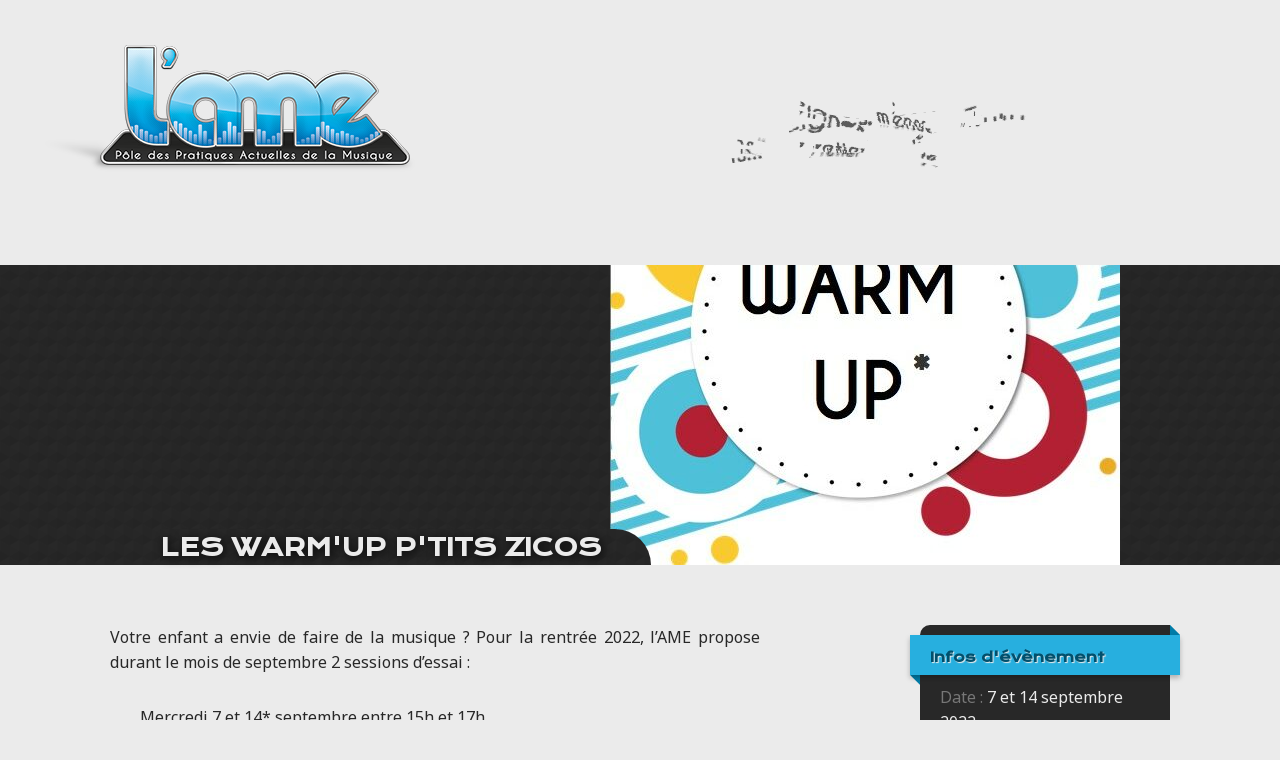

--- FILE ---
content_type: text/html; charset=UTF-8
request_url: https://www.tamboursdefete.com/events/les-warmup-3/
body_size: 7248
content:
<!DOCTYPE HTML>
<html lang="fr-FR">

<head>
    <meta charset="UTF-8">
     
    <meta name="author" content="Renaud Lepesqueur - Graphic, web et motion Design - www.renomgf.com" />
	<meta name="google-site-verification" content="7sC-PlKMbmtRTNKY9jOeSp7gx9vLi92-ffF1fl8VpT0" />

	<link href="https://www.amemusik.fr/favicon.png" rel="icon"/>
    <link rel="stylesheet" href="https://www.tamboursdefete.com/new/wp-content/themes/ame/style.css" />
    <link rel="stylesheet" href="https://www.tamboursdefete.com/new/wp-content/themes/ame/nivo.css" />

    <script src="https://ajax.googleapis.com/ajax/libs/jquery/2.2.0/jquery.min.js"></script>

    <script src="https://www.tamboursdefete.com/new/wp-content/themes/ame/js/site.js"></script>

    <!--[if lt IE 9]><script src="https://html5shiv.googlecode.com/svn/trunk/html5.js"></script><![endif]-->
    <!--[if gte IE 9]><style type="text/css">.gradient {filter: none;}</style><![endif]-->

    
<!-- This site is optimized with the Yoast SEO plugin v12.5.1 - https://yoast.com/wordpress/plugins/seo/ -->
<title>Les Warm&#039;Up P&#039;tits Zicos - AME</title>
<meta name="robots" content="max-snippet:-1, max-image-preview:large, max-video-preview:-1"/>
<link rel="canonical" href="https://www.tamboursdefete.com/events/les-warmup-3/" />
<meta property="og:locale" content="fr_FR" />
<meta property="og:type" content="article" />
<meta property="og:title" content="Les Warm&#039;Up P&#039;tits Zicos - AME" />
<meta property="og:description" content="Votre enfant a envie de faire de la musique ? Pour la rentrée 2022, l&rsquo;AME propose durant le mois de septembre 2 sessions d&rsquo;essai : Mercredi 7 et 14* septembre entre 15h et 17h Ouvert aux enfants entre 4 et 10 ans. Réservation obligatoire au 03 24 58 24 41 ou par mail secretariat@amemusik.fr &nbsp; ..." />
<meta property="og:url" content="https://www.tamboursdefete.com/events/les-warmup-3/" />
<meta property="og:site_name" content="AME" />
<meta property="article:publisher" content="https://www.facebook.com/ame.asso.7/" />
<meta property="og:image" content="https://www.tamboursdefete.com/new/wp-content/uploads/2021/06/warmUp.jpg" />
<meta property="og:image:secure_url" content="https://www.tamboursdefete.com/new/wp-content/uploads/2021/06/warmUp.jpg" />
<meta property="og:image:width" content="510" />
<meta property="og:image:height" content="720" />
<script type='application/ld+json' class='yoast-schema-graph yoast-schema-graph--main'>{"@context":"https://schema.org","@graph":[{"@type":"Organization","@id":"https://www.tamboursdefete.com/#organization","name":"AME","url":"https://www.tamboursdefete.com/","sameAs":["https://www.facebook.com/ame.asso.7/","https://www.youtube.com/channel/UCB_qYeXj2wXQgEWe_QtkXhw"],"logo":{"@type":"ImageObject","@id":"https://www.tamboursdefete.com/#logo","url":"https://www.tamboursdefete.com/new/wp-content/uploads/2014/01/logo-ame-1.png","width":370,"height":127,"caption":"AME"},"image":{"@id":"https://www.tamboursdefete.com/#logo"}},{"@type":"WebSite","@id":"https://www.tamboursdefete.com/#website","url":"https://www.tamboursdefete.com/","name":"AME","publisher":{"@id":"https://www.tamboursdefete.com/#organization"},"potentialAction":{"@type":"SearchAction","target":"https://www.tamboursdefete.com/?s={search_term_string}","query-input":"required name=search_term_string"}},{"@type":"ImageObject","@id":"https://www.tamboursdefete.com/events/les-warmup-3/#primaryimage","url":"https://www.tamboursdefete.com/new/wp-content/uploads/2021/06/warmUp.jpg","width":510,"height":720},{"@type":"WebPage","@id":"https://www.tamboursdefete.com/events/les-warmup-3/#webpage","url":"https://www.tamboursdefete.com/events/les-warmup-3/","inLanguage":"fr-FR","name":"Les Warm&#039;Up P&#039;tits Zicos - AME","isPartOf":{"@id":"https://www.tamboursdefete.com/#website"},"primaryImageOfPage":{"@id":"https://www.tamboursdefete.com/events/les-warmup-3/#primaryimage"},"datePublished":"2021-06-21T14:44:34+01:00","dateModified":"2022-06-27T09:18:35+01:00"}]}</script>
<!-- / Yoast SEO plugin. -->

<link rel='dns-prefetch' href='//s.w.org' />
		<script type="text/javascript">
			window._wpemojiSettings = {"baseUrl":"https:\/\/s.w.org\/images\/core\/emoji\/12.0.0-1\/72x72\/","ext":".png","svgUrl":"https:\/\/s.w.org\/images\/core\/emoji\/12.0.0-1\/svg\/","svgExt":".svg","source":{"concatemoji":"https:\/\/www.tamboursdefete.com\/new\/wp-includes\/js\/wp-emoji-release.min.js?ver=5.4.18"}};
			/*! This file is auto-generated */
			!function(e,a,t){var n,r,o,i=a.createElement("canvas"),p=i.getContext&&i.getContext("2d");function s(e,t){var a=String.fromCharCode;p.clearRect(0,0,i.width,i.height),p.fillText(a.apply(this,e),0,0);e=i.toDataURL();return p.clearRect(0,0,i.width,i.height),p.fillText(a.apply(this,t),0,0),e===i.toDataURL()}function c(e){var t=a.createElement("script");t.src=e,t.defer=t.type="text/javascript",a.getElementsByTagName("head")[0].appendChild(t)}for(o=Array("flag","emoji"),t.supports={everything:!0,everythingExceptFlag:!0},r=0;r<o.length;r++)t.supports[o[r]]=function(e){if(!p||!p.fillText)return!1;switch(p.textBaseline="top",p.font="600 32px Arial",e){case"flag":return s([127987,65039,8205,9895,65039],[127987,65039,8203,9895,65039])?!1:!s([55356,56826,55356,56819],[55356,56826,8203,55356,56819])&&!s([55356,57332,56128,56423,56128,56418,56128,56421,56128,56430,56128,56423,56128,56447],[55356,57332,8203,56128,56423,8203,56128,56418,8203,56128,56421,8203,56128,56430,8203,56128,56423,8203,56128,56447]);case"emoji":return!s([55357,56424,55356,57342,8205,55358,56605,8205,55357,56424,55356,57340],[55357,56424,55356,57342,8203,55358,56605,8203,55357,56424,55356,57340])}return!1}(o[r]),t.supports.everything=t.supports.everything&&t.supports[o[r]],"flag"!==o[r]&&(t.supports.everythingExceptFlag=t.supports.everythingExceptFlag&&t.supports[o[r]]);t.supports.everythingExceptFlag=t.supports.everythingExceptFlag&&!t.supports.flag,t.DOMReady=!1,t.readyCallback=function(){t.DOMReady=!0},t.supports.everything||(n=function(){t.readyCallback()},a.addEventListener?(a.addEventListener("DOMContentLoaded",n,!1),e.addEventListener("load",n,!1)):(e.attachEvent("onload",n),a.attachEvent("onreadystatechange",function(){"complete"===a.readyState&&t.readyCallback()})),(n=t.source||{}).concatemoji?c(n.concatemoji):n.wpemoji&&n.twemoji&&(c(n.twemoji),c(n.wpemoji)))}(window,document,window._wpemojiSettings);
		</script>
		<style type="text/css">
img.wp-smiley,
img.emoji {
	display: inline !important;
	border: none !important;
	box-shadow: none !important;
	height: 1em !important;
	width: 1em !important;
	margin: 0 .07em !important;
	vertical-align: -0.1em !important;
	background: none !important;
	padding: 0 !important;
}
</style>
	<link rel='stylesheet' id='validate-engine-css-css'  href='https://www.tamboursdefete.com/new/wp-content/plugins/wysija-newsletters/css/validationEngine.jquery.css?ver=2.13' type='text/css' media='all' />
<link rel='stylesheet' id='wp-block-library-css'  href='https://www.tamboursdefete.com/new/wp-includes/css/dist/block-library/style.min.css?ver=5.4.18' type='text/css' media='all' />
<link rel='stylesheet' id='apex-slider-css'  href='https://www.tamboursdefete.com/new/wp-content/plugins/apexslider/css/apex-slider.css?ver=5.4.18' type='text/css' media='all' />
<link rel='stylesheet' id='apex-slider-caption-css'  href='https://www.tamboursdefete.com/new/wp-content/plugins/apexslider/css/caption.css?ver=5.4.18' type='text/css' media='all' />
<link rel='stylesheet' id='contact-form-7-css'  href='https://www.tamboursdefete.com/new/wp-content/plugins/contact-form-7/includes/css/styles.css?ver=5.1.5' type='text/css' media='all' />
<link rel='stylesheet' id='wp-pagenavi-css'  href='https://www.tamboursdefete.com/new/wp-content/plugins/wp-pagenavi/pagenavi-css.css?ver=2.70' type='text/css' media='all' />
<script type='text/javascript' src='https://www.tamboursdefete.com/new/wp-includes/js/jquery/jquery.js?ver=1.12.4-wp'></script>
<script type='text/javascript' src='https://www.tamboursdefete.com/new/wp-includes/js/jquery/jquery-migrate.min.js?ver=1.4.1'></script>
<script type='text/javascript' src='https://www.tamboursdefete.com/new/wp-content/plugins/apexslider/js/jquery.flashblue-plugins.js?ver=5.4.18'></script>
<script type='text/javascript' src='https://www.tamboursdefete.com/new/wp-content/plugins/apexslider/js/jquery.apex-slider.js?ver=5.4.18'></script>
<link rel='https://api.w.org/' href='https://www.tamboursdefete.com/wp-json/' />
<link rel="EditURI" type="application/rsd+xml" title="RSD" href="https://www.tamboursdefete.com/new/xmlrpc.php?rsd" />
<link rel="wlwmanifest" type="application/wlwmanifest+xml" href="https://www.tamboursdefete.com/new/wp-includes/wlwmanifest.xml" /> 
<link rel='shortlink' href='https://www.tamboursdefete.com/?p=5797' />
<link rel="alternate" type="application/json+oembed" href="https://www.tamboursdefete.com/wp-json/oembed/1.0/embed?url=https%3A%2F%2Fwww.tamboursdefete.com%2Fevents%2Fles-warmup-3%2F" />
<link rel="alternate" type="text/xml+oembed" href="https://www.tamboursdefete.com/wp-json/oembed/1.0/embed?url=https%3A%2F%2Fwww.tamboursdefete.com%2Fevents%2Fles-warmup-3%2F&#038;format=xml" />
<link rel="icon" href="https://www.tamboursdefete.com/new/wp-content/uploads/2014/01/cropped-logo-ame-1-32x32.png" sizes="32x32" />
<link rel="icon" href="https://www.tamboursdefete.com/new/wp-content/uploads/2014/01/cropped-logo-ame-1-192x192.png" sizes="192x192" />
<link rel="apple-touch-icon" href="https://www.tamboursdefete.com/new/wp-content/uploads/2014/01/cropped-logo-ame-1-180x180.png" />
<meta name="msapplication-TileImage" content="https://www.tamboursdefete.com/new/wp-content/uploads/2014/01/cropped-logo-ame-1-270x270.png" />

</head>

<body data-rsssl=1>
    <!-- HEADER -->

    <div id="header-container">
        <div class="content-center">
            <header id="head-content">
                <a id="logo" title="RETOUR À L'ACCUEIL DU SITE" href="https://www.tamboursdefete.com">L'AME</a>
                <div id="anim-header-ame"></div>    
                
                
            </header>
        </div>
    </div>
    <div class="clear"></div>
   <!-- MENU CAROUSSEL & BANDEAU TOP -->
    <div id="BandeauTop-container">
        <section id="titrepage-single-event" class="titrepage">
            <h1>Les Warm'Up P'tits Zicos</h1>
            <img width="510" height="300" src="https://www.tamboursdefete.com/new/wp-content/uploads/2021/06/warmUp-510x300.jpg" class="attachment-slide size-slide wp-post-image" alt="" />        </section>
    </div>

    <!-- CONTENU -->
    <div id="content-blank-container">
        <div id="content-blank" class="content-center">
            <div class="content-sb">

                
                    <p>Votre enfant a envie de faire de la musique ? Pour la rentrée 2022, l&rsquo;AME propose durant le mois de septembre 2 sessions d&rsquo;essai :</p>
<ul>
<li>Mercredi 7 et 14* septembre entre 15h et 17h</li>
</ul>
<p>Ouvert aux enfants entre 4 et 10 ans.</p>
<p>Réservation obligatoire au 03 24 58 24 41 ou par mail secretariat@amemusik.fr</p>
<p>&nbsp;</p>
<p>*( sous réserve de places )</p>
                
                
                <hr class="fancy-line"></hr>
                <div id="navig-left" class="navig-single"><a href="https://www.tamboursdefete.com/events/visite-virtuelle/" rel="prev">&larr; Évènement précédent</a></div>
                <div id="navig-right" class="navig-single"></div>
                <div class="clear"></div>

            </div>
            <!-- SIDEBAR EVENTS -->
<aside class="sidebar">

    
    <section class="modules-sb cat">
        <div class="ribbon-wrapper">
            <div class="ribbon-front">
                <h3>Infos d'évènement</h3>
            </div>
            <div class="ribbon-edge-topleft"></div>
            <div class="ribbon-edge-topright"></div>
            <div class="ribbon-edge-bottomleft"></div>
            <div class="ribbon-edge-bottomright"></div>
            <div class="ribbon-back-left"></div>
            <div class="ribbon-back-right"></div>
        </div>
            <p>Date : <span>7 et 14 septembre 2022</span></p>
            <p>Lieu : <span>AME</span></p>
            <p>Type : <span>Thematique</span></p>
            <p>Prix : <span>Gratuit</span> €</p>
            <p>Organisateur : <span>AME</span></p>

        <div class="ribbon-wrapper">
            <div class="ribbon-front">
                <h3>Tous les évènements</h3>
            </div>
            <div class="ribbon-edge-topleft"></div>
            <div class="ribbon-edge-topright"></div>
            <div class="ribbon-edge-bottomleft"></div>
            <div class="ribbon-edge-bottomright"></div>
            <div class="ribbon-back-left"></div>
            <div class="ribbon-back-right"></div>
        </div>
        <ul>
                                    <li><a href="https://www.tamboursdefete.com/events/les-warmup-3/">Les Warm&rsquo;Up P&rsquo;tits Zicos</a></li>
                        <li><a href="https://www.tamboursdefete.com/events/visite-virtuelle/">Visite Virtuelle</a></li>
                        <li><a href="https://www.tamboursdefete.com/events/pre-inscriptions-rentree-2022/">Pré-inscriptions rentrée 2022 !</a></li>
                        <li><a href="https://www.tamboursdefete.com/events/drums-attack/">Drums Attack !</a></li>
                        <li><a href="https://www.tamboursdefete.com/events/tambours-de-fete-2022/">Tambours de Fête 2022</a></li>
                        <li><a href="https://www.tamboursdefete.com/events/les-mois-de-la-chanson-francaise/">Les mois de la Chanson</a></li>
                        <li><a href="https://www.tamboursdefete.com/events/stages-rock/">Stages Rock</a></li>
                        <li><a href="https://www.tamboursdefete.com/events/miossec-en-concert/">MIOSSEC en concert</a></li>
                        <li><a href="https://www.tamboursdefete.com/events/sorties-cd/">Sorties CD</a></li>
                        <li><a href="https://www.tamboursdefete.com/events/one-for-u2-en-concert/">One for U2 en concert</a></li>
                        <li><a href="https://www.tamboursdefete.com/events/les-warmup-djing/">Les Warm&rsquo;Up Djing</a></li>
                        <li><a href="https://www.tamboursdefete.com/events/les-ateliers-nomades/">Les Ateliers Nomades</a></li>
                        <li><a href="https://www.tamboursdefete.com/events/nouveau-les-capsules-de-formation-musicale/">Nouveau : Les Capsules de Formation Musicale</a></li>
                        <li><a href="https://www.tamboursdefete.com/events/warmup-2020/">Warm&rsquo;Up 2020</a></li>
                        <li><a href="https://www.tamboursdefete.com/events/fete-de-la-musique-2020/">Fête de la musique 2020</a></li>
                        <li><a href="https://www.tamboursdefete.com/events/tambours-de-fete-2020/">Tambours de Fête 2020</a></li>
                        <li><a href="https://www.tamboursdefete.com/events/le-mois-de-la-world-music/">Le Mois de la World Music</a></li>
                        <li><a href="https://www.tamboursdefete.com/events/stages-dimpro/">Stages d&rsquo;impro</a></li>
                        <li><a href="https://www.tamboursdefete.com/events/les-warmup-2/">Les Warm&rsquo;Up</a></li>
                        <li><a href="https://www.tamboursdefete.com/events/tambours-de-fete-12eme-edition/">Tambours de Fête &#8211; 12ème édition</a></li>
                        <li><a href="https://www.tamboursdefete.com/events/le-mois-du-funk/">Le Mois du Funk</a></li>
                        <li><a href="https://www.tamboursdefete.com/events/nouveau-guitaretuto/">Nouveau : Guitare Tuto</a></li>
                        <li><a href="https://www.tamboursdefete.com/events/les-warmup/">Nouveau : Les Warm&rsquo;Up !</a></li>
                        <li><a href="https://www.tamboursdefete.com/events/tour-a-jouer-2018/">Tour à Jouer 2018</a></li>
                        <li><a href="https://www.tamboursdefete.com/events/tambours-de-fete-11/">Tambours de Fête # 11</a></li>
                        <li><a href="https://www.tamboursdefete.com/events/mois-du-metal/">Le Mois du Métal</a></li>
                        <li><a href="https://www.tamboursdefete.com/events/tour-a-jouer-2017/">Tour à Jouer 2017</a></li>
                        <li><a href="https://www.tamboursdefete.com/events/tambours-de-fete-10/">Tambours de Fête #10</a></li>
                        <li><a href="https://www.tamboursdefete.com/events/mois-du-reggae/">Mois du Reggae</a></li>
                        <li><a href="https://www.tamboursdefete.com/events/tour-a-jouer-2016/">Tour à Jouer 2016</a></li>
                        <li><a href="https://www.tamboursdefete.com/events/fete-de-musique-journee-portes-ouvertes/">Fête de la musique / Journée « portes-ouvertes »</a></li>
                        <li><a href="https://www.tamboursdefete.com/events/9eme-edition-du-festival-tambours-de-fete/">9ème édition du festival Tambours de Fête</a></li>
                        <li><a href="https://www.tamboursdefete.com/events/mois-du-hip-hop/">Mois du Hip Hop</a></li>
                        <li><a href="https://www.tamboursdefete.com/events/fete-musique/">Fête de la musique</a></li>
                        <li><a href="https://www.tamboursdefete.com/events/tour-jouer-2015/">Tour à Jouer 2015</a></li>
                        <li><a href="https://www.tamboursdefete.com/events/8eme-edition-du-festival-tambours-fete/">8ème édition du Festival Tambours de Fête</a></li>
                        <li><a href="https://www.tamboursdefete.com/events/mois-lelectro/">Mois de l&rsquo;Electro</a></li>
                        <li><a href="https://www.tamboursdefete.com/events/sauvons-esgourdes-8-au-13-decembre/">Sauvons Nos Esgourdes</a></li>
                        <li><a href="https://www.tamboursdefete.com/events/london-calling/">London Calling</a></li>
                        <li><a href="https://www.tamboursdefete.com/events/mois-de-la-soul/">Mois de la Soul</a></li>
                                </ul>

        <div class="ribbon-wrapper">
            <div class="ribbon-front">
                <h3>Tambours de fête</h3>
            </div>
            <div class="ribbon-edge-topleft"></div>
            <div class="ribbon-edge-topright"></div>
            <div class="ribbon-edge-bottomleft"></div>
            <div class="ribbon-edge-bottomright"></div>
            <div class="ribbon-back-left"></div>
            <div class="ribbon-back-right"></div>
        </div>
        <ul>
                                    <li><a href="https://www.tamboursdefete.com/tdfgdp/18eme-annee-2026-programme/">18ème année &#8211; 2026 &#8211; Programme</a></li>
                        <li><a href="https://www.tamboursdefete.com/tdfgdp/17eme-edition-bilan/">17ème édition &#8211; Bilan</a></li>
                        <li><a href="https://www.tamboursdefete.com/tdfgdp/17eme-edition-2025-programme/">17ème édition &#8211; 2025 &#8211; Programme</a></li>
                        <li><a href="https://www.tamboursdefete.com/tdfgdp/16eme-edition-bilan/">16ème édition &#8211; Bilan</a></li>
                        <li><a href="https://www.tamboursdefete.com/tdfgdp/16eme-edition-2024/">16ème édition &#8211; 2024 &#8211; Programme</a></li>
                        <li><a href="https://www.tamboursdefete.com/tdfgdp/25-ans/">25 ans !</a></li>
                        <li><a href="https://www.tamboursdefete.com/tdfgdp/15eme-edition-bilan/">15ème édition &#8211; Bilan</a></li>
                        <li><a href="https://www.tamboursdefete.com/tdfgdp/15eme-edition/">15ème édition &#8211; 2023 &#8211; 25 ans !</a></li>
                        <li><a href="https://www.tamboursdefete.com/tdfgdp/14eme-edition-bilan/">14ème édition &#8211; Bilan</a></li>
                        <li><a href="https://www.tamboursdefete.com/tdfgdp/14eme-edition-2022-programme/">14ème édition &#8211; 2022 &#8211; Programme</a></li>
                        <li><a href="https://www.tamboursdefete.com/tdfgdp/13eme-edition-bilan/">13ème édition &#8211; Bilan</a></li>
                        <li><a href="https://www.tamboursdefete.com/tdfgdp/13eme-edition-2021-programme/">13ème édition &#8211; 2021 &#8211; Programme</a></li>
                        <li><a href="https://www.tamboursdefete.com/tdfgdp/12eme-edition-_-bilan/">12ème édition &#8211; Bilan</a></li>
                        <li><a href="https://www.tamboursdefete.com/tdfgdp/12eme-edition-2019-programme/">12ème édition &#8211; 2019 &#8211; Programme</a></li>
                        <li><a href="https://www.tamboursdefete.com/tdfgdp/11eme-edition-bilan/">11ème édition &#8211; Bilan</a></li>
                        <li><a href="https://www.tamboursdefete.com/tdfgdp/11eme-edition-programme/">11ème édition &#8211; 2018 &#8211; Programme</a></li>
                        <li><a href="https://www.tamboursdefete.com/tdfgdp/10eme-edition-bilan/">10ème édition &#8211; Bilan</a></li>
                        <li><a href="https://www.tamboursdefete.com/tdfgdp/10eme-edition/">10ème édition &#8211; 2017 &#8211; Programme</a></li>
                        <li><a href="https://www.tamboursdefete.com/tdfgdp/9eme-edition-bilan/">9ème édition &#8211; Bilan</a></li>
                        <li><a href="https://www.tamboursdefete.com/tdfgdp/9eme-edition-programme/">9ème édition &#8211; 2016 &#8211; Programme</a></li>
                        <li><a href="https://www.tamboursdefete.com/tdfgdp/8eme-edition-2015-bilan/">8ème édition &#8211; 2015 &#8211; Bilan</a></li>
                        <li><a href="https://www.tamboursdefete.com/tdfgdp/tambours-fete-8-programme/">8ème édition &#8211; 2015 &#8211; Programme</a></li>
                        <li><a href="https://www.tamboursdefete.com/tdfgdp/tambours-de-fete-7-bilan/">7ème édition &#8211; 2014 &#8211; Bilan</a></li>
                        <li><a href="https://www.tamboursdefete.com/tdfgdp/tambours-de-fete-7-2014/">7ème édition &#8211; 2014 &#8211; Programme</a></li>
                        <li><a href="https://www.tamboursdefete.com/tdfgdp/6eme-edition-bilan/">6ème édition &#8211; 2013 &#8211; Bilan</a></li>
                        <li><a href="https://www.tamboursdefete.com/tdfgdp/edition-6-programme/">6ème édition &#8211; 2013 &#8211; Programme</a></li>
                        <li><a href="https://www.tamboursdefete.com/tdfgdp/editions-1-a-5-en-affiches/">Editions 1 à 5 en affiches</a></li>
                                </ul>

    </section>
</aside>

<div class="clear"></div>            <div class="clear"></div>  
        </div>
    </div>

<div class="clear"></div>
    <!-- FOOTER -->
    <footer id="footer-container">
        <div id="footer" class="content-center">
            <div id="anim-footer-vumetre"></div>

        <!-- Bouton retour vers le haut -->
            <div class="btn_up"><img alt="Retour en haut" title="Retour en haut" src="https://www.tamboursdefete.com/new/wp-content/themes/ame/img/bt-hautdepage.png" /></div>
            
            <div class="content-center">

                <div id="fildariane"></div>

                <div id="columns">
                    <div class="column col1">
                        <h3>Informations</h3>
                        <div id="logo-footer"><a href="https://www.tamboursdefete.com" title="Retour à l'accueil du site">L'ame</a></div>
                        <p>ANIMATION MUSIQUE ENSEIGNEMENT<br/>
                        25 rue de Champagne <br/>
                        08000 CHARLEVILLE-MÉZIÈRES <br/>
                        Tel : 03 24 58 24 41 <br/>
						Mail : secretariat@amemusik.fr <br/>	
                        </p>
			<a class="btn" title="Nous trouver" href="https://www.tamboursdefete.com/contact">NOUS TROUVER</a>
                        <section id="IconesTransports">
                            <img src="https://www.tamboursdefete.com/new/wp-content/themes/ame/img/Parking.png" />
                            <img src="https://www.tamboursdefete.com/new/wp-content/themes/ame/img/Bus.png" />
                            <img src="https://www.tamboursdefete.com/new/wp-content/themes/ame/img/Velo.png" />
                        </section>

                        <h3>Un peu perdu ?</h3>
                        <div id="search">
                            <div id="search-enter"></div>
                            <form id="recherche" method="get" action="https://www.tamboursdefete.com">
    <input type="text" id="searchfield" name="s" class="autoEmpty" value="Rechercher dans ce site ..." />
</form>                        </div>
                    </div>
                        
                    <div class="column col2">
                        
                        
                    <div class="column col3">
                        <div id="news">  
                        <h3>Newsletter</h3>
                            <p>Entrez votre E-mail et recevez notre newsletter :
                                <form id="news-sub" action="#" method="post">
                                    <div class="widget_wysija_cont php_wysija"><div id="msg-form-wysija-php696f1b018536e-1" class="wysija-msg ajax"></div><form id="form-wysija-php696f1b018536e-1" method="post" action="#wysija" class="widget_wysija php_wysija">
<p class="wysija-paragraph">
    
    
    	<input type="text" name="wysija[user][email]" class="wysija-input validate[required,custom[email]]" title="email" placeholder="email" value="" />
    
    
    
    <span class="abs-req">
        <input type="text" name="wysija[user][abs][email]" class="wysija-input validated[abs][email]" value="" />
    </span>
    
</p>
<div class="g-recaptcha" data-sitekey="6LfLgNAcAAAAAAG-tk8dTjiIjN-G33gd23KPnP4e" data-size="compact"></div>
<input class="wysija-submit wysija-submit-field" type="submit" value="Je m'inscris à la news !" />

    <input type="hidden" name="form_id" value="1" />
    <input type="hidden" name="action" value="save" />
    <input type="hidden" name="controller" value="subscribers" />
    <input type="hidden" value="1" name="wysija-page" />

    
        <input type="hidden" name="wysija[user_list][list_ids]" value="15" />
    
 </form></div>                                </form>
                            </p>
                        </div>
                        <div id="ReseauxSociaux">    
                        <h3>Suivez-nous</h3>
                            <a class="reseaux-sociaux" id="facebook" title="Rejoignez-nous sur Facebook" href="https://www.facebook.com/ame.asso.7" target="_blank">Facebook</a><a class="reseaux-sociaux" id="youtube-btn" title="Rejoignez-nous sur youtube" href="https://www.youtube.com/channel/UCB_qYeXj2wXQgEWe_QtkXhw" target="_blank">Youtube</a><a class="reseaux-sociaux" id="soundcloud-btn" title="Rejoignez-nous sur SoundCloud" href="https://soundcloud.com/amemusik" target="_blank">SoundCloud</a>
                        </div>                
                    </div>
                </div>
                <section id="copyright">
                    <p><a href="http://www.amemusik.fr">Animation Musique Enseignement </a>, ©2014, tous droits réservés. Toutes copies et/ou reproductions du site, même partielles, sont interdites. ⎟ <a href="https://www.tamboursdefete.com/wp-login.php" target="_blank">Connexion</a><br/>
                    Licences Spectacles : LT2 n° 1059596 - LT3 n° 1059597 ⎟ Agrément Jeunesse et sport : n° 08 RJ 08 01 ⎟ Agrément Académique "association complémentaire à l'enseignement public"</p><br/>
                    <p>Site créé par : <a class="renomgf" href="http://www.renomgf.com" title="Renaud Lepesqueur - Graphiste freelance Montpelier." target="_blank"></a> ⎟ Design Graphique, Web et Animation 2D/3D.</p>
                </section>
            </div>
        </div>
    </footer>
<div class="clear"></div>
<script type="text/javascript" src="https://www.amemusik.fr/new/wp-content/plugins/awstats-script/js/awstats_misc_tracker.js" ></script>
<noscript><img src="https://www.amemusik.fr/new/wp-content/plugins/awstats-script/js/awstats_misc_tracker.js?nojs=y" height="0" width="0" border="0" style="display: none;" alt="" /></noscript>

			<script>(function(d, s, id) {
			var js, fjs = d.getElementsByTagName(s)[0];
			js = d.createElement(s); js.id = id;
			js.src = 'https://connect.facebook.net/fr_FR/sdk/xfbml.customerchat.js#xfbml=1&version=v6.0&autoLogAppEvents=1'
			fjs.parentNode.insertBefore(js, fjs);
			}(document, 'script', 'facebook-jssdk'));</script>
			<div class="fb-customerchat" attribution="wordpress" attribution_version="2.3" page_id="1435295486776076"></div>

			<script type='text/javascript'>
/* <![CDATA[ */
var wpcf7 = {"apiSettings":{"root":"https:\/\/www.tamboursdefete.com\/wp-json\/contact-form-7\/v1","namespace":"contact-form-7\/v1"}};
/* ]]> */
</script>
<script type='text/javascript' src='https://www.tamboursdefete.com/new/wp-content/plugins/contact-form-7/includes/js/scripts.js?ver=5.1.5'></script>
<script type='text/javascript' src='https://www.tamboursdefete.com/new/wp-includes/js/wp-embed.min.js?ver=5.4.18'></script>
<script type='text/javascript' src='https://www.tamboursdefete.com/new/wp-content/plugins/wysija-newsletters/js/validate/languages/jquery.validationEngine-fr.js?ver=2.13'></script>
<script type='text/javascript' src='https://www.tamboursdefete.com/new/wp-content/plugins/wysija-newsletters/js/validate/jquery.validationEngine.js?ver=2.13'></script>
<script type='text/javascript'>
/* <![CDATA[ */
var wysijaAJAX = {"action":"wysija_ajax","controller":"subscribers","ajaxurl":"https:\/\/www.tamboursdefete.com\/new\/wp-admin\/admin-ajax.php","loadingTrans":"Chargement...","is_rtl":""};
/* ]]> */
</script>
<script type='text/javascript' src='https://www.tamboursdefete.com/new/wp-content/plugins/wysija-newsletters/js/front-subscribers.js?ver=2.13'></script>
<script type='text/javascript' src='https://www.google.com/recaptcha/api.js?ver=5.4.18'></script>
<script type="text/javascript" src="/new/maxberges/mainmaxberges.js"></script>
<link href="https://fonts.googleapis.com/css?family=Dancing+Script|Krona+One|Noto+Sans" rel="stylesheet">
</body>
</html>

--- FILE ---
content_type: text/css
request_url: https://www.tamboursdefete.com/new/wp-content/themes/ame/style.css
body_size: 6290
content:
/* --- STYLE CSS L'AME - www.amemusik.fr --- */
/*
Theme Name: ame
Theme URI: http://www.amemusik.fr
Author: ÇaComm graphics // Graphic, web & motion design.
Author URI: http://www.cacomm.fr
Description: Thème créé pour L'AME - Pôle des pratiques actuelles de la musique, par Renaud Lepesqueur (www.renomgf.com) - Graphiste & webdesigner indépendant.
Version: 1.4
*/

html {font-size:100%; height:100%;}

body {margin:0 auto; padding:0; overflow-x:hidden; background:#ebebeb!important; color:#282828; min-height:100%; line-height:1.6; font-size:16px; font-family: 'Noto Sans', sans-serif;}

header, nav, aside, footer, figure, section, article, li, address {display:block;}

* {outline:none;}
.clear {clear:both;}

a {color:#27afdf; font-weight:normal; text-decoration:none; cursor:pointer;
	-webkit-transition:0.3s; -moz-transition:0.3s; -ms-transition:0.3s; -o-transition:0.3s;
}
a:hover {color:#282828;}
a img {opacity:0.9; 
	filter: brightness(80%);
        -webkit-filter: brightness(80%);
        -moz-filter: brightness(80%);
        -o-filter: brightness(80%);
        -ms-filter: brightness(80%);
	transition:all .25s ease-out; -webkit-transition:all .25s ease-out; -moz-transition:all .25s ease-out; -ms-transition:all .25s ease-out; -o-transition:all .25s ease-out;
}
a img:hover {transform: scale(1.01); opacity:1;
	filter: brightness(100%);
        -webkit-filter: brightness(100%);
        -moz-filter: brightness(100%);
        -o-filter: brightness(100%);
        -ms-filter: brightness(100%);
}
p {text-align:justify; padding:10px; margin:0px 0px 20px 0px; vertical-align:top;}

h1, h2, h2 a {margin:0px; font-family: 'Krona One', sans-serif; font-style:normal; z-index:9999; text-transform:uppercase;}
h3, h4 {margin:0px 0px 10px 0px; padding-bottom:5px; font-family: 'Krona One', sans-serif; font-style:normal; z-index:9999;}
h1 {font-size:24px; margin:0px;}
h1 span {font-size:16px; font-style:italic;}
h2 {font-size:18px;}
h2 span {display:block; font-size:15px; font-family: 'Krona One', sans-serif; font-style:normal; text-transform:none;}
h3 {font-size:16px;}
h4 {font-size:15px;}

blockquote, blockquote h3, .ctc {display:block; margin:0 auto; font-family: 'Dancing Script', cursive; font-size:30px; color:#81adc0; text-align:center;}
.ctc span {font-size:18px;text-align:right; display:block;}

hr.fancy-line { border: 0; height: 1px; margin-bottom:10px;}
hr.fancy-line:before {top: -0.5em; height: 1em;}
hr.fancy-line:after {content:''; height: 0.5em;top: 1px;}
hr.fancy-line:before, hr.fancy-line:after {content: ''; position: absolute;}
hr.fancy-line, hr.fancy-line:before {background: radial-gradient(ellipse at center, rgba(0,0,0,0.1) 0%,rgba(0,0,0,0) 75%);}
hr.fancy-line:after {background: #ebebeb;}

hr.fancy-line-light { border: 0; height: 1px; margin-bottom:10px;}
hr.fancy-line-light:before {top: -0.5em; height: 1em;}
hr.fancy-line-light:after {content:''; height: 0.5em;top: 1px;}
hr.fancy-line-light:before, hr.fancy-line:after {content: ''; position: absolute;}
hr.fancy-line-light, hr.fancy-line-light:before {background: radial-gradient(ellipse at center, rgba(255,255,255,0.1) 0%,rgba(255,255,255,0) 75%);}
hr.fancy-line-light:after {background: #000;}

.attachment-thumb_home {float:left; margin:0px 10px 0px 0px;}

/* BOUTONS - NAVIGATION */
#btn-contact {border:none!important;}
.btn, .hbtn, .ct-btn, #btn-contact, .navig-single a, #news-sub input[type="submit"], #news a, #contact input[type="submit"] {cursor:pointer; padding:10px 15px!important; margin-top:30px; margin-bottom:30px;
	font-size:17px!important; color:#ebebeb; text-align:center;
	-webkit-transition:0.25s; -moz-transition:0.25s; -ms-transition:0.25s; -o-transition:0.25s;
	border-radius:5px; -moz-border-radius:5px; -webkit-border-radius:5px; -o-border-radius:5px; -ms-border-radius:5px;
	background:#27afdf;  text-shadow: -1px -1px 1px #00506d;
	}
.btn:hover, .hbtn:hover, .ct-btn:hover, #btn-contact:hover, .navig-single a:hover, #news-sub input[type="submit"]:hover, #news a:hover, #contact input[type="submit"]:hover {
	text-decoration:none;
	color:#27afdf!important;
	background:#282828;
	-moz-border-radius:7px; -webkit-border-radius:7px; -o-border-radius:7px; -ms-border-radius:7px;
	}
.hbtn {display:block; width:50%; margin-left:25%;}
#news-sub input[type="submit"] {border:none!important;}
.ct-btn {display:block; margin: 0px 0px 20px 0px;}

.margtop {padding-top:15px;}
.alignright {float:right; margin-left:10px; margin-top:5px;}
.alignleft {float:left; margin-right:10px; margin-top:5px;}
.aligncenter {display:block; margin:0 auto;}

.navig-single {margin-bottom:30px; margin-top:30px;}
#navig-left {float:left;}
#navig-right {float:right;}
.pages, .current, .page, .extend, .nextpostslink, .last, .first, .previouspostslink {border:none!important;}

.content-center, #head-content, #content-blank {width:1080px; margin:0 auto;}
#content-blank {padding-bottom:50px; margin-top:50px;}



/* HEADER */
	#header-container {padding-top:25px;}
	header {height:215px; position:relative; padding-top:25px;}
		#logo {position:absolute; top:20px; left:-55px; display:block; float:left; width:370px; height:127px; background:url(img/logo-ame.png) top left no-repeat; text-indent:-7000px; z-index:50;}

		#anim-header-ame{position:absolute; top:20px; right:-50px; display:block; float:right; width:693px; height:140px; background:url(img/anim-header-ame.gif) top left no-repeat;}

/* MENU */	
	#menu {position:absolute; bottom:0; right:0; list-style-type:none; margin:0px; padding:0px; height:60px; text-align:center; z-index:50; font-size:0px;}
	#menu li {position:relative; display:inline-block;}
	#menu li a {display:block; height:60px; width:180px; line-height:60px; font-size:10px; color:#27afdf; font-family: 'Krona One', sans-serif; font-style:normal; text-transform:uppercase; border-top:1px solid #ebebeb;
        border-radius:3px; -moz-border-radius:3px; -webkit-border-radius:3px; -o-border-radius:3px; -ms-border-radius:3px;
		-webkit-transition:all 0.5s ease-in-out; -moz-transition:all 0.5s ease-in-out; -ms-transition:all 0.5s ease-in-out; -o-transition:all 0.5s ease-in-out;
		}
	#menu li a:hover {color:#282828; text-decoration:none; background:none; border-top:1px solid #27afdf;
        border-radius:30px!important; -moz-border-radius:30px!important; -webkit-border-radius:30px!important; -o-border-radius:30px!important; -ms-border-radius:30px!important;
        }
	#menu li.current-menu-item a, #menu li.current-menu-item a:hover {color:#282828;}

	.sub-menu {display:none; position:absolute; top:60px; left:-10px; z-index:100; text-align:left; background:rgba(28,28,28,0.95); opacity:0.9; margin:0 10px; padding-bottom:20px; padding-top:10px; width:100%;
		border-radius:0 0 5px 5px!important; -moz-border-radius:0 0 5px 5px!important; -webkit-border-radius:0 0 5px 5px!important; -o-border-radius:0 0 5px 5px!important; -ms-border-radius:0 0 5px 5px!important;
		-webkit-transition:all 0.5s ease-in-out; -moz-transition:all 0.5s ease-in-out; -ms-transition:all 0.5s ease-in-out; -o-transition:all 0.5s ease-in-out;
		border:none;
		}
	.sub-menu li {display:block;}
	.sub-menu li a {color:#27afdf!important; font-size:11px; margin-left:-30px!important; padding:0 10px!important; text-align:center; border-top:none!important;
		}
	.sub-menu li a:hover, .sub-menu li.current-menu-item a {color:#ebebeb!important; border-bottom:1px solid #27afdf!important; border-top:none!important; background:none!important;
		border-radius:100px!important; -moz-border-radius:100px!important; -webkit-border-radius:100px!important; -o-border-radius:100px!important; -ms-border-radius:100px!important;
		}
	#menu li:hover ul {display:block;}


/* --- APEX MENU & BANDEAU TOP --- */
	#BandeauTop-container {position:relative; background:url(img/hexabump.png)top left repeat; z-index:2; margin-bottom:50px;}
	#SlideHome {margin:0 auto; padding:0px; width:960px; height:300px;z-index:9;}
	
	/* --- TITRES PAGES --- */
	.titrepage {position:relative; width:960px; height:300px; line-height:300px; margin:0 auto;}
	.titrepage h1 {position:absolute; color:#ebebeb; text-shadow:2px 2px 10px rgba(0,0,0,0.8); line-height:1.5; bottom:0px; background:url(img/hexabump.png)top left repeat; padding-right:50px;
			border-radius:0px 80px 0px 0px; -moz-border-radius:0px 80px 0px 0px; -webkit-border-radius:0px 80px 0px 0px; -o-border-radius:0px 80px 0px 0px; -ms-border-radius:0px 80px 0px 0px;
			}
	.titrepage h1 span {color:#27AFDF;}
	.titrepage img {position:absolute; bottom:0px; right:0px; z-index:-1;}

	#titrepagesearch {background:url(img/titrepage-search.png) bottom right no-repeat;}

	.profile-photo-link-float {display:none;}

	.titrepagesingle img {display: inline-block;
    vertical-align: middle;
    /* Coucou IE */
    *display: inline; right:0px;}
	#titrepage-single-membre img {position:absolute; bottom:0; right:0;}
	#titrepage-single-passager img, #titrepage-single-tdfgdp img {position:absolute; bottom:40px; right:0px; }
	#titrepage-single-event img {position:absolute; bottom:0px; right:0px; z-index:-1;}
	

/* --- CONTENU --- */
.content-post {width: 720px; margin: 0 auto;}
	
	/* --- MODULES ACCUEIL--- */
		#unmot {margin-top:60px; padding-bottom:65px;}
		#unmot h2 {background:url(img/icone-accueil-presentation.png)top left no-repeat; text-indent:35px; line-height:21px;}
		#unmot a {display:block; float:right;}

		#modules {width:1080px;}
		#module-gauche, #module-droite {width:540px!important; margin:0 auto;}
		#module-gauche ul, #module-droite ul {list-style-type:none; margin:0 auto;}
		#module-gauche ul li, #module-droite ul li {vertical-align:top; height:100%; padding:25px;}
		#module-gauche article, #module-droite article {margin-bottom:30px; height:100%;}
		#module-gauche article h3, #module-droite article h3 {padding-bottom:5px;}
		#module-gauche article p img, #module-droite article p img {float:left; margin-right:15px;}
        #module-gauche article p a, #module-droite article p a {display:block;}
		#module-gauche article:last-child, #module-droite article:last-child {border:none; padding:0px;}
		#module-gauche ul li h2 img, #module-droite ul li h2 img {margin-right:9px;}
		li.modulstage {background-color:#282828;
			border-radius:3px; -moz-border-radius:3px; -webkit-border-radius:3px; -o-border-radius:3px; -ms-border-radius:3px;
		}
		#stages h2 {color:#ebebeb!important;}

		.stages-img {position:relative; display:block; width:445px; height:140px; margin:0 auto;}
		.stages-img img {-webkit-transition:0.5s; -moz-transition:0.5s; -ms-transition:0.25s;}
		.detail-stages {position:absolute; top:0px; left:0px; width:445px; height:140px; background-color: rgba(0, 0, 0, 0.8);
		}
		.detail-stages img {transform-origin: 50% 50% 0;}
		.jouerenscaption {}
		.djingcaption {margin-top:25px; margin-left:40%;}
		.maocaption {margin-top:25px; margin-left:40%;}
		.detail-stages a {color:#ebebeb!important; position:absolute; top:0px; left:0px; display:block; width:445px; height:140px; text-align:center;}
		.detail-stages a img {border:none;}
		.detail-stages p {position:absolute; cursor:pointer; bottom:10px; text-align:center; color:#ebebeb; margin:0px; padding:5px 10px 5px 10px; font-weight:200; font-style:normal; font-size:25px; line-height:1;}

		#soundcloud {margin-top:40px;}

	/* --- SLIDER PASSES PAR ICI --- */
			#passage-slide {width:465px; height:220px; margin-bottom:50px; overflow:hidden;
				border-radius:3px; -moz-border-radius:3px; -webkit-border-radius:3px; -o-border-radius:3px; -ms-border-radius:3px;}

	/* --- ACTUS & PAGES avec SIDEBAR --- */
		.content-sb {float:left; width:670px; padding-right:20px;}
		.meta {font-size:12px; margin-top:-20px;}
		.page-actus, .page-events {border-bottom:1px dotted #ccc; margin-bottom:50px; padding-bottom:25px; display:block;}
		.page-events {width:960px; height:100%;}
		.page-actus h2, .page-events h2 {margin-bottom:15px;}
		.page-actus:last-child, .page-events:last-child {border:none!important; padding-bottom:0px; margin-bottom:0px;}
        .page-actus p {height:100%;}

	/* --- SIDEBAR --- */
		.sidebar {float:right; width:250px; margin:10px; background:#282828;
			border-radius:10px 0px 0px 10px;}
		.modules-sb h3 {font-size:14px; text-indent:20px; line-height:45px; color:#00506d; text-shadow: 1px 1px 1px #ebebeb;}
		.modules-sb a:hover {color:#ebebeb;}
		.modules-sb p {color:#777; text-align:left; margin:10px 20px; padding:0px;}
		.modules-sb p span {color:#ebebeb;}
		.cat ul {list-style-type:none; margin:0px 0px 20px 0px; padding:0px;}
		.cat ul li a {display:block; padding:10px 20px; border-bottom:1px dotted #484848;}
		.cat ul li a:hover, .cat ul li.current-cat a {background:#484848; padding:10px 20px 10px 25px;}
		.addthis_toolbox {margin-bottom:25px;}

		/* RIBBON H3 SIDEBAR */
			.ribbon-wrapper {position: relative; margin-top:10px; margin-bottom:10px;}
			.ribbon-front {background-color: #27afdf; height: 40px; width: 270px; position: relative; left:-10px; z-index: 2;}
			.ribbon-front, .ribbon-back-left, .ribbon-back-right{-moz-box-shadow: 0px 3px 5px rgba(0,0,0,0.25); -khtml-box-shadow: 0px 3px 5px rgba(0,0,0,0.25); -webkit-box-shadow: 0px 3px 5px rgba(0,0,0,0.25); -o-box-shadow: 0px 3px 5px rgba(0,0,0,0.25);}
			.ribbon-edge-topleft, .ribbon-edge-topright, .ribbon-edge-bottomleft, .ribbon-edge-bottomright {position: absolute; z-index: 1; border-style:solid;	height:0px;	width:0px;}
			.ribbon-edge-bottomleft, .ribbon-edge-bottomright {top: 40px;}
			.ribbon-edge-topleft, .ribbon-edge-bottomleft {left: -10px; border-color: transparent #017ca8 transparent transparent;}
			.ribbon-edge-topleft {top: 0px; border-width: 0px 10px 0 0;}
			.ribbon-edge-bottomleft {border-width: 0 10px 10px 0;}
			.ribbon-edge-topright, .ribbon-edge-bottomright {left: 250px; border-color: transparent transparent transparent #017ca8;}
			.ribbon-edge-topright {top: -10px; border-width: 10px 0 0 10px;}
			.ribbon-edge-bottomright {border-width: 0 0 0px 10px;}
			.ribbon-back-left {position: absolute; top: 10px; left: 0px; width: 0px; height: 40px; z-index: 0;}
			.ribbon-back-right {position: absolute; top: -10px; right: 0px; width: 0px; height: 40px; z-index: 0;}

	/* --- ONGLETS APPRENDRE --- */
		#onglets-apprendre {margin-bottom:35px;}
		.contenu-onglet img {float:right; margin-left:15px;}
		.contenu-onglet p {margin-bottom:15px; height:120px;}
		.style-onglet {display:inline-block; cursor:pointer; padding:5px 25px; background-color:#282828; margin:0 5px 0 5px;
			-webkit-border-radius:5px 5px 0 0; -moz-border-radius:5px 5px 0 0; -ms-border-radius:5px 5px 0 0; -o-border-radius:5px 5px 0 0; border-radius:5px 5px 0 0;}
		.style-contenu-onglet {padding:20px; border:1px solid #ccc;
			-webkit-border-radius:5px; -moz-border-radius:5px; -ms-border-radius:5px; -o-border-radius:5px; border-radius:5px;}
		#container-titres {color:#ebebeb; letter-spacing:1px;}
		.onglet-courant {background-color:#27afdf;}

	/* --- EQUIPE --- EVENTS --- */
		.teamcontainer {display:block; width:960px; margin:0 auto; padding-top:20px;
				}
		.equip {position:relative; width:178px; height:178px; float:left; margin-right:10px; margin-bottom:10px;
			border-radius:10px; -moz-border-radius:10px; -webkit-border-radius:10px; -o-border-radius:10px; -ms-border-radius:10px;
			background: #282828; background: url([data-uri]);
			background: -moz-linear-gradient(top,  #282828 0%, #1b1b1b 100%);
			background: -webkit-gradient(linear, left top, left bottom, color-stop(0%,#282828), color-stop(100%,#1b1b1b));
			background: -webkit-linear-gradient(top,  #282828 0%,#1b1b1b 100%);
			background: -o-linear-gradient(top,  #282828 0%,#1b1b1b 100%);
			background: -ms-linear-gradient(top,  #282828 0%,#1b1b1b 100%);
			background: linear-gradient(to bottom,  #282828 0%,#1b1b1b 100%);
			filter: progid:DXImageTransform.Microsoft.gradient( startColorstr='#282828', endColorstr='#1b1b1b',GradientType=0 );
		}
		.equip img {position:absolute; display:block; width:178px; height:178px; bottom:0px; left:0px;}
		.detail-equipe {position:absolute; top:0px; left:0px; width:178px; height:178px; background:rgba(0,0,0,0.6);
			border-radius:10px; -moz-border-radius:10px; -webkit-border-radius:10px; -o-border-radius:10px; -ms-border-radius:10px;
		}
		.detail-equipe a {display:block; position:absolute; top:0px; left:0px; width:178px; height:178px; z-index:9;}
		.detail-equipe a img {width:26px; height:26px; margin-bottom:76px; margin-left:76px;}
		.detail-equipe a img:hover {box-shadow:none; -webkit-box-shadow:none; -moz-box-shadow:none; -o-box-shadow:none; -ms-box-shadow:none;}
		.detail-equipe p {position:absolute; bottom:5px; color:#27afdf; margin:0px; padding:10px; font-size:18px; line-height:1.2; text-align:left;}
		.detail-equipe p span {display:block; color:#ebebeb; font-size:13px; text-transform:uppercase;}

		#filtre, #filtrevents {padding:0px; list-style-type:none;}
		#filtre p, #filtrevents p {color:#ebebeb;}
		#filtre li, #filtrevents li  {display:inline-block;}
		#filtre li a, #filtrevents li a {display:block; background-color:#ccc; color:#282828; padding:5px 10px; -webkit-border-radius:5px; -moz-border-radius:5px; -ms-border-radius:5px; -o-border-radius:5px; border-radius:5px; -webkit-transition:0.5s; -moz-transition:0.5s; -ms-transition:0.25s;}
		#filtre li a:hover, #filtrevents li a:hover {background-color:#27afdf; color:#ebebeb;}

		.filtre-actif a {background-color:#282828!important; color:#ebebeb!important;}
		
		/* FORMULAIRE CONTACT EQUIPE*/
		input[type="text"], textarea, input[type="email"] {padding:10px;
		font-family:"Verdana", sans-serif;
		font-style:italic;
		color:#888;
		width:250px;
		border-radius:5px; -moz-border-radius:5px; -webkit-border-radius:5px; -o-border-radius:5px; -ms-border-radius:5px;
		border:1px solid #686868;
		background-color:#ebebeb;
		-webkit-transition:0.5s; -moz-transition:0.5s; -o-transition:0.5s;}
		input[type="text"]:focus, textarea:focus, input[type="email"]:focus {border:1px solid #27afdf; background-color:#fff; color:#686868;}
		textarea {height:180px; resize:none;}

/* TABLEAU TARIFS INSCRIPTIONS */
	
	tbody {line-height:2!important;}
	tbody td {height:180px;}
	td img {vertical-align:middle;}
	td ul li {height:34px;}


/* --- FOOTER --- */
	#footer-container {height:100%; margin-top:35px; padding-bottom:100px; position:relative; background:url(img/hexabump.png)bottom left repeat; z-index:3;}
	#footer {margin-top:50px;}
	#anim-footer-vumetre {width:960px; height:60px; position:absolute; background:url(img/anim-footer-vumetre.gif); top:-60px; z-index:-999;}
	#fildariane {position:absolute; margin-top:15px; color:#717171; width:960px; height:15px; text-indent:18px; background:url(img/icone-fildariane.png) top left no-repeat; line-height:15px;}
	#fildariane a:hover {color:#777;}
	#breadcrumbs {margin:0 -10px 0 0!important;
			padding:0px 5px!important;
			font-size:12px!important;}

	.column{
		display:inline-block;
		float:none;
		vertical-align:top;
	}
	.column a:hover, #copyright a:hover {color:#ebebeb!important;}
	.column p, .column h2 {color:#cacaca!important; padding:10px 0px 10px 0px;}
	.column h3 {color:#cacaca!important;}
	.column:last-child {background:none;}

/* COLONE FOOTER 01 */	
	
	footer#footer-container div.column.col1 {line-height:1.5; width:230px; padding:40px 10px; margin-left:20px; margin-right:40px;}
	footer p {font-size:14px; padding-bottom:0px;}
	
	#logo-footer {width:170px; height:65px;}
	#logo-footer a {text-indent:-7000px!important; cursor:pointer; display:block; background:url(img/logo-footer.png) top left no-repeat; width:170px; height:65px; opacity:0.5; margin-bottom:30px;}
	#logo-footer a:hover {opacity:1; background:url(img/logo-footer-hover.png) top left no-repeat;}
	.col1 p {font-size:12px; display:block;}
	#IconesTransports {padding-top:25px; margin-bottom:25px;}
	#IconesTransports img {margin-right:5px;}
	
	/* FORMULAIRE RECHERCHE */
	#search {position:relative; width:180px; height:60px; padding:10px 0px; float:left;}
	#recherche {position:absolute; top:0px; text-align:center;}
	#recherche input[type="text"] {padding:15px;
		font-family:"Verdana", sans-serif;
		font-style:italic;
		font-size:12px;
		color:#888;
		width:180px;
		border-radius:5px; -moz-border-radius:5px; -webkit-border-radius:5px; -o-border-radius:5px; -ms-border-radius:5px;
		border:1px solid #686868;
		background-color:#484848;
		-webkit-transition:0.5s; -moz-transition:0.5s; -o-transition:0.5s;}
	#recherche input[type="text"]:focus {border:1px solid #27afdf; background-color:#282828; width:230px; color:#ebebeb;}
	#search-enter {display:none; width:160px; height:17px; background:url(img/enter.png) top left no-repeat; position:absolute; top:55px; left:90px;}
	
/* COLONE FOOTER 02 */
	
	footer#footer-container div.column.col2{width:250px; padding:40px 10px;}
	
	/* FORMULAIRE CONTACT */
	#contact input[type="text"], #contact textarea, #contact input[type="email"] {padding:10px;
			font-family:"Verdana", sans-serif;
			font-style:italic;
			color:#888;
			width:250px;
			border-radius:5px; -moz-border-radius:5px; -webkit-border-radius:5px; -o-border-radius:5px; -ms-border-radius:5px;
			border:1px solid #686868;
			background-color:#484848;
			-webkit-transition:0.5s; -moz-transition:0.5s; -o-transition:0.5s;}
		#contact input[type="text"]:focus, #contact textarea:focus, #contact input[type="email"]:focus {border:1px solid #27afdf; background-color:#282828; color:#ebebeb;}
		#contact textarea {height:180px; resize:none;}
		.wpcf7-response-output {color:#27afdf!important; border:none!important;}	
	
/* COLONE FOOTER 03 */	

	footer#footer-container div.column.col3 {width:230px; padding:40px 10px; margin-right:40px; float:right;}
	
	/* NEWSLETTER */
		
		#news {position:relative; padding:5px 0px; float:left;}
		#news p {margin-bottom:15px;}
		#news input[type="text"] {padding:15px;
			font-family:"Verdana", sans-serif;
			font-style:italic;
			color:#888;
			width:220px;
			border-radius:5px; -moz-border-radius:5px; -webkit-border-radius:5px; -o-border-radius:5px; -ms-border-radius:5px;
			border:1px solid #686868;
			background-color:#484848;
			-webkit-transition:0.5s; -moz-transition:0.5s; -o-transition:0.5s;
		}
		#news input[type="text"]:focus {border:1px solid #27afdf; background-color:#282828; color:#ebebeb;}
		#news a {position:absolute;}
		.wysija-input
		
		#ReseauxSociaux {position:absolute; top:325px;}
		#liensfooter {position:absolute; top:485px;}
        #liensfooter ul {padding-left: 0px;}
        #liensfooter li a {display: block; padding: 5px 10px; width: 200px; height: 30px; color:#27afdf; text-align:left;
	-webkit-transition:0.25s; -moz-transition:0.25s; -ms-transition:0.25s; -o-transition:0.25s;
	background:#666;  margin-bottom: 5px;}
        #liensfooter li a:hover {display: block; padding-left: 15px; width: 200px; height: 30px; background:#27afdf; color:#ebebeb;}
		.reseaux-sociaux {display:inline-block; width:54px; height:54px; text-indent:-7000px; margin-right:10px;}
		#facebook {background:url(img/icone-facebook-gris.png) top left no-repeat; opacity:0.7;}
		#facebook:hover {background:url(img/icone-facebook.png) top left no-repeat; opacity:1;}
		#youtube-btn {background:url(img/icone-youtube-gris.png) top left no-repeat; opacity:0.7;}
		#youtube-btn:hover {background:url(img/icone-youtube.png) top left no-repeat; opacity:1;}
		#soundcloud-btn {background:url(img/icone-soundcloud-gris.png) top left no-repeat; opacity:0.7;}
		#soundcloud-btn:hover {background:url(img/icone-soundcloud.png) top left no-repeat; opacity:1;}

		#copyright p {font-size:12px; color:#777!important; text-align:center;}
		#copyright a {font-size:14px!important;}
		a.renomgf {display:inline-block; width:150px; height:150px; vertical-align:middle; text-indent:-9999px; background:url(img/Logo-RenoMGF-2017-footer.png) top left no-repeat; opacity:0.5;}
		a.renomgf:hover {opacity:1;}

/* CSS SUPLEMENTAIRE */
	/* Bouton retour vers le haut */
		.btn_up
		{
		position: fixed;
		bottom: 50px;
		right: 25px;
		cursor: pointer;
		display:none;
		}

#login h1 a {display: block; width:220px!important; height:85px!important; background-image:url("http://www.amemusik.fr/new/wp-content/themes/ame/img/logo-perso.png")!important; background-size: 220px 85px!important;}

#vc_button {display:none!important;}









--- FILE ---
content_type: text/css
request_url: https://www.tamboursdefete.com/new/wp-content/plugins/apexslider/css/apex-slider.css?ver=5.4.18
body_size: 2845
content:
/******************
    - General -
******************/
.apex-slider-wrapper {
	position:relative;
}

.apex-slider {
	position:relative;
	overflow:hidden;
}

.apex-slider .no-slides-text {
	font-weight:bold;
	text-align:center;
	padding-top:80px;
}

/*************************
    - Basic settings -
*************************/
.apex-slider img {
	-moz-user-select:none;
	-khtml-user-select:none;
	-webkit-user-select:none;
	-o-user-select:none;
	max-width:none!important;
}

.apex-slider img:hover {
	border:none!important;
	box-shadow:none!important;
	opacity:1!important;
}

.apex-slider a {	
	text-decoration:none;
}

.apex-slider ul {
	list-style:none;
	padding:0;
	margin:0;
}

.apex-slider >ul >li {
	list-stye:none;
	position:absolute;
	padding:0;
	margin:0;
	visibility:hidden;
}

.apex-slider.black {	
	background-color:#000;
}

/* Set the animation even more smoother on Android */
.apex-slider .slotholder *,
.apex-slider img {
	-webkit-transform:translateZ(0);
	-webkit-backface-visibility:hidden;
	-webkit-perspective:1000;
}

/* IE8 hacks */
.noFilterClass {
	filter:none !important;
}

/******************
    - Shadows -
******************/
.apex-slider-shadow {
	position:absolute;
	margin-left:auto;
	margin-right:auto;
	-moz-user-select:none;
	-khtml-user-select:none;
	-webkit-user-select:none;
	-o-user-select:none;
}

.apex-slider-shadow.apex-slider-shadow1 {	
	background:url(apex-slider/shadow1.png) no-repeat; 
	background-size:100%; 
	width:890px; 
	height:60px; 
	bottom:-60px;
}

.apex-slider-shadow.apex-slider-shadow2 {	
	background:url(apex-slider/shadow2.png) no-repeat; 
	background-size:100%; 
	width:890px; 
	height:60px;
	bottom:-60px;
}

.apex-slider-shadow.apex-slider-shadow3 {	
	background:url(apex-slider/shadow3.png) no-repeat; 
	background-size:100%; 
	width:890px; 
	height:60px;
	bottom:-60px;
	opacity:0.3;
}

/***************************
    - Fullscreen video -
***************************/
.apex-slider .caption.fullscreenvideo {	
	left:0px; 
	top:0px; 
	position:absolute;
	width:100%;
	height:100%;
}

.apex-slider .caption.fullscreenvideo iframe { 
	width:100% !important; 
	height:100% !important;
}

.apex-slider .border-white iframe { 
	border:5px solid #fff;
}

.apex-slider .border-black iframe { 
	border:5px solid #000;
}

/****************************
    - Video play button -
****************************/
.apex-slider .video-play {
	position:absolute;
	left:50%;
	top:50%;
	width:43px;
	height:43px;
	margin-left:-21px;
	margin-top:-21px;	
	background:url(apex-slider/video_play.png) no-repeat top left;
	cursor:pointer;
	z-index:9;
}

.apex-slider .video-play:hover {
	-moz-opacity:1;
	filter:alpha(opacity=100);
	opacity:1;
}

.apex-slider .video-frame {
	position:absolute;
	z-index:10;
	left:0;
	top:0;
	display:block;
}

.apex-slider .video-close {
	position:absolute;
	width:21px;
	height:21px;
	background:#000 url(apex-slider/video_close.png) no-repeat center center;
	cursor:pointer;	
	right:6px;
	top:6px;
	border:1px solid #5E5C5C;
}

/*********************
    - Navigation -
*********************/

/* Bullets */
.bullets {	
	z-index:300; 
	position:absolute; 
	bottom:10px; 
}

.bullets.simplebullets { 	
	bottom:10px;
}

/* Round bullets */
.bullets.simplebullets.round .bullet {	
	cursor:pointer;
    position:relative;
    width:16px;
    height:16px;
    display:inline-block;
	text-indent:-9999px;
	padding:0;
    padding-right:4px;
	margin:0;
	background:url(apex-slider/round_bullet.png) no-repeat top left;
}

.bullets.simplebullets.round .bullet:last-child {	
	padding-right:0px;
}

.bullets.simplebullets.round .bullet:hover {
    background-position:0 -20px;
}

.bullets.simplebullets.round .bullet.selected {
    background-position:0 -40px;
}

/* Round blue bullets */
.bullets.simplebullets.round-blue .bullet {	
	cursor:pointer;
    position:relative;
    width:15px;
    height:16px;
    display:inline-block;    
	text-indent:-9999px;
	padding:0;
    padding-right:5px;
	margin:0;
	background:url(apex-slider/round_blue_bullet.png) no-repeat top left;
}

.bullets.simplebullets.round-blue .bullet:last-child {	
	padding-right:0px;
}

.bullets.simplebullets.round-blue .bullet:hover {
    background-position:0 -20px;
}

.bullets.simplebullets.round-blue .bullet.selected {
    background-position:0 -40px;
}

/* Round black bullets */
.bullets.simplebullets.round-black .bullet {	
	cursor:pointer;
    position:relative;
    width:15px;
    height:16px;
    display:inline-block;    
	text-indent:-9999px;
    padding-right:5px;	
	background:url(apex-slider/round_black_bullet.png) no-repeat top left;
}

.bullets.simplebullets.round-black .bullet:last-child {	
	padding-right:0px;
}

.bullets.simplebullets.round-black .bullet:hover {
    background-position:0 -20px;
}

.bullets.simplebullets.round-black .bullet.selected {
    background-position:0 -40px;
}

/* Numbers */
.bullets.simplebullets.number .bullet {	
	cursor:pointer;
    position:relative;
    display:inline-block;
    margin-right:1px;
  	width:20px;
	height:20px;
	line-height:20px;
	text-align:center;
	color:#FFF;
	background-color:#000;
	background-color:rgba(0,0,0,0.6);
	font-family:Arial;
	font-size:10px;
	font-weight:bold;
	-moz-border-radius:2px;
	-webkit-border-radius:2px;
	border-radius:2px;
	-webkit-transition:all 0.3s linear;
    -o-transition:all 0.3s linear;
    -moz-transition:all 0.3s linear;
}

.bullets.simplebullets.number .bullet:last-child {	
	margin-right:0px;
}

.bullets.simplebullets.number .bullet:hover {
    background-color:#000;
}

.bullets.simplebullets.number .bullet.selected {
    color:#000;
	background-color:#FFF;
}

/* Navbar */
.bullets.simplebullets.navbar { 	
	bottom:-20px; 
	background:url(apex-slider/navbar_bg.png); 
	height:35px; 
	padding:0;
	margin:0;
	-webkit-border-radius:5px; 
	-moz-border-radius:5px;
	border-radius:5px;
	margin-top:-17px;
	text-indent:-9999px;
}

.bullets.simplebullets.navbar .bullet {	
	cursor:pointer; 
	position:relative;	
	background:url(apex-slider/navbar_bullet.png) no-repeat top left;	
	width:15px;	
	height:15px;  
	margin-left:5px; 
	margin-right:5px;
	float:left; 
	margin-top:10px;
}

.bullets.simplebullets.navbar .bullet:hover,
.bullets.simplebullets.navbar .bullet.selected {	
	background-position:bottom left;
}

/*****************
    - Arrows -
*****************/

/* Round arrows */
.leftarrow.large.round,
.rightarrow.large.round {
	z-index:300;
	cursor:pointer;
	position:relative;	
	margin-right:0px;
	float:left;
	width:43px;
    height:43px;	
	margin-top:-22px;
}

.leftarrow.large.round {
	margin-left:20px;
    background:url(apex-slider/round_left_arrow.png) no-repeat top left;
}

.rightarrow.large.round {
	background:url(apex-slider/round_right_arrow.png) no-repeat top left;
    margin-left:-20px;
}

.leftarrow.large.round:hover,
.rightarrow.large.round:hover {
    background-position:bottom left;
}

/* Round blue arrows */
.leftarrow.large.round-blue,
.rightarrow.large.round-blue {
	z-index:300;
	cursor:pointer; 
	position:relative;	
	margin-right:0px;
	float:left;
	width:21px;
    height:36px;	
	margin-top:-18px;
}

.leftarrow.large.round-blue {
	margin-left:18px;
    background:url(apex-slider/round_blue_left_arrow.png) no-repeat top left;
}

.rightarrow.large.round-blue {
	background:url(apex-slider/round_blue_right_arrow.png) no-repeat top left;
    margin-left:-18px;
}

.leftarrow.large.round-blue:hover,
.rightarrow.large.round-blue:hover {
    background-position:bottom left;
}

/* Round black arrows */
.leftarrow.large.round-black,
.rightarrow.large.round-black {
	z-index:300;
	cursor:pointer;
	position:relative;	
	margin-right:0px;
	float:left;
	width:50px;
    height:50px;	
	margin-top:-25px;
}

.leftarrow.large.round-black {
	margin-left:20px;
    background:url(apex-slider/round_black_left_arrow.png) no-repeat top left;
}

.rightarrow.large.round-black {
	background:url(apex-slider/round_black_right_arrow.png) no-repeat top left;
    margin-left:-20px;
}

.leftarrow.large.round-black:hover,
.rightarrow.large.round-black:hover {
    background-position:bottom left;
}

/* Number arrows */
.leftarrow.large.number,
.rightarrow.large.number {
	z-index:300;
	cursor:pointer; 
	position:relative;	
	margin-right:0px;
	float:left;
	width:21px;
    height:36px;	
	margin-top:-18px;
}

.leftarrow.large.number {
	margin-left:18px;
    background:url(apex-slider/number_left_arrow.png) no-repeat top left;
}

.rightarrow.large.number {
	background:url(apex-slider/number_right_arrow.png) no-repeat top left;
    margin-left:-18px;
}

.leftarrow.large.number:hover,
.rightarrow.large.number:hover {
    background-position:bottom left;
}

/* Navbar arrows */
.leftarrow.navbar {
	z-index:300;
	cursor:pointer; 
	position:relative;	
	background:url(apex-slider/navbar_left_arrow.png) no-repeat top left;		
	width:9px;	
	height:16px;   
	float:left;
	padding:0;
	margin-left:20px; 
	margin-right:10px; 
	margin-top:-7px;	
}

.rightarrow.navbar {	
	z-index:300;
	cursor:pointer; 
	position:relative;	
	background:url(apex-slider/navbar_right_arrow.png) no-repeat top left;	
	width:9px;	
	height:16px;   
	float:left;	
	margin-left:-20px; 
	margin-top:-7px;
}

.leftarrow.navbar:hover,
.rightarrow.navbar:hover {
	background-position:bottom left;
}

/*********************
    - Thumbnails -
*********************/
.bullets.thumbs {	
	z-index:300; 
	position:absolute; 
	padding:2px;
	background-color:#fff;
	width:500px; 
	height:50px;
	margin-top:-50px;
}

.fullwidthbanner-container .thumbs {  
	padding:3px;
}

.bullets.thumbs .mask {	
	width:500px; 
	height:50px;
	overflow:hidden; 
	position:relative;
}

.bullets.thumbs .mask .thumb-container {	
	width:5000px; 
	position:absolute;
	background-color:#000;
}

.bullets.thumbs .bullet {   
	width:100px; 
	height:47px; 
	cursor:pointer; 
	overflow:hidden;
	background-color:none;
	margin:0;
	float:left;
	-ms-filter:"progid:DXImageTransform.Microsoft.Alpha(Opacity=50)";
	-moz-opacity:0.5;
	-khtml-opacity:0.5;
	opacity:0.3;
	-webkit-transition:all 0.3s linear; 
	-moz-transition:all 0.3s linear; 
	-o-transition:all 0.3s linear; 
	-ms-transition:all 0.3s linear;
}

.bullets.thumbs .bullet:hover,
.bullets.thumbs .bullet.selected { 	
	-ms-filter:"progid:DXImageTransform.Microsoft.Alpha(Opacity=100)";
	-moz-opacity:1;
	-khtml-opacity:1;
	opacity:1;
}

.thumbs img	{
	width:100%; 
}

/********************
    - Preloader -
********************/
.apex-slider .preloader {	
	background:#fff url(apex-slider/preloader.gif) no-repeat 10px 10px; 
	margin:-26px -26px; 
	top:50%; 
	left:50%; 
	z-index:10000; 
	position:absolute;
	width:52px;
	height:52px;
	border-radius:3px;
	-moz-border-radius:3px;
	-webkit-border-radius:3px;
}

.apex-slider.black .preloader {	
	background:#000 url(apex-slider/preloader_black.gif) no-repeat 10px 10px; 
}

/****************
    - Timer -
****************/
.apex-slider .timer {
	position:absolute;
	z-index:200;
	top:0px;
	width:100%;
	height:4px;
	background-color:#fff;
	-moz-opacity:.5;
	filter:alpha(opacity=50);
	opacity:0.5;
}

.apex-slider .timer-bottom {	
	top:auto;
	bottom:0px !important;
}

/************************
    - Custom slider -
************************/
.custom-apex-slider {
	position:relative;
	z-index:999;
	margin:0 auto;
}

.custom-apex-slider .slides {
	list-style:none;
	float:left;
}

.custom-apex-slider .columns {
	position:relative;
	list-style:none;
	float:left;
	-webkit-transition:0.2s all ease;
	-moz-transition:0.2s all ease;
	-o-transition:0.2s all ease;
	-ms-transition:0.2s all ease;
	transition:0.2s all ease;
	top:0;
	background-color:#fff;
}

.custom-apex-slider .columns:first-child {
	margin-left:0px !important;	
}

.custom-apex-slider .columns:hover {
	cursor:pointer;
}

.custom-apex-slider .columns:hover .description {
	border-bottom:2px solid #f38a02;
}

.custom-apex-slider img.head {
	display:block;
	clear:both;
}

.custom-apex-slider .description {
	border:1px solid #ddd;
	border-bottom:2px solid #ddd;
	border-top:none;
}

.custom-apex-slider .description h4 {
	margin:0;
	font-family:'Open Sans', sans;
}

.custom-apex-slider .description p {
	margin:0;
	font-family:Arial, Helvetica, sans-serif;
	font-weight:normal;
}

.custom-apex-slider .columns:after, .custom-apex-slider .description:after {
	content:"."; 
	visibility:hidden;
	display:block; 
	clear:both; 
	height:0; 
	font-size:0;
}

/***********************************
    - Hide caption at start-up -
***********************************/
.apex-slider .caption {
	-ms-filter:"progid:DXImageTransform.Microsoft.Alpha(Opacity=0)";	
	-moz-opacity:0;	
	-khtml-opacity:0;	
	opacity:0; 
	position:absolute; 
	visibility:hidden;
}

.apex-slider .caption.hidden-caption {
	visibility:hidden !important; 
	display:none !important;
}

/*****************************
    - Caption slide link -
*****************************/
.apex-slider .caption.slidelink a div {
	width:3000px; 
	height:1500px;
	background:url(apex-slider/empty.png) repeat;
}

/******************
    - Corners -
******************/
.apex-slider .caption .frontcorner {
	width:0;
	height:0;
	border-left:40px solid transparent;
	border-right:0px solid transparent;
	border-top:40px solid #00A8FF;
	position:absolute;left:-40px;top:0px;
}

.apex-slider .caption .backcorner {
	width:0;
	height:0;
	border-left:0px solid transparent;
	border-right:40px solid transparent;
	border-bottom:40px solid #00A8FF;
	position:absolute;right:0px;top:0px;
}

.apex-slider .caption .frontcornertop {
	width:0;
	height:0;
	border-left:40px solid transparent;
	border-right:0px solid transparent;
	border-bottom:40px solid #00A8FF;
	position:absolute;left:-40px;top:0px;
}

.apex-slider .caption .backcornertop {
	width:0;
	height:0;
	border-left:0px solid transparent;
	border-right:40px solid transparent;
	border-top:40px solid #00A8FF;
	position:absolute;right:0px;top:0px;
}

/******************************
    - Responsive settings -
******************************/
@media only screen and (min-width:480px) and (max-width:767px) {
	.responsive .bullets.thumbs {	
		width:300px !important; 
		height:28px !important;
	}
	
	.responsive .bullets.thumbs .mask {	
		width:300px !important; 
		height:28px !important;
	}
	
	.responsive .bullets.thumbs .bullet {	
		width:60px !important;
		height:28px !important;
	}
}

@media only screen and (min-width:0px) and (max-width:479px) {
	.responsive .bullets {	
		display:none;
	}
	
	.responsive .arrows {	
		display:none;
	}
	
	.custom-apex-slider {
		display:none;
	}
}

--- FILE ---
content_type: text/css
request_url: https://www.tamboursdefete.com/new/wp-content/plugins/apexslider/css/caption.css?ver=5.4.18
body_size: 1050
content:
/*******************
    - Captions -
*******************/
.caption.big_black {
	position:absolute; 
	color:#FFF; 
	font-weight:800; 
	font-size:42px; 
	line-height:42px; 
	font-family:Arial, Helvetica, sans-serif; 
	padding:3px 10px;
	letter-spacing:-1.5px;
	background-color:#000;
	-moz-box-shadow:0 1px 0 0 rgba(255,255,255,0.7) inset;
	-webkit-box-shadow:0 1px 0 0 rgba(255,255,255,0.7) inset;
	-o-box-shadow:0 1px 0 0 rgba(255,255,255,0.7) inset;
}

.caption.big_white {
	position:absolute; 
	color:#000; 
	font-weight:800; 
	font-size:42px; 
	line-height:42px; 
	font-family:Arial, Helvetica, sans-serif; 
	padding:3px 10px;
	letter-spacing:-1.5px;
	background-color:#FFF;
	-moz-box-shadow:0 1px 0 0 rgba(255,255,255,0.7) inset;
	-webkit-box-shadow:0 1px 0 0 rgba(255,255,255,0.7) inset;
	-o-box-shadow:0 1px 0 0 rgba(255,255,255,0.7) inset;
}

.caption.big_orange {
	position:absolute; 
	color:#fff; 
	font-weight:800; 
	font-size:42px; 
	line-height:42px; 
	font-family:Arial, Helvetica, sans-serif;
	padding:3px 10px;
	letter-spacing:-1.5px;	
	background-color:#ffad22; 
	background-image:-webkit-gradient(linear,50% 0%,50% 100%,color-stop(0%,#ffc53e),color-stop(100%,#f38a02)); 
	background-image:-webkit-linear-gradient(#ffc53e,#f38a02); 
	background-image:-moz-linear-gradient(#ffc53e,#f38a02);
	background-image:-o-linear-gradient(#ffc53e,#f38a02); 
	background-image:linear-gradient(#ffc53e,#f38a02); 
	-moz-box-shadow:0 1px 0 0 rgba(255,255,255,0.7) inset, 3px 3px 5px rgba(0,0,0,0.3); 
	-webkit-box-shadow:0 1px 0 0 rgba(255,255,255,0.7) inset, 3px 3px 5px rgba(0,0,0,0.3); 
	-o-box-shadow:0 1px 0 0 rgba(255,255,255,0.7) inset, 3px 3px 5px rgba(0,0,0,0.3); 
	box-shadow:0 1px 0 0 rgba(255,255,255,0.7) inset, 3px 3px 5px rgba(0,0,0,0.3);
	-moz-text-shadow:0px -1px rgba(223,127,3,0.8); 
	text-shadow:0px -1px rgba(223,127,3,0.8);														
}

.caption.big_green {
	position:absolute; 
	color:#fff; 
	font-weight:800; 
	font-size:42px; 
	line-height:42px; 
	font-family:Arial, Helvetica, sans-serif; 
	padding:3px 10px;
	letter-spacing:-1.5px;	
	background-color:#8fd400; 
	background-image:-webkit-gradient(linear,50% 0%,50% 100%,color-stop(0%,#abf70e),color-stop(100%,#8fd400)); 
	background-image:-webkit-linear-gradient(#abf70e,#8fd400); 
	background-image:-moz-linear-gradient(#abf70e,#8fd400);
	background-image:-o-linear-gradient(#abf70e,#8fd400); 
	background-image:linear-gradient(#abf70e,#8fd400); 
	-moz-box-shadow:0 1px 0 0 rgba(255,255,255,0.7) inset, 3px 3px 5px rgba(0,0,0,0.3); 
	-webkit-box-shadow:0 1px 0 0 rgba(255,255,255,0.7) inset, 3px 3px 5px rgba(0,0,0,0.3); 
	-o-box-shadow:0 1px 0 0 rgba(255,255,255,0.7) inset, 3px 3px 5px rgba(0,0,0,0.3); 
	box-shadow:0 1px 0 0 rgba(255,255,255,0.7) inset, 3px 3px 5px rgba(0,0,0,0.3);
	-moz-text-shadow:0px -1px rgba(132,196,0,0.8); 
	text-shadow:0px -1px rgba(132,196,0,0.8);															
}

.caption.big_blue {
	position:absolute; 
	color:#fff; 
	font-weight:800; 
	font-size:42px; 
	line-height:42px; 
	font-family:Arial, Helvetica, sans-serif; 
	padding:3px 10px;
	letter-spacing:-1.5px;
	background-color:#009bcd;
	background-image:-webkit-gradient(linear,50% 0%,50% 100%,color-stop(0%,#00c6e4),color-stop(100%,#0063a8)); 
	background-image:-webkit-linear-gradient(#00c6e4,#0063a8);
	background-image:-moz-linear-gradient(#00c6e4,#0063a8);
	background-image:-o-linear-gradient(#00c6e4,#0063a8);
	background-image:linear-gradient(#00c6e4,#0063a8);
	-moz-box-shadow:0 1px 0 0 rgba(255,255,255,0.7) inset, 3px 3px 5px rgba(0,0,0,0.3);
	-webkit-box-shadow:0 1px 0 0 rgba(255,255,255,0.7) inset, 3px 3px 5px rgba(0,0,0,0.3);
	-o-box-shadow:0 1px 0 0 rgba(255,255,255,0.7) inset, 3px 3px 5px rgba(0,0,0,0.3);
	box-shadow:0 1px 0 0 rgba(255,255,255,0.7) inset, 3px 3px 5px rgba(0,0,0,0.3);
	-moz-text-shadow:0px -1px rgba(10,60,109,0.8);
	text-shadow:0px -1px rgba(10,60,109,0.8);													
}

.caption.big_grey {
	position:absolute; 
	color:#fff; 
	font-weight:800; 
	font-size:42px; 
	line-height:42px; 
	font-family:Arial, Helvetica, sans-serif; 
	padding:3px 10px;
	letter-spacing:-1.5px;
	background-color:#7e8e96;
	-moz-box-shadow:0 1px 0 0 rgba(255,255,255,0.7) inset;
	-webkit-box-shadow:0 1px 0 0 rgba(255,255,255,0.7) inset;
	-o-box-shadow:0 1px 0 0 rgba(255,255,255,0.7) inset;
}

.caption.big_navy {
	position:absolute; 
	color:#fff; 
	text-shadow:none; 
	font-weight:800; 
	font-size:30px; 
	line-height:36px; 
	font-family:'Open Sans', sans-serif; 
	padding:3px 10px; 
	margin:0px; 
	border-width:0px; 
	border-style:none; 
	background-color:#4e5b6c;	
	letter-spacing:0;										
}

.caption.big_red {
	position:absolute; 
	color:#fff; 
	text-shadow:none; 
	font-weight:300; 
	font-size:30px; 
	line-height:36px; 
	font-family:'Open Sans', sans-serif; 
	padding:3px 10px; 
	padding-top:1px;
	margin:0px; 
	border-width:0px; 
	border-style:none; 
	background-color:#de543e;	
	letter-spacing:0;										
}

.caption.big_fat {
	position:absolute;
	color:#000;
	text-shadow:none; 
	font-weight:800; 
	font-size:48px; 
	line-height:48px; 
	font-family:'Open Sans', sans-serif; 
	margin:0px; 
	border-width:0px; 
	border-style:none; 
	white-space:nowrap;		
}

.caption.big_fat_white {
	position:absolute; 
	color:#fff; 
	text-shadow:none; 
	font-weight:800; 
	font-size:48px; 
	line-height:48px; 
	font-family:'Open Sans', sans-serif; 
	margin:0px; 
	border-width:0px; 
	border-style:none; 
	white-space:nowrap;		
}

.caption.medium_black {
	position:absolute;
	font-weight:700;
	font-size:24px;
	line-height:24px;
	font-family:Arial, Helvetica, sans-serif; 
	letter-spacing:-1px;
	-moz-box-shadow:3px 3px 5px rgba(0,0,0,0.3);
	-webkit-box-shadow:3px 3px 5px rgba(0,0,0,0.3);
	-o-box-shadow:3px 3px 5px rgba(0,0,0,0.3);
	box-shadow:3px 3px 5px rgba(0,0,0,0.3);
	padding:2px 6px;
	color:#FFF;
	background-color:#000;													
}

.caption.medium_white {
	position:absolute;
	font-weight:700;
	font-size:24px;
	line-height:24px;
	font-family:Arial, Helvetica, sans-serif; 
	letter-spacing:-1px;
	-moz-box-shadow:3px 3px 5px rgba(0,0,0,0.3);
	-webkit-box-shadow:3px 3px 5px rgba(0,0,0,0.3);
	-o-box-shadow:3px 3px 5px rgba(0,0,0,0.3);
	box-shadow:3px 3px 5px rgba(0,0,0,0.3);
	padding:2px 6px;
	color:#000;
	background-color:#FFF;													
}

.caption.medium_orange {	
	position:absolute;
	font-weight:700;
	font-size:24px;
	line-height:24px;
	font-family:Arial, Helvetica, sans-serif; 
	letter-spacing:-1px;
	-moz-box-shadow:3px 3px 5px rgba(0,0,0,0.3);
	-webkit-box-shadow:3px 3px 5px rgba(0,0,0,0.3);
	-o-box-shadow:3px 3px 5px rgba(0,0,0,0.3);
	box-shadow:3px 3px 5px rgba(0,0,0,0.3);
	padding:2px 6px;
	color:#ec5923;
	background-color:#FFF;						
}

.caption.medium_grey {
	position:absolute;
	font-weight:700;
	font-size:24px;
	line-height:24px;
	font-family:Arial, Helvetica, sans-serif; 
	letter-spacing:-1px;
	-moz-box-shadow:3px 3px 5px rgba(0,0,0,0.3);
	-webkit-box-shadow:3px 3px 5px rgba(0,0,0,0.3);
	-o-box-shadow:3px 3px 5px rgba(0,0,0,0.3);
	box-shadow:3px 3px 5px rgba(0,0,0,0.3);
	padding:2px 6px;
	color:#FFF;
	background-color:#888;													
}

.caption.small_black {
	position:absolute; 
	font-weight:bold; 
	font-size:14px; 
	line-height:20px; 
	font-family:Arial; 
	white-space:nowrap;	
	color:#fff;
	background-color:#000;
	padding:1px 3px;
}

.caption.small_white {
	position:absolute; 
	font-weight:bold; 
	font-size:14px; 
	line-height:20px; 
	font-family:Arial; 
	white-space:nowrap;	
	color:#000;
	background-color:#fff;
	padding:1px 3px;
}

.caption.large_text {
	color:#fff; 
	font-size:36px; 
	line-height:36px; 
	padding:0px; 
	letter-spacing:0px;
	white-space:nowrap;
	text-shadow:0px 2px 5px rgba(0, 0, 0, 0.5);		
}

.caption.large_black_text {
	color:#000;	
	font-size:36px; 
	line-height:36px; 
	padding:0px; 
	letter-spacing:0px;
	white-space:nowrap;
	text-shadow:0px 2px 5px rgba(0, 0, 0, 0.5);		
}

.caption.big_text {
	color:#fff;
	font-weight:300;
	padding:0px; 
	letter-spacing:0px;
	white-space:nowrap;
	text-shadow:0px 2px 5px rgba(0, 0, 0, 0.5);		
}

.caption.very_big_text {
	color:#fff; 
	font-size:60px; 
	line-height:60px; 
	padding:0px; 
	letter-spacing:0px;
	white-space:nowrap;
	text-shadow:0px 2px 5px rgba(0, 0, 0, 0.5);		
}

.caption.medium_text {
	position:absolute;
	font-family:Arial, Helvetica, sans-serif; 
	-moz-box-shadow:3px 3px 5px rgba(0,0,0,0.3);
	-webkit-box-shadow:3px 3px 5px rgba(0,0,0,0.3);
	-o-box-shadow:3px 3px 5px rgba(0,0,0,0.3);
	box-shadow:3px 3px 5px rgba(0,0,0,0.3);
	padding:2px 6px;	
	color:#fff;
	font-weight:300;
	font-size:20px;
	line-height:20px; 
	white-space:nowrap;
	padding:0;
	box-shadow:none;
	text-shadow:0px 2px 5px rgba(0,0,0,0.5);										
}

.caption.small_text {
	position:absolute; 
	font-weight:bold; 
	font-size:14px; 
	line-height:20px; 
	font-family:Arial; 
	white-space:nowrap;	
	color:#fff;
	text-shadow:0px 2px 5px rgba(0, 0, 0, 0.5);		
}

--- FILE ---
content_type: application/javascript
request_url: https://www.tamboursdefete.com/new/maxberges/mainmaxberges.js
body_size: 669
content:
function mBcreateStages (datas){
    const stageContainer = jQuery('#stages');
stageContainer.find("> h2").html("Actions culturelles")

    datas.forEach((link) => {
        let stage = jQuery('<div id="'+link.id+'" class="stages-img">'+
            '<img src="'+link.img+'">'+
            '<div class="detail-stages" style="display: block; opacity: 0;">'+
                '<a href="'+link.link+'"></a>'+
                '<img class="jouerenscaption '+link.id+'caption" src="'+link.caption+'">'+
                '<p>'+link.text+'</p>'+
            '</div>'+
        '</div>');

        stageContainer.append(stage); 
    });
	setTimeout(function(){
        $(".detail-stages").hide();	
        $(".stages-img").on("mouseenter", function() {
            $(this).find(".detail-stages").stop().fadeTo(150,1);
        }).on("mouseleave", function() {
            $(this).find(".detail-stages").stop().fadeTo(1500,0);
        });
    },300)
}

jQuery( document ).ready(function() {
    const stagesBlock = document.querySelector("#stages");
    if(stagesBlock){
        stagesBlock.innerHTML = '<hr class="fancy-line-light">'+
        '<h2>Actualités</h2>'+
        '<hr class="fancy-line-light"></hr>';

        // get fichier json
        jQuery.ajax({
            url: '/new/maxberges/bloc_home.json',
            type : 'GET',
            dataType: "json",
            success : function(result, status){
                if(status == "success"){
                    mBcreateStages(result.data);
                }
            }
        });
    }

});

--- FILE ---
content_type: application/javascript
request_url: https://www.tamboursdefete.com/new/wp-content/plugins/apexslider/js/jquery.apex-slider.js?ver=5.4.18
body_size: 14907
content:
/**************************************************************************
 * Apex Slider Responsive Wordpress Plugin
 * @info: http://www.codegrape.com/item/apex-slider-responsive-wordpress-plugin/1614
 * @version: 1.0 (07.02.2013)
 * @requires: jQuery v1.7 or later (tested on 1.10.2)
 * @author: flashblue - http://www.codegrape.com/user/flashblue
**************************************************************************/

eval(function(p,a,c,k,e,r){e=function(c){return(c<a?'':e(parseInt(c/a)))+((c=c%a)>35?String.fromCharCode(c+29):c.toString(36))};if(!''.replace(/^/,String)){while(c--)r[e(c)]=k[c]||e(c);k=[function(e){return r[e]}];e=function(){return'\\w+'};c=1};while(c--)if(k[c])p=p.replace(new RegExp('\\b'+e(c)+'\\b','g'),k[c]);return p}(';(1a($,W){$.4P.6C({8Y:1a(R){13 S={2G:8Z,2t:90,6D:1p,2e:91,1i:"1N",4m:1w,4Q:47,5x:5,6E:1,2W:"3v",3O:"1Z",4R:"21",2A:1p,2k:1j,4n:4S,6F:1j,5y:0,4o:-37,4T:1j,6G:"2X",5z:1j,3w:1,5A:0,6H:"2u",6I:1p,4U:1p,4V:-1,4W:-1,6J:0,4p:1p,3P:1p,4X:"",4Y:"3x/"};13 R=$.6C({},S,R);13 T=0;13 U={"4Z":T++,"5B":T++,"6K":T++,"1G-2H":T++,"1G-2I":T++,"3y-1":T++,"3y-2":T++,"3y-3":T++,"3Q-2H":T++,"3Q-2I":T++,"3i-2H":T++,"3i-2I":T++,"4q":T++,"4r":T++,"4s":T++,"4t":T++,"4u":T++,"51":T++,"4v-2H":T++,"4v-2I":T++,"5C":T++,"6L":T++,"6M":T++,"1N":T++};1a 5D(a,b){X.1e=a;X.3z=$(\'<1t 27="3z"></1t>\');X.1F;X.1B;X.1n;X.1s;X.1l;X.52=3R;X.1y=0;X.6N=17;X.Y=b;X.Y.1e=X.1e;X.Y.1z=4;X.Y.1I=-1;X.Y.1u=X.Y.6J;X.Y.6O=X.Y.2e;X.Y.5E=1j;X.Y.3A=1p;X.6P=X.Y.4o;X.Y.1Q=1p;X.Y.2c=1p;X.Y.2g=1p;X.Y.3B=1p;X.Y.39=1p;X.6Q()}5D.92={6Q:1a(){13 b=X;Z(X.1e.1V(\'2l\')==W)X.1e.1V(\'2l\',"2R-2S-"+1r.1Z(1r.1N()*3C+5));X.6R();X.6S();Z(!$.4w.1i){$.4P.1i=$.4P.1J}$.93[\'94\']=\'5C-95(0,1,0.5,1.3)\';X.6T();X.6U();X.6V();Z(X.Y.6D){X.6W()}X.Y.4x=X.Y.5y;X.Y.53=X.Y.4o;X.1e.2h(X.3z);X.6X();X.Y.33=X.1e.14(\'>1X:1R >1P\').2v;Z(X.1e.1f()==0)X.1e.1f(X.Y.2t);Z(X.Y.2G==0)X.Y.2G=X.1e.1d();Z(X.Y.2t==0)X.Y.2t=X.1e.1f();X.Y.1d=X.1e.1d();X.Y.1f=X.1e.1f();X.Y.1S=X.Y.2G/X.1e.1d();X.Y.1D=X.Y.2t/X.1e.1f();Z(X.Y.1d!=X.Y.2G){X.Y.1f=1r.1Z(X.Y.2t*(X.Y.1d/X.Y.2G));X.1e.1f(X.Y.1f)}X.6Y();Z(!X.Y.6I){X.1e.4y(1a(){b.5F();Z(b.Y.33>1){b.5G();b.5H();b.5I()}b.5J();Z(b.Y.2A||b.Y.2k)b.5K();b.1e.4y(1a(){b.3z.5L(3S);1M(1a(){b.4z();Z(b.Y.33>1)b.5M();b.1e.2L(\'2M.6Z\')},3S)})})}1m{13 c=X.1e.14(\'1X >1P >2d\').1R();Z(c.11(\'2w\')!=W)c.1V(\'2f\',c.11(\'2w\'));c.11(\'3a\',1);c.1A().4y(1a(){b.5F();Z(b.Y.33>1){b.5G();b.5H();b.5I()}b.5J();Z(b.Y.2A||b.Y.2k)b.5K();c.1A().4y(1a(){b.3z.5L(3S);1M(1a(){b.4z();Z(b.Y.33>1)b.5M();b.1e.2L(\'2M.6Z\')},3S)})})}$(71).96(1a(){Z($("2C").14(b.1e)!=0){Z(b.1e.2i(1j)!=b.Y.1d){b.72()}}});X.1e.14(\'.97\').3T(\'2D\',1a(){13 a=0;24{a=$(\'2C\').14(b.Y.4X).1f()}26(e){}24{a-=$(X).11(\'98\')}26(e){}$(\'2C,3U\').1J({73:(b.1e.3D().1g+(b.1e.14(\'>1X >1P\').1f())-a)+"1b"},{1C:54})})},6R:1a(){X.Y.1Q=!$.4w.1c;X.Y.2c=(3j.9a==9)},6S:1a(){13 a=$.4P.9b.5N(\'.\'),74=5O(a[0]),75=5O(a[1]),9c=5O(a[2]||\'0\');Z(74==1&&75<7){9d("5P 9e 76 "+a+". 9f, 9g 9h 9i 1.7 9j 9k.")}},6T:1a(){X.1e.14(\'.2J 2N\').1x(1a(){24{Z($(X).1V(\'2f\').3k(\'9l\')>0){13 s=3j.5Q("3l");s.2f="77://9m.78.79/9n";13 a=3j.5R("3l")[0];a.5S.5T(s,a)}}26(e){}})},6U:1a(){X.1e.14(\'.2J 2N\').1x(1a(){24{Z($(X).1V(\'2f\').3k(\'9o\')>0){13 f=3j.5Q("3l");f.2f="77://a.9p.79/3E/9q.7a.3E";13 a=3j.5R("3l")[0];a.5S.5T(f,a)}}26(e){}})},6V:1a(){X.1e.14(\'.2J 2E\').1x(1a(i){24{Z($(X).1o(\'2E-3E\')&&9r==0){13 f=3j.5Q("3l");f.2f=Y.4Y+"2E.3E";13 a=3j.5R("3l")[0];a.5S.5T(f,a);$(\'7b\').2h(\'<5U 9s="9t" 9u="9v/19" 7c="\'+7d.Y.4Y+\'2E-3E.7a.19" 9w="9x" />\');$(\'7b\').2h(\'<3l> 3x.9y.9z.7e = "\'+7d.Y.4Y+\'2E-3E.7e";</3l>\')}}26(e){}})},6W:1a(){13 a=X.1e.14(\'>1X:1R-34 >1P\').2v;13 b=3m 4A(a);13 i=0;3F(i=0;i<a;i++){b[i]=X.1e.14(\'>1X:1R-34 >1P:2x(\'+i+\')\').7f(1j)}3F(i=0;i<a;i++){13 c=1r.7g(1r.1N()*a);13 d=b[i];b[i]=b[c];b[c]=d}3F(i=0;i<a;i++){X.1e.14(\'>1X:1R-34 >1P:2x(\'+i+\')\').9A(b[i])}},6X:1a(){X.1e.2h(\'<1t 27="1F"></1t>\');X.1F=X.1e.14(\'.1F\');X.1F.1Y("1F-"+X.Y.6G).19({"1d":"0%","1E":(X.Y.4T?"21":"1L")})},6Y:1a(){Z(X.Y.3w){X.1e.1A().2h(\'<1t 27="2R-2S-3w 2R-2S-3w\'+X.Y.3w+\'"></1t>\');X.1e.1A().14(\'.2R-2S-3w\').19({\'1d\':X.Y.1d})}},72:1a(){13 d=X;X.1e.14(\'.1k\').1x(1a(i){d.35($(X));d.Y.1f=1r.1Z(d.Y.2t*(d.Y.1d/d.Y.2G));d.1e.1f(d.Y.1f);d.35($(X));24{d.1e.1A().14(\'.2R-2S-3w\').19({\'1d\':d.Y.1d})}26(e){}13 a=d.1e.14(\'>1X >1P:2x(\'+d.Y.1I+\') .3G\');13 b=d.1e.14(\'>1X >1P:2x(\'+d.Y.1u+\') .3G\');d.29();b.14(\'.1k\').19({\'1c\':0});a.14(\'.1k\').19({\'1c\':1});d.7h();13 c=d.1e.14(\'>1X >1P:2x(\'+d.Y.1u+\')\');d.1e.14(\'.2J\').1x(1a(){$(X).2m(1j,1j)});d.5V(c);d.5W()})},7i:1a(){X.Y.2q=0;X.1F.2m(1j,1j).19({\'1d\':\'0%\'});2Y(X.Y.5X)},5W:1a(){13 a=X;X.Y.2q=0;Z(!X.Y.2g){X.1F.2m().19({\'1d\':\'0%\'}).1J({\'1d\':"1w%"},{1C:(X.Y.2e-1w),1T:1p,2b:"2u"});2Y(X.Y.5X);X.Y.5X=1M(1a(){a.28();a.3H()},22)}},3I:1a(){X.Y.2q=0;X.4z();X.1F.2m().19({\'1d\':\'0%\'}).1J({\'1d\':"1w%"},{1C:(X.Y.2e-1w),1T:1p,2b:"2u"})},5H:1a(){13 j=X;13 k=X.1e.1A();Z(X.Y.2W=="3b"||X.Y.7j=="3v"){k.2h(\'<1t 27="2O 3n \'+X.Y.3O+\'"><1t 27="5Y"><1t 27="3b-1e"></1t></1t></1t>\')}13 l=k.14(\'.2O.3n .5Y .3b-1e\');13 m=l.1A();m.1d(X.Y.4m*X.Y.5x);m.1f(X.Y.4Q);m.1A().1d(X.Y.4m*X.Y.5x);m.1A().1f(X.Y.4Q);X.1e.14(\'>1X:1R >1P\').1x(1a(i){13 a=j.1e.14(">1X:1R >1P:2x("+i+")");Z(a.11(\'3b\')!=W){13 b=a.11(\'3b\')}1m{13 b=a.14("2d:1R").1V(\'2f\')}l.2h(\'<1t 27="2y 3b"><2d 2f="\'+b+\'"></1t>\');13 c=l.14(\'.2y:1R\')});l.2h(\'<1t 2P="7k:3v"></1t>\');13 n=3C;l.14(\'.2y\').1x(1a(i){13 a=$(X);a.1d(j.Y.4m);a.1f(j.Y.4Q);Z(n>a.2i(1j))n=a.2i(1j);a.2D(1a(){Z(!j.Y.2Z&&a.1v()!=j.Y.1I){j.Y.1u=a.1v();j.3I()}})});13 o=n*X.1e.14(\'>1X:1R >1P\').2v;13 p=l.1A().1d();X.Y.4m=n;Z(p<o){$(3j).7l(1a(e){$(\'2C\').11(\'5Z\',e.9B)});l.1A().7m(1a(){13 a=$(X);a.1Y("61");13 b=a.3D();13 x=$(\'2C\').11(\'5Z\')-b.1h;13 c=a.1d();13 d=a.14(\'.2y:1R\').2i(1j);13 e=d*j.1e.14(\'>1X:1R >1P\').2v;13 f=(e-c)+15;13 g=f/c;x-=30;13 h=(0-((x)*g));Z(h>0)h=0;Z(h<0-e+c)h=0-e+c;j.55(a,h,22)});l.1A().7l(1a(){13 a=$(X);13 b=a.3D();13 x=$(\'2C\').11(\'5Z\')-b.1h;13 c=a.1d();13 d=a.14(\'.2y:1R\').2i(1j);13 e=d*j.1e.14(\'>1X:1R >1P\').2v;13 f=(e-c)+15;13 g=f/c;x-=30;13 h=(0-((x)*g));Z(h>0)h=0;Z(h<0-e+c)h=0-e+c;j.55(a,h,0)});l.1A().7n(1a(){13 a=$(X);a.2n("61");j.28()})}},28:1a(){13 a=X.1e.1A().14(\'.2O.3n .5Y .3b-1e\');13 b=a.1A();13 c=b.3D();13 d=b.14(\'.2y:1R\').2i(1j);13 x=b.14(\'.2y.62\').1v()*d;13 e=b.1d();13 d=b.14(\'.2y:1R\').2i(1j);13 f=d*X.1e.14(\'>1X:1R >1P\').2v;13 g=(f-e);13 h=g/e;13 i=-x;Z(i>0)i=0;Z(i<0-f+e)i=0-f+e;Z(!b.1o("61")){X.55(b,i,22)}},55:1a(a,b,c){a.2m();a.14(\'.3b-1e\').1J({\'1h\':b+\'1b\'},{1C:c,1T:1p})},5G:1a(){13 c=X;Z(X.Y.2W=="2y"||X.Y.2W=="3v"){X.1e.1A().2h(\'<1t 27="2O 63 \'+X.Y.3O+\'"></1t>\')}13 d=X.1e.1A().14(\'.2O\');X.1e.14(\'>1X:1R >1P\').1x(1a(i){13 a=c.1e.14(">1X:1R >1P:2x("+i+") 2d:1R").1V(\'2f\');d.2h(\'<1t 27="2y">\'+(i+1)+\'</1t>\');13 b=d.14(\'.2y:1R\')});d.14(\'.2y\').1x(1a(i){13 a=$(X);a.2D(1a(){Z(!c.Y.2Z&&a.1v()!=c.Y.1I){c.Y.1u=a.1v();c.3I()}})});d.2h(\'<1t 2P="7k:3v"></1t>\');X.3H();$(\'#9C\').2D(1a(){24{c.Y.2k=$(\'.9D\').76(\':9E\');Z(c.Y.1Q){7o.19({\'1E\':(c.Y.2k?\'1L\':\'21\')})}1m{7o.19({\'1c\':(c.Y.2k?0:1)})}}26(e){}c.Y.2W=$(\'.9F\').9G();c.Y.4o=c.Y.2W=="2y"?c.6P:15;c.3H();1M(1a(){c.3H()},1w)})},5I:1a(){13 a=X;13 b=X.1e.14(\'.2O\');13 c="";Z(X.Y.9H=="3J")c="1E:3J";X.1e.1A().2h(\'<1t 2P="\'+c+\'" 27="4B 4C \'+X.Y.3O+\'"></1t>\');X.1e.1A().2h(\'<1t 2P="\'+c+\'" 27="3K 4C \'+X.Y.3O+\'"></1t>\');X.1e.1A().14(\'.3K\').2D(1a(){Z(!a.Y.2Z){Z(a.1e.11(\'3V\')!=W&&a.1e.11(\'3V\')!=-1){a.Y.1u=a.1e.11(\'3V\')-1}1m{a.Y.1u++}a.1e.11(\'3V\',-1);Z(a.Y.1u>=a.Y.33)a.Y.1u=0;Z(a.Y.1u<0)a.Y.1u=0;Z(a.Y.1I!=a.Y.1u){a.3I()}}});X.1e.1A().14(\'.4B\').2D(1a(){Z(!a.Y.2Z){a.Y.1u--;a.Y.3A=1j;Z(a.Y.1u<0)a.Y.1u=a.Y.33-1;a.3I()}});X.3H()},5J:1a(){13 a=X;Z(X.Y.6F){X.1e.9I({11:a.1e,9J:1a(){Z(!a.Y.2Z){a.Y.1u--;a.Y.3A=1j;Z(a.Y.1u<0)a.Y.1u=a.Y.33-1;a.3I()}},9K:1a(){Z(!a.Y.2Z){a.Y.1u++;Z(a.Y.1u==a.Y.33)a.Y.1u=0;a.3I()}},9L:"9M"})}},5K:1a(){13 a=X;13 b=X.1e.1A().14(\'.2O\');13 c=X.1e.1A().14(\'.4C\');Z(b==3R){X.1e.2h(\'<1t 27=".2O"></1t>\');13 b=X.1e.1A().14(\'.2O\')}Z(c==3R){X.1e.2h(\'<1t 27=".4C"></1t>\');13 c=X.1e.1A().14(\'.4C\')}X.1e.11(\'3L\',X.Y.4n);Z(X.Y.1Q){Z(X.Y.2A){b.19({\'1E\':\'1L\'})}Z(X.Y.2k){c.19({\'1E\':\'1L\'})}}1m{Z(X.Y.2A){24{b.19({\'1c\':0})}26(e){}}Z(X.Y.2k){24{c.19({\'1c\':0})}26(e){}}}b.64(1a(){b.1Y("2T");2Y(a.1e.11(\'3L\'));Z(a.Y.2A){b.1J({\'1c\':1},{1C:22,1T:1p})}Z(a.Y.2k){c.1J({\'1c\':1},{1C:22,1T:1p})}},1a(){b.2n("2T");Z(!a.1e.1o("2T")&&!b.1o("2T")){a.1e.11(\'3L\',1M(1a(){Z(a.Y.1Q){Z(a.Y.2A){b.19({\'1E\':\'1L\'})}Z(a.Y.2k){c.19({\'1E\':\'1L\'})}}1m{Z(a.Y.2A){b.1J({\'1c\':0},{1C:22,1T:1p})}Z(a.Y.2k){c.1J({\'1c\':0},{1C:22,1T:1p})}}},a.Y.4n))}});c.64(1a(){b.1Y("2T");2Y(a.1e.11(\'3L\'));Z(a.Y.1Q){Z(a.Y.2A){b.19({\'1E\':\'21\'})}Z(a.Y.2k){c.19({\'1E\':\'21\'})}}1m{Z(a.Y.2A){b.1J({\'1c\':1},{1C:22,1T:1p})}Z(a.Y.2k){c.1J({\'1c\':1},{1C:22,1T:1p})}}},1a(){b.2n("2T");Z(!a.1e.1o("2T")&&!b.1o("2T")){a.1e.11(\'3L\',1M(1a(){Z(a.Y.1Q){Z(a.Y.2A){b.19({\'1E\':\'1L\'})}Z(a.Y.2k){c.19({\'1E\':\'1L\'})}}1m{Z(a.Y.2A){b.1J({\'1c\':0},{1C:22,1T:1p})}Z(a.Y.2k){c.1J({\'1c\':0},{1C:22,1T:1p})}}},a.Y.4n))}});X.1e.3T(\'7m\',1a(){a.1e.1Y("2T");2Y(a.1e.11(\'3L\'));Z(a.Y.1Q){Z(a.Y.2A){b.19({\'1E\':\'21\'})}Z(a.Y.2k){c.19({\'1E\':\'21\'})}}1m{Z(a.Y.2A){b.1J({\'1c\':1},{1C:22,1T:1p})}Z(a.Y.2k){c.1J({\'1c\':1},{1C:22,1T:1p})}}});X.1e.3T(\'7n\',1a(){a.1e.2n("2T");Z(!a.1e.1o("2T")&&!b.1o("2T")){a.1e.11(\'3L\',1M(1a(){Z(a.Y.1Q){Z(a.Y.2A){b.19({\'1E\':\'1L\'})}Z(a.Y.2k){c.19({\'1E\':\'1L\'})}}1m{Z(a.Y.2A){b.1J({\'1c\':0},{1C:22,1T:1p})}Z(a.Y.2k){c.1J({\'1c\':0},{1C:22,1T:1p})}}},a.Y.4n))}})},3H:1a(){Z(X.Y.2W=="3v"){X.Y.2W="2y";X.Y.7j="3v"}X.Y.4x=X.Y.5y*X.Y.1S;X.Y.53=X.Y.4o*X.Y.1D;Z(X.Y.1S!=1)X.Y.4x=0;13 a=X.1e.1A();13 b=a.14(\'.4B\');13 c=a.14(\'.3K\');Z(X.Y.2W=="2y"){13 d=a.14(\'.2O.63\');13 f=a.14(\'.2O.63.7p\');d.19({\'1E\':\'21\'});24{a.14(\'.3n\').19({\'1E\':\'1L\'});Z(X.Y.1Q)a.14(\'.3n\').65()}26(e){}13 g=d.1d();Z(!d.1o("3n")){g=0;d.14(\'.2y\').1x(1a(){g+=$(X).2i(1j)});d.19({\'1d\':(g)+"1b"})}13 h=a.2i()-X.Y.1d;d.19({\'1h\':(X.Y.4x)+((h+X.Y.1d-g)/2)+"1b",\'2X\':X.Y.53+"1b"});Z(X.Y.3O=="7p"){b.2n("3o");c.2n("3o");b.19({\'1E\':\'21\'});c.19({\'1E\':\'21\'});13 i=0;b.19({\'1H\':\'1W\',\'1h\':(d.1H().1h-b.2i(1j))+"1b",\'1g\':d.1H().1g+"1b"});c.19({\'1H\':\'1W\',\'1h\':(d.2i(1j)+d.1H().1h)+"1b",\'1g\':d.1H().1g+"1b"});24{f.19({\'4D\':\'66\',\'4E\':\'66\',\'31-1h\':\'-66\'})}26(e){}}1m{Z(X.Y.4R=="21"){b.1Y("3o");c.1Y("3o");b.19({\'1E\':\'21\'});c.19({\'1E\':\'21\'});13 j=a.2Q();b.19({\'1H\':\'1W\',\'1h\':(h/2)+"1b",\'1g\':(j/2)+"1b"});c.19({\'1H\':\'1W\',\'1h\':(X.Y.1d-c.2i()+h/2)+"1b",\'1g\':(j/2)+"1b"});24{f.19({\'4D\':\'3W\',\'4E\':\'3W\',\'31-1h\':\'-3W\'})}26(e){}}1m{b.19({\'1E\':\'1L\'});c.19({\'1E\':\'1L\'});24{f.19({\'4D\':\'3W\',\'4E\':\'3W\',\'31-1h\':\'-3W\'})}26(e){}}}}1m{Z(X.Y.2W=="3b"){13 k=a.14(\'.3n\');24{a.14(\'.2O\').19({\'1E\':\'1L\'})}26(e){}k.19({\'1E\':\'21\',\'3c\':X.Y.6E+"1b"});13 j=k.1A().2Q();13 h=a.2i()-X.Y.1d;k.19({\'1h\':(X.Y.4x)+((X.Y.1d-k.1d())/2)+"1b"});k.19({\'2X\':(0-k.2Q(1j)+(X.Y.53))+"1b"});Z(X.Y.4R=="21"){b.19({\'1E\':\'21\'});c.19({\'1E\':\'21\'});b.1Y("3o");c.1Y("3o");b.19({\'1H\':\'1W\',\'1h\':(h/2)+"1b",\'1g\':(a.2Q()/2)+"1b"});c.19({\'1H\':\'1W\',\'1h\':(X.Y.1d-c.2i()+h/2)+"1b",\'1g\':(a.2Q()/2)+"1b"})}1m{b.19({\'1E\':\'1L\'});c.19({\'1E\':\'1L\'})}}1m{Z(X.Y.2W=="3J"){24{a.14(\'.2O\').19({\'1E\':\'1L\'})}26(e){}24{a.14(\'.3n\').19({\'1E\':\'1L\'})}26(e){}Z(X.Y.4R=="21"){13 h=a.2i()-X.Y.1d;b.19({\'1E\':\'21\'});c.19({\'1E\':\'21\'});b.1Y("3o");c.1Y("3o");b.19({\'1H\':\'1W\',\'1h\':(h/2)+"1b",\'1g\':(a.2Q()/2)+"1b"});c.19({\'1H\':\'1W\',\'1h\':(X.Y.1d-c.2i()+h/2)+"1b",\'1g\':(a.2Q()/2)+"1b"})}1m{b.19({\'1E\':\'1L\'});c.19({\'1E\':\'1L\'})}}}}},35:1a(a){X.Y.1d=1O(X.1e.1d(),0);X.Y.1f=1O(X.1e.1f(),0);X.Y.1S=X.Y.1d/X.Y.2G;X.Y.1D=X.Y.1f/X.Y.2t;Z(X.Y.3P){X.Y.1f=X.Y.1S*X.Y.2t}Z(X.Y.1D>1){X.Y.1S=1;X.Y.1D=1}Z((a.11(\'2w\')!=W&&a.11(\'3a\')==1)||a.11(\'2w\')==W){Z(a.11(\'2U\')!=W&&a.11(\'2U\')!=0){a.1d(a.11(\'2U\'));a.1f(a.11(\'3X\'))}}13 b=X.Y.1d/a.1d();13 c=X.Y.1f/a.1f();X.Y.9N=b;X.Y.9O=c;Z((a.11(\'2w\')!=W&&a.11(\'3a\')==1)||a.11(\'2w\')==W){Z(a.11(\'2U\')==W||a.11(\'2U\')==0){a.11(\'2U\',a.1d());a.11(\'3X\',a.1f())}}Z(X.Y.4p&&!X.Y.3P){13 d=X.1e.1A().1d();13 f=X.1e.1A().1f();13 g=d/a.11(\'2U\');13 h=f/a.11(\'3X\');Z((a.11(\'2w\')!=W&&a.11(\'3a\')==1)||a.11(\'2w\')==W){a.1d(a.1d()*h);a.1f(f)}Z(a.1d()<d){a.1d(d+50);g=a.1d()/a.11(\'2U\');a.1f(a.11(\'3X\')*g)}Z(a.1d()>d){a.11("2F",(d-a.1d())/2);a.19({\'1H\':\'1W\',\'1h\':a.11(\'2F\')+\'1b\'})}Z(a.1f()<=f){a.11(\'3p\',0);a.11("2F",(d-a.1d())/2);a.19({\'1H\':\'1W\',\'1g\':a.11(\'3p\')+"1b",\'1h\':a.11(\'2F\')+"1b"})}Z(a.1f()>f&&a.11(\'67\')==1j){a.11(\'3p\',(f-a.1f())/2);a.11("2F",(d-a.1d())/2);a.19({\'1H\':\'1W\',\'1g\':a.11(\'3p\')+"1b",\'1h\':a.11(\'2F\')+"1b"})}}1m Z(X.Y.3P){13 d=X.1e.1A().1d();13 f=$(71).1f();13 i=(f-(X.Y.2t*X.Y.1D))/2;Z(i<0)f=X.Y.2t*X.Y.1D;Z(X.Y.4X!=W){24{f-=$(X.Y.4X).2Q(1j)}26(e){}}X.1e.1A().1f(f);X.1e.19({\'1f\':\'1w%\'});X.Y.1f=f;13 h=f/a.11(\'3X\');13 g=d/a.11(\'2U\');Z((a.11(\'2w\')!=W&&a.11(\'3a\')==1)||a.11(\'2w\')===W){a.1d(a.1d()*h);a.1f(f)}Z(a.1d()<d){a.1d(d+50);13 g=a.1d()/a.11(\'2U\');a.1f(a.11(\'3X\')*g)}Z(a.1d()>d){a.11("2F",(d-a.1d())/2);a.19({\'1H\':\'1W\',\'1h\':a.11(\'2F\')+"1b"})}Z(a.1f()<=f){a.11(\'3p\',0);a.11("2F",(d-a.1d())/2);a.19({\'1H\':\'1W\',\'1g\':a.11(\'3p\')+"1b",\'1h\':a.11(\'2F\')+"1b"})}Z(a.1f()>f&&a.11(\'67\')==1j){a.11(\'3p\',(f-a.1f())/2);a.11("2F",(d-a.1d())/2);a.19({\'1H\':\'1W\',\'1g\':a.11(\'3p\')+"1b",\'1h\':a.11(\'2F\')+"1b"})}}1m{Z((a.11(\'2w\')!=W&&a.11(\'3a\')==1)||a.11(\'2w\')==W){a.1d(X.Y.1d);a.1f(a.1f()*b)}Z(a.1f()<X.Y.1f&&a.1f()!=0&&a.1f()!=3R){Z((a.11(\'2w\')!=W&&a.11(\'3a\')==1)||a.11(\'2w\')==W){a.1f(X.Y.1f);a.1d(a.11(\'2U\')*c)}}}a.11(\'3Y\',a.1d());a.11(\'3Z\',a.1f());Z(X.Y.4p){X.Y.2a=1r.68(a.1d()/X.Y.1z)}1m{X.Y.2a=1r.68(X.Y.1d/X.Y.1z)}X.Y.2B=1r.68(X.Y.1f/X.Y.1z)},5F:1a(){13 f=X;X.1e.14(\'.2J\').1x(1a(){$(X).1Y($(X).11(\'1i\'));$(X).1Y(\'41\')});X.1e.14(\'>1X:1R\').19({2K:\'1L\',1d:\'1w%\',1f:\'1w%\',56:X.1e.1A().19(\'56\')});V.14(\'>1X:1R >1P >2d\').1x(1a(j){13 a=$(X);a.1Y(\'1k\');Z(a.11(\'2w\')==W){f.35(a);f.35(a)}a.9P(\'<1t 27="3G"></1t>\');a.19({\'1c\':0});a.11(\'1P-2l\',j)});X.1e.14(\'>1X:1R >1P\').1x(1a(j){13 a=$(X);a.19({\'1d\':\'1w%\',\'1f\':\'1w%\',\'2K\':\'1L\'});Z(a.11(\'5U\')!=W){13 b=a.14(".3G");13 c=a.11(\'5U\');13 d="9Q";Z(a.11(\'4F\')!=W)d=a.11(\'4F\');13 e=\'<1t 27="2J 57 9R" 11-x="0" 11-y="0" 11-41="0">										<a 4F="\'+d+\'" 7c="\'+c+\'">											<1t></1t>										</a>									   </1t>\';Z(b.2v>0){$(e).9S(b)}1m{a.9T(e)}}});X.1e.1A().19({\'2K\':\'21\'})},2o:1a(a,b){13 c=a;13 d=c.14(\'2d\');X.35(d);13 e=d.1V(\'2f\');13 w=d.11(\'3Y\');13 h=d.11(\'3Z\');13 f=d.11("2F");Z(f==W)f=0;13 g=0;Z(!b){g=-X.Y.2a}3F(13 i=0;i<X.Y.1z;i++){c.2h(\'<1t 27="58" 2P="1H:1W;1g:1K;1h:\'+(f+i*X.Y.2a)+\'1b;2K:1L;1d:\'+X.Y.2a+\'1b;1f:\'+h+\'1b">\'+\'<1t 27="1G" 2P="1H:1W;1g:1K;1h:\'+g+\'1b;1d:\'+X.Y.2a+\'1b;1f:\'+h+\'1b;2K:1L;">\'+\'<2d 2P="1H:1W;1g:1K;1h:\'+(0-(i*X.Y.2a))+\'1b;1d:\'+w+\'1b;1f:\'+h+\'1b" 2f="\'+e+\'">\'+\'</1t>\'+\'</1t>\')}},2V:1a(a,b){13 c=a;13 d=c.14(\'2d\');X.35(d);13 e=d.1V(\'2f\');13 w=d.11(\'3Y\');13 h=d.11(\'3Z\');13 f=d.11("2F");Z(f==W)f=0;13 g=0;Z(!b){g=-X.Y.2B}3F(13 i=0;i<X.Y.1z;i++){c.2h(\'<1t 27="58" 2P="1H:1W;1g:\'+(i*X.Y.2B)+\'1b;1h:\'+(f)+\'1b;2K:1L;1d:\'+w+\'1b;1f:\'+(X.Y.2B)+\'1b">\'+\'<1t 27="1G" 2P="1H:1W;1g:\'+g+\'1b;1h:1K;1d:\'+w+\'1b;1f:\'+X.Y.2B+\'1b;2K:1L;">\'+\'<2d 2P="1H:1W;1g:\'+(-(i*X.Y.2B))+\'1b;1h:1K;1d:\'+w+\'1b;1f:\'+h+\'1b" 2f="\'+e+\'">\'+\'</1t>\'+\'</1t>\')}},42:1a(a,b){13 c=a;13 d=c.14(\'2d\');X.35(d);13 e=d.1V(\'2f\');13 w=d.11(\'3Y\');13 h=d.11(\'3Z\');13 f=d.11("2F");Z(f==W)f=0;13 g=0;13 k=0;Z(X.Y.2B>X.Y.2a){k=X.Y.2B}1m{k=X.Y.2a}Z(!b){g=-k}X.Y.2a=k;X.Y.2B=k;13 x=0;13 y=0;3F(13 j=0;j<X.Y.1z;j++){y=0;3F(13 i=0;i<X.Y.1z;i++){c.2h(\'<1t 27="58" \'+\'2P="1H:1W;\'+\'1g:\'+y+\'1b;\'+\'1h:\'+(f+x)+\'1b;\'+\'1d:\'+k+\'1b;\'+\'1f:\'+k+\'1b;\'+\'2K:1L;">\'+\'<1t 27="1G" 11-x="\'+x+\'" 11-y="\'+y+\'" \'+\'2P="1H:1W;\'+\'1g:\'+(0)+\'1b;\'+\'1h:\'+(0)+\'1b;\'+\'1d:\'+k+\'1b;\'+\'1f:\'+k+\'1b;\'+\'2K:1L;">\'+\'<2d 2P="1H:1W;\'+\'1g:\'+(0-y)+\'1b;\'+\'1h:\'+(0-x)+\'1b;\'+\'1d:\'+w+\'1b;\'+\'1f:\'+h+\'1b"\'+\'2f="\'+e+\'"></1t></1t>\');y+=k}x+=k}},29:1a(a){13 b=X;Z(a==W){a=80}1M(1a(){b.1e.14(\'.3G .58\').1x(1a(){2Y($(X).11(\'69\'));$(X).65()});b.Y.2Z=1p},a)},4z:1a(){13 a=X;X.Y.6a=X.Y.1I;24{X.1B=X.1e.14(\'>1X:1R-34 >1P:2x(\'+X.Y.1I+\')\')}26(e){X.1B=X.1e.14(\'>1X:1R-34 >1P:2x(1)\')}X.1n=X.1e.14(\'>1X:1R-34 >1P:2x(\'+X.Y.1u+\')\');13 b=X.1n.14(\'.1k\');Z(b.11(\'2w\')!=W&&b.11(\'3a\')!=1){b.1V(\'2f\',X.1n.14(\'.1k\').11(\'2w\')),b.11(\'3a\',1);b.11(\'2U\',0);X.3z.9U(4S);1M(1a(){a.7i()},9V);X.1n.4y(1a(){1M(1a(){a.5W()},9W);a.3z.5L(3S);a.35(b);a.3H();a.35(b);a.6b()})}1m{X.6b()}},6b:1a(){13 b=X;X.1e.2L(\'2M.9X\');X.Y.2Z=1j;X.Y.2g=1p;X.Y.6a=X.Y.1I;24{X.1B=X.1e.14(\'>1X:1R-34 >1P:2x(\'+X.Y.1I+\')\')}26(e){X.1B=X.1e.14(\'>1X:1R-34 >1P:2x(1)\')}X.1n=X.1e.14(\'>1X:1R-34 >1P:2x(\'+X.Y.1u+\')\');X.1s=X.1B.14(\'.3G\');X.1l=X.1n.14(\'.3G\');X.1B.19({\'1E\':\'21\'});X.1n.19({\'1E\':\'21\'});Z(X.Y.1Q){Z(X.1n.11(\'1i\')=="5B")X.1n.11(\'1i\',"4Z");Z(X.1n.11(\'1i\')=="3i-2I")X.1n.11(\'1i\',"3Q-2I");Z(X.1n.11(\'1i\')=="3i-2H")X.1n.11(\'1i\',"3Q-2H")}Z(X.1n.11(\'2e\')!=W){X.Y.2q=0;X.Y.2e=X.1n.11(\'2e\')}1m{X.Y.2e=X.Y.6O}X.1B.19({\'1h\':\'1K\',\'1g\':\'1K\'});X.1n.19({\'1h\':\'1K\',\'1g\':\'1K\'});13 c=U[X.1n.11(\'1i\')];Z(c==W){c=U[X.Y.1i]}Z(c==U["1N"]){c=1r.7g(1r.1N()*(T-1))}13 d=-1;Z(X.Y.3A||X.Y.1I>X.Y.1u)d=1;Z(X.1n.11(\'1i\')=="7q-2H"){c=U["4r"];Z(X.Y.3A){c=U["4u"]}}Z(X.1n.11(\'1i\')=="7q-2I"){c=U["4s"];Z(X.Y.3A){c=U["4t"]}}X.Y.3A=1p;Z(c>(X.Y.7r-1))c=Y.7r-1;Z(c<0)c=0;Z(!$.4w.1i&&c>U["51"]){c=1r.1Z(1r.1N()*X.6N);X.1n.11(\'59\',1r.1Z(1r.1N()*12+4))};Z(X.Y.1Q&&(c==U["4v-2H"]||c==U["51"]||c==U["1G-2H"]||c==U["1G-2I"]||c==U["3i-2H"]||c==U["3i-2I"])){c=1r.1Z(1r.1N()*3+12)}Z(X.Y.2c&&(c==U["1G-2I"]))c=U["3y-1"];X.1y=4S;Z(X.1n.11(\'1y\')!=W&&X.1n.11(\'1y\')>99&&X.1n.11(\'1y\')<9Y){X.1y=X.1n.11(\'1y\')}X.1e.1A().14(".2y").1x(1a(){13 a=$(X);a.2n("62");Z(a.1v()==b.Y.1u)a.1Y(\'62\')});X.1e.14(\'>1P\').1x(1a(){13 a=$(X);Z(a.1v!=b.Y.1I&&a.1v!=b.Y.1u)a.19({\'z-1v\':16})});X.1B.19({\'z-1v\':18});X.1n.19({\'z-1v\':20,\'1c\':0});X.7s(X.1B);X.5V(X.1n);Z(X.1n.11(\'59\')==W||X.1n.11(\'59\')<1){X.Y.1z=1r.1Z(1r.1N()*12+4);Z(X.1n.11(\'1i\')=="4Z"){X.Y.1z=1r.1Z(1r.1N()*6+3)}}1m{X.Y.1z=X.1n.11(\'59\')}Z(X.1n.11(\'1q\')==W){X.Y.1q=0}1m{Z(X.1n.11(\'1q\')==7t){X.Y.1q=1r.1Z(1r.1N()*9Z)}1m{X.Y.1q=X.1n.11(\'1q\')}}Z(!$.4w.1i||X.Y.1Q||X.Y.2c)X.Y.1q=0;Z(X.Y.5E){X.1B.19({\'1c\':0});X.Y.5E=1p}6c(c){1U U["4Z"]:X.7u();23;1U U["5B"]:X.7v();23;1U U["6K"]:X.7w();23;1U U["1G-2H"]:X.7x();23;1U U["1G-2I"]:X.7y();23;1U U["3y-1"]:X.7z();23;1U U["3y-2"]:X.7A();23;1U U["3y-3"]:X.7B();23;1U U["3Q-2H"]:X.7C();23;1U U["3Q-2I"]:X.7D();23;1U U["3i-2H"]:X.7E();23;1U U["3i-2I"]:X.7F();23;1U U["4q"]:X.7G();23;1U U["4r"]:1U U["4s"]:1U U["4t"]:1U U["4u"]:X.7H(c);23;1U U["51"]:X.7I();23;1U U["4v-2H"]:X.7J();23;1U U["4v-2I"]:X.7K();23;1U U["5C"]:X.7L(d);23;1U U["6L"]:X.7M(d);23;1U U["6M"]:X.7N(d);23}13 f={};f.a0=X.Y.1u+1;X.1e.2L(\'2M.a1\',f);1M(1a(){b.1e.2L(\'2M.a2\')},X.1y);X.1e.2L(\'2M.7O\')},7u:1a(){13 b=X;X.1y+=1w;Z(X.Y.1z>10)X.Y.1z=10;X.1n.19({\'1c\':1});X.42(X.1s,1j);X.42(X.1l,1p);X.1l.14(\'.1k\').19({\'1c\':0});X.1l.14(\'.1G\').1x(1a(i){13 a=$(X);a.19({\'1g\':-b.Y.2B+"1b",\'1h\':-b.Y.2a+"1b"});1M(1a(){a.1J({\'1g\':\'1K\',\'1h\':\'1K\'},{1C:54,1T:1p,4G:1a(){Z(i==(b.Y.1z*b.Y.1z)-1){b.29();b.1l.14(\'.1k\').19({\'1c\':1});b.1s.14(\'.1k\').19({\'1c\':0});b.Y.1I=b.Y.1u;b.Y.2Z=1p;b.28()}}})},i*25)})},7v:1a(){13 c=X;Z(X.Y.1z>5)X.Y.1z=5;X.1n.19({\'1c\':1});X.42(X.1l,1p);X.1l.14(\'.1k\').19({\'1c\':0});X.1l.14(\'.1G\').1x(1a(j){13 a=$(X);a.19({\'1c\':0});a.14(\'2d\').19({\'1c\':0});Z(c.Y.2c){a.14(\'2d\').1i({\'1g\':(1r.1N()*c.Y.2a-c.Y.2a)+"1b",\'1h\':(1r.1N()*c.Y.2a-c.Y.2a)+"1b"},0)}1m{a.14(\'2d\').1i({\'1g\':(1r.1N()*c.Y.2a-c.Y.2a)+"1b",\'1h\':(1r.1N()*c.Y.2a-c.Y.2a)+"1b",1q:c.Y.1q},0)}13 b=1r.1N()*3C+(c.1y+22);Z(j==(c.Y.1z*c.Y.1z)-1)b=a3;a.14(\'2d\').1i({\'1c\':1,\'1g\':(0-a.11(\'y\'))+"1b",\'1h\':(0-a.11(\'x\'))+\'1b\',1q:0},b);a.1i({\'1c\':1},b,1a(){Z(j==(c.Y.1z*c.Y.1z)-1){c.29();c.1l.14(\'.1k\').19({\'1c\':1});Z(c.1n.1v()!=c.1B.1v())c.1s.14(\'.1k\').19({\'1c\':0});c.Y.1I=c.Y.1u;c.28()}})})},7w:1a(){13 b=X;X.1y+=1w;Z(X.Y.1z>10)X.Y.1z=10;X.1n.19({\'1c\':1});X.42(X.1s,1j);X.42(X.1l,1p);X.1l.14(\'.1k\').19({\'1c\':0});13 c,3q,6d;c=3q=b.Y.1z;6d=c*3q;13 d=3m 4A(c);d[0]=3m 4A(3q);13 e=3m 4A(6d);13 i=0,j=0,a4=0,5a="";13 f=1j;X.1l.14(\'.1G\').1x(1a(n){13 a=$(X);a.19({\'1c\':0});a.1V("2l",i+"-"+j);d[i][j]=a;j++;Z(j==c){j=0;i++;d[i]=3m 4A(3q)}});5a=(3q%2==0)?"0-"+(3q-1):(c-1)+"-"+(3q-1);i=0;j=0;X.52=7P(1a(){13 a=d[i][j];a.1J({\'1c\':1},{1C:54,1T:1p,4G:1a(){Z($(X).1V("2l")==5a){b.29();b.1l.14(\'.1k\').19({\'1c\':1});b.1s.14(\'.1k\').19({\'1c\':0});b.Y.1I=b.Y.1u;b.Y.2Z=1p;b.28()}}});Z(a.1V("2l")==5a){7Q(b.52);b.52=3R}(f?i++:i--);Z(i==c||i<0){f=!f;i=(f?0:c-1);j++}},25)},7x:1a(){13 b=X;X.1y+=22;X.1n.19({\'1c\':1});X.2o(X.1s,1j);X.2o(X.1l,1p);X.1l.14(\'.1k\').19({\'1c\':0});X.1s.14(\'.1G\').1x(1a(){13 a=$(X);a.3d({\'1h\':b.Y.2a+\'1b\',1q:(0-b.Y.1q)},b.1y,1a(){b.29();b.1l.14(\'.1k\').19({\'1c\':1});Z(b.1n.1v()!=b.1B.1v())b.1s.14(\'.1k\').19({\'1c\':0});b.Y.1I=b.Y.1u;b.28()})});b.1l.14(\'.1G\').1x(1a(){13 a=$(X);Z(b.Y.2c){a.3d({\'1h\':(0-b.Y.2a)+"1b"},0)}1m{a.3d({\'1h\':(0-b.Y.2a)+"1b",1q:b.Y.1q},0);a.3d({\'1h\':\'1K\',1q:0},b.1y,1a(){b.29();b.1l.14(\'.1k\').19({\'1c\':1});Z(b.1n.1v()!=b.1B.1v())b.1s.14(\'.1k\').19({\'1c\':0});Z(b.Y.1Q)b.1s.14(\'.1k\').19({\'1c\':1});b.Y.1I=b.Y.1u;b.28()})}})},7y:1a(){13 b=X;X.1y+=22;X.1n.19({\'1c\':1});X.2V(X.1s,1j);X.2V(X.1l,1p);X.1l.14(\'.1k\').19({\'1c\':0});X.1s.14(\'.1G\').1x(1a(){13 a=$(X);a.3d({\'1g\':b.Y.2B+\'1b\',1q:b.Y.1q},b.1y,1a(){b.29();b.1l.14(\'.1k\').19({\'1c\':1});Z(b.1n.1v()!=b.1B.1v())b.1s.14(\'.1k\').19({\'1c\':0});b.Y.1I=b.Y.1u;b.28()})});X.1l.14(\'.1G\').1x(1a(){13 a=$(X);Z(b.Y.2c){a.3d({\'1g\':(0-b.Y.2B)+"1b"},0)}1m{a.3d({\'1g\':(0-b.Y.2B)+"1b",1q:b.Y.1q},0);a.3d({\'1g\':\'1K\',1q:0},b.1y,1a(){b.29();b.1l.14(\'.1k\').19({\'1c\':1});Z(b.1n.1v()!=b.1B.1v())b.1s.14(\'.1k\').19({\'1c\':0});b.Y.1I=b.Y.1u;b.28()})}})},7z:1a(){13 b=X;X.1n.19({\'1c\':1});X.2o(X.1s,1j);X.2o(X.1l,1j);X.1l.14(\'.1k\').19({\'1c\':0});X.1s.14(\'.1k\').19({\'1c\':0});X.1s.14(\'.1G\').1x(1a(i){13 a=$(X);a.3d({\'1g\':b.Y.1f+"1b",\'1c\':1,1q:b.Y.1q},b.1y+(i*(70-b.Y.1z)))});X.1l.14(\'.1G\').1x(1a(i){13 a=$(X);Z(b.Y.2c){a.1i({\'1g\':-b.Y.1f+"1b",\'1c\':0},0)}1m{a.1i({\'1g\':-b.Y.1f+"1b",\'1c\':0,1q:b.Y.1q},0)}a.1i({\'1g\':\'1K\',\'1c\':1,1q:0},b.1y+(i*(70-b.Y.1z)),1a(){Z(i==b.Y.1z-1){b.29();b.1l.14(\'.1k\').19({\'1c\':1});Z(b.1n.1v()!=b.1B.1v())b.1s.14(\'.1k\').19({\'1c\':0});b.Y.1I=b.Y.1u;b.28()}})})},7A:1a(){13 b=X;X.1n.19({\'1c\':1});X.2o(X.1s,1j);X.2o(X.1l,1j);X.1l.14(\'.1k\').19({\'1c\':0});X.1s.14(\'.1k\').19({\'1c\':0});X.1s.14(\'.1G\').1x(1a(i){13 a=$(X);a.1i({\'1g\':b.Y.1f+"1b",\'1c\':1,1q:b.Y.1q},b.1y+((b.Y.1z-i)*(70-b.Y.1z)))});X.1l.14(\'.1G\').1x(1a(i){13 a=$(X);Z(b.Y.2c){a.1i({\'1g\':-b.Y.1f+"1b",\'1c\':0},0)}1m{a.1i({\'1g\':-b.Y.1f+"1b",\'1c\':0,1q:b.Y.1q},0)}a.1i({\'1g\':\'1K\',\'1c\':1,1q:0},b.1y+((b.Y.1z-i)*(70-b.Y.1z)),1a(){Z(i==0){b.29();b.1l.14(\'.1k\').19({\'1c\':1});Z(b.1n.1v()!=b.1B.1v())b.1s.14(\'.1k\').19({\'1c\':0});b.Y.1I=b.Y.1u;b.28()}})})},7B:1a(){13 c=X;X.1n.19({\'1c\':1});Z(X.Y.1z<2)X.Y.1z=2;X.2o(X.1s,1j);X.2o(X.1l,1j);X.1l.14(\'.1k\').19({\'1c\':0});X.1s.14(\'.1k\').19({\'1c\':0});X.1s.14(\'.1G\').1x(1a(i){13 a=$(X);13 b=0;Z(i<c.Y.1z/2){b=(i+2)*60}1m{b=(2+c.Y.1z-i)*60}a.1i({\'1g\':(0+(c.Y.1f))+"1b",\'1c\':1},c.1y+b)});X.1l.14(\'.1G\').1x(1a(i){13 a=$(X);13 b=0;Z(c.Y.2c){a.1i({\'1g\':(0-(c.Y.1f))+"1b",\'1c\':0},0)}1m{a.1i({\'1g\':(0-(c.Y.1f))+"1b",\'1c\':0,1q:c.Y.1q},0)}Z(i<c.Y.1z/2){b=(i+2)*60}1m{b=(2+c.Y.1z-i)*60}a.1i({\'1g\':\'1K\',\'1c\':1,1q:0},c.1y+b,1a(){Z(i==1r.1Z(c.Y.1z/2)){c.29();c.1l.14(\'.1k\').19({\'1c\':1});Z(c.1n.1v()!=c.1B.1v())c.1s.14(\'.1k\').19({\'1c\':0});c.Y.1I=c.Y.1u;c.28()}})})},7C:1a(){13 b=X;X.1y*=3;X.1n.19({\'1c\':1});X.2o(X.1s,1j);X.2o(X.1l,1j);X.1l.14(\'.1k\').19({\'1c\':0});X.1s.14(\'.1G\').1x(1a(){13 a=$(X).14(\'2d\');a.1i({\'1h\':(-b.Y.2a/2)+\'1b\',\'1g\':(-b.Y.1f/2)+\'1b\',\'1d\':(b.Y.2a*2)+"1b",\'1f\':(b.Y.1f*2)+"1b",1c:0,1q:b.Y.1q},b.1y,1a(){b.29();b.1l.14(\'.1k\').19({\'1c\':1});Z(b.1n.1v()!=b.1B.1v())b.1s.14(\'.1k\').19({\'1c\':0});b.Y.1I=b.Y.1u;b.28()})});X.1l.14(\'.1G\').1x(1a(i){13 a=$(X).14(\'2d\');Z(b.Y.2c){a.1i({\'1h\':\'1K\',\'1g\':\'1K\',1c:0},0)}1m{a.1i({\'1h\':\'1K\',\'1g\':\'1K\',1c:0,1q:b.Y.1q},0)}a.1i({\'1h\':(-i*b.Y.2a)+\'1b\',\'1g\':\'1K\',\'1d\':(b.1l.14(\'.1k\').11(\'3Y\'))+"1b",\'1f\':(b.1l.14(\'.1k\').11(\'3Z\'))+"1b",1c:1,1q:0},b.1y,1a(){b.29();b.1l.14(\'.1k\').19({\'1c\':1});Z(b.1n.1v()!=b.1B.1v())b.1s.14(\'.1k\').19({\'1c\':0});b.Y.1I=b.Y.1u;b.28()})})},7D:1a(){13 b=X;X.1y*=3;X.1n.19({\'1c\':1});X.2V(X.1s,1j);X.2V(X.1l,1j);X.1l.14(\'.1k\').19({\'1c\':0});X.1s.14(\'.1G\').1x(1a(){13 a=$(X).14(\'2d\');a.1i({\'1h\':(-b.Y.1d/2)+\'1b\',\'1g\':(-b.Y.2B/2)+\'1b\',\'1d\':(b.Y.1d*2)+"1b",\'1f\':(b.Y.2B*2)+"1b",1c:0,1q:b.Y.1q},b.1y,1a(){b.29();b.1l.14(\'.1k\').19({\'1c\':1});Z(b.1n.1v()!=b.1B.1v())b.1s.14(\'.1k\').19({\'1c\':0});b.Y.1I=b.Y.1u;b.28()})});X.1l.14(\'.1G\').1x(1a(i){13 a=$(X).14(\'2d\');Z(b.Y.2c){a.1i({\'1h\':\'1K\',\'1g\':\'1K\',1c:0},0)}1m{a.1i({\'1h\':\'1K\',\'1g\':\'1K\',1c:0,1q:b.Y.1q},0)}a.1i({\'1h\':\'1K\',\'1g\':(-i*b.Y.2B)+\'1b\',\'1d\':(b.1l.14(\'.1k\').11(\'3Y\'))+"1b",\'1f\':(b.1l.14(\'.1k\').11(\'3Z\'))+"1b",1c:1,1q:0},b.1y,1a(){b.29();b.1l.14(\'.1k\').19({\'1c\':1});Z(b.1n.1v()!=b.1B.1v())b.1s.14(\'.1k\').19({\'1c\':0});b.Y.1I=b.Y.1u;b.28()})})},7E:1a(){13 b=X;X.1n.19({\'1c\':1});X.Y.1z=X.Y.1d/20;X.2o(X.1l,1j);X.1l.14(\'.1k\').19({\'1c\':0});13 c=0;X.1l.14(\'.1G\').1x(1a(i){13 a=$(X);c++;a.1i({\'1c\':0,x:0,y:0},0);a.11(\'69\',1M(1a(){a.1i({x:0,y:0,\'1c\':1},b.1y)},i*4))});1M(1a(){b.29();b.1l.14(\'.1k\').19({\'1c\':1});Z(b.1n.1v()!=b.1B.1v())b.1s.14(\'.1k\').19({\'1c\':0});Z(b.Y.1Q)1s.14(\'.1k\').19({\'1c\':1});b.Y.1I=b.Y.1u;b.28()},(b.1y+(c*4)))},7F:1a(){13 b=X;X.1n.19({\'1c\':1});X.Y.1z=X.Y.1f/20;X.2V(X.1l,1j);X.1l.14(\'.1k\').19({\'1c\':0});13 c=0;X.1l.14(\'.1G\').1x(1a(i){13 a=$(X);c++;a.1i({\'1c\':0,x:0,y:0},0);a.11(\'69\',1M(1a(){a.1i({x:0,y:0,\'1c\':1},b.1y)},i*4))});1M(1a(){b.29();b.1l.14(\'.1k\').19({\'1c\':1});Z(b.1n.1v()!=b.1B.1v())b.1s.14(\'.1k\').19({\'1c\':0});Z(b.Y.1Q)1s.14(\'.1k\').19({\'1c\':1});b.Y.1I=b.Y.1u;b.28()},(b.1y+(c*4)))},7G:1a(){13 b=X;X.1n.19({\'1c\':1});X.Y.1z=1;X.2o(X.1l,1j);X.1l.14(\'.1k\').19({\'1c\':0});13 c=0;X.1l.14(\'.1G\').1x(1a(i){13 a=$(X);c++;Z(b.Y.2c||b.Y.1Q){a.1i({\'1c\':0},0)}1m{a.1i({\'1c\':0,1q:b.Y.1q},0)}a.1i({\'1c\':1,1q:0},b.1y)});1M(1a(){b.29();b.1l.14(\'.1k\').19({\'1c\':1});Z(b.1n.1v()!=b.1B.1v())b.1s.14(\'.1k\').19({\'1c\':0});Z(b.Y.1Q)b.1s.14(\'.1k\').19({\'1c\':1});b.Y.1I=b.Y.1u;b.28()},X.1y)},7H:1a(a){13 b=X;X.1y*=3;X.1n.19({\'1c\':1});X.Y.1z=1;X.2o(X.1l,1j);X.2o(X.1s,1j);X.1s.14(\'.1k\').19({\'1c\':0});X.1l.14(\'.1k\').19({\'1c\':0});13 c=X.Y.1d;13 d=X.Y.1f;Z(X.Y.4p){c=X.1e.1A().1d();d=X.1e.1A().1f()}13 e=X.1l.14(\'.1G\');6c(a){1U U["4r"]:Z(X.Y.2c){e.1i({\'1h\':c+"1b"},0)}1m{e.1i({\'1h\':c+"1b",1q:X.Y.1q},0)}23;1U U["4u"]:Z(X.Y.2c){e.1i({\'1h\':-X.Y.1d+"1b"},0)}1m{e.1i({\'1h\':-X.Y.1d+"1b",1q:X.Y.1q},0)}23;1U U["4s"]:Z(X.Y.2c){e.1i({\'1g\':d+"1b"},0)}1m{e.1i({\'1g\':d+"1b",1q:X.Y.1q},0)}23;1U U["4t"]:Z(X.Y.2c){e.1i({\'1g\':-X.Y.1f+"1b"},0)}1m{e.1i({\'1g\':-X.Y.1f+"1b",1q:X.Y.1q},0)}23}e.1i({\'1h\':\'1K\',\'1g\':\'1K\',1c:1,1q:0},X.1y,1a(){b.29(0);Z(b.1n.1v()!=b.1B.1v())b.1s.14(\'.1k\').19({\'1c\':0});b.1l.14(\'.1k\').19({\'1c\':1});b.Y.1I=b.Y.1u;b.28()});13 f=X.1s.14(\'.1G\');6c(a){1U U["4r"]:f.1i({\'1h\':-c+\'1b\',1c:1,1q:0},X.1y);23;1U U["4u"]:f.1i({\'1h\':c+\'1b\',1c:1,1q:0},X.1y);23;1U U["4s"]:f.1i({\'1g\':-d+\'1b\',1c:1,1q:0},X.1y);23;1U U["4t"]:f.1i({\'1g\':d+\'1b\',1c:1,1q:0},X.1y);23}},7I:1a(){13 a=X;X.1B.19({\'1H\':\'1W\',\'z-1v\':20});X.1n.19({\'1H\':\'1W\',\'z-1v\':15});X.1B.7R(\'<1t 27="2z-3e"></1t>\');X.1B.14(\'.2z-3e\').7f(1j).a5(X.1B).1Y("2z-3r");X.1B.14(\'.2z-3r\').2n(\'2z-3e\');X.1B.14(\'.2z-3r\').7R(\'<1t 27="3D"></1t>\');13 b=X.Y.1d;13 c=X.Y.1f;Z(X.Y.4p||X.Y.3P){b=X.1e.1A().1d();c=X.1e.1A().1f()}13 d=X.1B.14(\'.1k\');Z(d.2v>0&&d.11("67")){13 e=c/2;13 f=d.1H().1g}1m{13 e=c/2;13 f=0}X.1B.14(\'.2z-3e\').19({\'1d\':b+\'1b\',\'1f\':(f+e)+\'1b\',\'2K\':\'1L\',\'1H\':\'1W\',\'1g\':\'1K\',\'1h\':\'1K\'});X.1B.14(\'.2z-3r\').19({\'1d\':b+\'1b\',\'1f\':(f+e)+\'1b\',\'2K\':\'1L\',\'1H\':\'1W\',\'1g\':(f+e)+\'1b\',\'1h\':\'1K\'});X.1B.14(\'.2z-3r .3D\').19({\'1H\':\'1W\',\'1g\':(-X.Y.1f/2)+\'1b\',\'1h\':\'1K\'});Z(!$.4w.1i){X.1B.14(\'.2z-3e\').1J({\'1c\':0,\'1g\':(-c/2)+"1b"},{1C:6e,1T:1p});X.1B.14(\'.2z-3r\').1J({\'1c\':0,\'1g\':c+"1b"},{1C:6e,1T:1p})}1m{13 g=1r.1Z(1r.1N()*40-20);13 h=1r.1Z(1r.1N()*40-20);13 i=1r.1N()*1+1;13 j=1r.1N()*1+1;X.1B.14(\'.2z-3e\').1i({1c:1,2r:i,1q:g,y:(-X.Y.1f/1.4)+"1b"},6f,\'6g\');X.1B.14(\'.2z-3r\').1i({1c:1,2r:j,1q:h,y:(X.Y.1f/1.4)+"1b"},6f,\'6g\');Z(X.1B.3U()!=3R)X.1n.1i({2r:0.8,x:X.Y.1d*0.1,y:X.Y.1f*0.1,1q:g},0).1i({1q:0,2r:1,x:0,y:0},3S,\'a6\')}X.1l.14(\'.1k\').19({\'1c\':1});1M(1a(){a.1B.19({\'1H\':\'1W\',\'z-1v\':18});a.1n.19({\'1H\':\'1W\',\'z-1v\':20});a.1l.14(\'.1k\').19({\'1c\':1});a.1s.14(\'.1k\').19({\'1c\':0});Z(a.1B.14(\'.2z-3e\').2v>0){a.1B.14(\'.2z-3e >2d, .2z-3e >1t\').a7()}a.1B.14(\'.2z-3r\').65();a.Y.2Z=1p;a.Y.1I=a.Y.1u},6f);X.1n.19({\'1c\':1})},7J:1a(){13 b=X;X.1y+=1w;Z(X.Y.1z>10)X.Y.1z=10;X.1n.19({\'1c\':1});X.2V(X.1s,1j);X.2V(X.1l,1p);X.1l.14(\'.1k\').19({\'1c\':0});X.1l.14(\'.1G\').1x(1a(i){13 a=$(X);a.1i({1c:0,5b:a8,5c:40,2p:\'7S\'},0);1M(1a(){a.1i({1c:1,1g:0,1h:0,2r:1,2p:\'7T\',1q:0,5b:0,5c:0},b.1y*2,1a(){Z(i==b.Y.1z-1){b.29();b.1l.14(\'.1k\').19({\'1c\':1});Z(b.1n.1v()!=b.1B.1v())b.1s.14(\'.1k\').19({\'1c\':0});b.Y.1I=b.Y.1u;b.28()}})},i*1w)})},7K:1a(){13 b=X;X.1y+=1w;Z(X.Y.1z>10)X.Y.1z=10;X.1n.19({\'1c\':1});X.2o(X.1s,1j);X.2o(X.1l,1p);X.1l.14(\'.1k\').19({\'1c\':0});X.1l.14(\'.1G\').1x(1a(i){13 a=$(X);a.1i({5c:10,5b:a9,2p:\'7S\',1q:0,1c:0},0);1M(1a(){a.1i({1g:0,1h:0,2r:1,2p:\'7T\',1q:0,5b:0,5c:0,1c:1},b.1y*2,1a(){Z(i==b.Y.1z-1){b.29();b.1l.14(\'.1k\').19({\'1c\':1});Z(b.1n.1v()!=b.1B.1v())b.1s.14(\'.1k\').19({\'1c\':0});b.Y.1I=b.Y.1u;b.28()}})},i*1w)})},7L:1a(b){13 c=X;X.1y+=1w;Z(X.Y.1z>10)X.Y.1z=10;X.1n.19({\'1c\':1});X.2o(X.1s,1j);X.2o(X.1l,1p);X.1l.14(\'.1k\').19({\'1c\':0});13 d=X.1n.19(\'z-1v\');13 e=X.1B.19(\'z-1v\');X.1l.14(\'.1G\').1x(1a(i){13 a=$(X);a.1A().19({\'2K\':\'21\'});a.19({\'7U\':\'#7V\'});Z(b==1){a.1i({1c:0,1h:0,1g:c.Y.1f/2,2p:c.Y.1f*1w,2s:\'1, 0, 0, -3s\'},0)}1m{a.1i({1c:0,1h:0,1g:-c.Y.1f/2,2p:c.Y.1f*1w,2s:\'1, 0, 0, 3s\'},0)}1M(1a(){a.1i({1c:1,1g:0,2s:\'1, 0, 0, 4H\'},c.1y*2,1a(){Z(i==c.Y.1z-1){c.29();c.1l.14(\'.1k\').19({\'1c\':1});Z(c.1n.1v()!=c.1B.1v())c.1s.14(\'.1k\').19({\'1c\':0});c.Y.1I=c.Y.1u;c.28()}})},i*7W)});X.1s.14(\'.1G\').1x(1a(i){13 a=$(X);a.1A().19({\'2K\':\'21\'});a.19({\'7U\':\'#7V\'});a.1i({1g:0,2p:c.Y.1f*1w,2s:\'1, 0, 0, 4H\'},0);c.1s.14(\'.1k\').19({\'1c\':0});1M(1a(){Z(b==1){a.1i({1c:0.6,1h:0,1g:-c.Y.1f/2,2s:\'1, 0, 0, 3s\'},c.1y*2,1a(){})}1m{a.1i({1c:0.6,1h:0,1g:c.Y.1f/2,2s:\'1, 0, 0, -3s\'},c.1y*2,1a(){})}},i*7W)})},7M:1a(b){13 c=X;X.1y+=1w;Z(X.Y.1z>10)X.Y.1z=10;X.1n.19({\'1c\':1});X.2V(X.1s,1j);X.2V(X.1l,1p);X.1l.14(\'.1k\').19({\'1c\':0});X.1l.14(\'.1G\').1x(1a(i){13 a=$(X);a.1A().19({\'2K\':\'21\'});Z(b==1){a.1i({2r:0.8,1g:0,1h:-c.Y.1d,2p:c.Y.1d,2s:\'2, 5, 0, 7X\'},0)}1m{a.1i({2r:0.8,1g:0,1h:c.Y.1d,2p:c.Y.1d,2s:\'2, 5, 0, -7X\'},0)}1M(1a(){a.1i({2r:0.8,1h:0,2p:c.Y.1d,2s:\'1, 5, 0, 4H\'},c.1y*2,\'aa\').1i({2r:1},22,\'5d\',1a(){Z(i==c.Y.1z-1){c.29();c.1l.14(\'.1k\').19({\'1c\':1});Z(c.1n.1v()!=c.1B.1v())c.1s.14(\'.1k\').19({\'1c\':0});c.Y.1I=c.Y.1u;c.28()}})},i*1w)});X.1s.14(\'.1G\').1x(1a(i){13 a=$(X);a.1i({2r:0.5,1h:0,2p:6e,2s:\'1, 5, 0, ab\'},4S,\'6g-5d\');c.1s.14(\'.1k\').19({\'1c\':0});1M(1a(){Z(b==1){a.1i({1g:0,1h:c.Y.1d/2,2p:c.Y.1d,2s:\'0, -3, 0, 7Y\',1c:0},c.1y*2,\'5d\',1a(){})}1m{a.1i({1g:0,1h:-c.Y.1d/2,2p:c.Y.1d,2s:\'0, -3, 0, -7Y\',1c:0},c.1y*2,\'5d\',1a(){})}},i*1w)})},7N:1a(b){13 c=X;X.1y+=1w;Z(X.Y.1z>10)X.Y.1z=10;X.1n.19({\'1c\':1});X.2V(X.1s,1j);X.2V(X.1l,1p);X.1l.14(\'.1k\').19({\'1c\':0});X.1l.14(\'.1G\').1x(1a(i){13 a=$(X);Z(b==1){a.1i({1g:0,1h:-c.Y.1d/2,2p:c.Y.1d*2,2s:\'0, 1w, 0, 3s\'},0)}1m{a.1i({1g:0,1h:c.Y.1d/2,2p:c.Y.1d*2,2s:\'0, 1w, 0, -3s\'},0)}1M(1a(){a.1i({1h:0,2p:c.Y.1d*2,2s:\'0, 0, 0, 4H\'},c.1y*2,1a(){Z(i==c.Y.1z-1){c.29();c.1l.14(\'.1k\').19({\'1c\':1});Z(c.1n.1v()!=c.1B.1v())c.1s.14(\'.1k\').19({\'1c\':0});c.Y.1I=c.Y.1u;c.28()}})},i*1w)});X.1s.14(\'.1G\').1x(1a(i){13 a=$(X);a.1i({1h:0,2p:c.Y.1d*2,2s:\'0, 0, 0, 4H\'},0);c.1s.14(\'.1k\').19({\'1c\':0});1M(1a(){Z(b==1){a.1i({1g:0,1h:c.Y.1d/2,2p:c.Y.1d,2s:\'0, 3C, 0, -3s\'},c.1y*1.5,1a(){})}1m{a.1i({1g:0,1h:-c.Y.1d/2,2p:c.Y.1d,2s:\'0, 3C, 0, +3s\'},c.1y*1.5,1a(){})}},i*1w)})},ac:1a(){},6h:1a(a){13 b=a.4F.ad();13 c=$(\'#\'+b.5N(\'2l="\')[1].5N(\'"\')[0]).6i(\'.2R-2S\');13 d=c.14(\'.1F\');13 e=d.11(\'Y\');Z(a.11==6j.ae.af){d.2m();e.2g=1j;e.3B=1j}1m{Z(a.11!=-1){Z(e.2j==0){d.1J({\'1d\':"1w%"},{1C:((e.2e-e.2q)-1w),1T:1p,2b:"2u"})}e.2g=1p;e.39=1j}}Z(a.11==0&&e.3M){e.1e.4I()}},7Z:1a(a){a.4F.81()},32:1a(a,b,c){Z(a.82){a.82(b,c,1p)}1m{a.ag(b,c,1p)}},83:1a(c){13 d=$f(c);13 e=$(\'#\'+c).6i(\'.2R-2S\');13 f=e.14(\'.1F\');13 g=f.11(\'Y\');d.32(\'3t\',1a(b){d.32(\'3N\',1a(a){f.2m();g.2g=1j});d.32(\'84\',1a(a){Z(g.2j==0){f.1J({\'1d\':"1w%"},{1C:((g.2e-g.2q)-1w),1T:1p,2b:"2u"})}g.2g=1p;g.3B=1j;Z(g.3M)g.1e.4I()});d.32(\'4J\',1a(a){Z(g.2j==0){f.1J({\'1d\':"1w%"},{1C:((g.2e-g.2q)-1w),1T:1p,2b:"2u"})}g.2g=1p;g.39=1j})})},85:1a(b){13 c=$f(b);13 d=$(\'#\'+b).6i(\'.2R-2S\');13 e=d.14(\'.1F\');13 f=e.11(\'Y\');c.32(\'3t\',1a(a){c.43(\'3N\')});c.32(\'3N\',1a(a){e.2m();f.2g=1j});c.32(\'84\',1a(a){Z(f.2j==0){e.1J({\'1d\':"1w%"},{1C:((f.2e-f.2q)-1w),1T:1p,2b:"2u"})}f.2g=1p;f.3B=1j;Z(f.3M)f.1e.4I()});c.32(\'4J\',1a(a){Z(f.2j==0){e.1J({\'1d\':"1w%"},{1C:((f.2e-f.2q)-1w),1T:1p,2b:"2u"})}f.2g=1p;f.39=1j})},86:1a(c){c.3T("3N",1a(){13 a=$(\'2C\').14(\'.2R-2S .1F\');13 b=a.11(\'Y\');a.2m();24{b.2g=1j}26(e){}});c.3T("4J",1a(){13 a=$(\'2C\').14(\'.2R-2S .1F\');13 b=a.11(\'Y\');Z(b.2j==0){a.1J({\'1d\':"1w%"},{1C:((b.2e-b.2q)-1w),1T:1p,2b:"2u"})}b.2g=1p;b.39=1j});c.3T("ah",1a(){13 a=$(\'2C\').14(\'.2R-2S .1F\');13 b=a.11(\'Y\');Z(b.2j==0){a.1J({\'1d\':"1w%"},{1C:((b.2e-b.2q)-1w),1T:1p,2b:"2u"})}b.2g=1p;b.39=1j;Z(b.3M)b.1e.4I()})},7h:1a(){13 a=X.1e.14(\'>1P:2x(\'+X.Y.1I+\')\');13 b=X.1e.14(\'>1P:2x(\'+X.Y.1u+\')\');13 c=b.14(\'.2J\');Z(c.14(\'2N\')==0){Z(c.1o(\'ai\')){c.19({\'1f\':X.Y.1f+"1b",\'1g\':\'1K\',\'1h\':((X.Y.1d-c.2i())/2)+\'1b\'})}1m{Z(c.1o(\'aj\')){c.19({\'1d\':X.Y.1d+"1b",\'1h\':\'1K\',\'1g\':((X.Y.1f-c.2Q())/2)+\'1b\'})}}}},5V:1a(N){13 O=X;13 P=0;13 Q=0;N.14(\'.2J\').1x(1a(i){P=(O.Y.1d-O.Y.2G)/2;Z(O.Y.1D>1){O.Y.1S=1;O.Y.1D=1}Z(O.Y.1S>1){O.Y.1S=1;O.Y.1D=1}13 j=O.Y.1S;13 k=O.Y.1D;Z(O.Y.3P){o=(O.Y.1f-(O.Y.2t*O.Y.1D))/2}Z(o<0)o=0;13 l=N.14(\'.2J:2x(\'+i+\')\');l.2m(1j,1j);13 n=1p;Z(O.Y.1d<=O.Y.5A&&l.11(\'ak\')==1j){l.1Y("1L-2J");n=1j}1m{Z(O.Y.1d<O.Y.5A){l.1Y("1L-2J");n=1j}1m{l.2n("1L-2J")}}Z(!n){Z(l.11(\'87\')!=W){l.19({\'al\':\'am\'});l.2D(1a(){13 a=$(X);13 b=a.11(\'87\');Z(b!="1u"&&b!="88"){O.1e.11(\'3V\',b);O.1e.1A().14(\'.3K\').2D()}1m Z(b=="1u")O.1e.1A().14(\'.3K\').2D();1m Z(b=="88")O.1e.1A().14(\'.4B\').2D()})}Z(l.1o("an"))P=0;Z(P<0)P=0;13 o=0;2Y(l.11(\'1F\'));2Y(l.11(\'1F-4K\'));13 p="2N"+1r.1Z(1r.1N()*3C+1);Z(l.14(\'2N\').2v>0){l.14(\'2N\').1x(1a(){13 a=$(X);Z(a.1V(\'2f\').89().3k(\'78\')>=0){O.Y.3M=l.11(\'6k\');Z(!a.1o("44")){24{a.1V(\'2l\',p);13 b;Z(l.11(\'45\')==1j)b=3m 6j.8a(p,{8b:{"8c":O.6h,"ao":O.7Z}});1m b=3m 6j.8a(p,{8b:{"8c":O.6h}});a.1Y("44");l.11(\'6l\',b);Z(l.11(\'45\')==1j){13 c=5P(\'2C\').14(\'#\'+O.Y.1e.1V(\'2l\')).14(\'.1F\');1M(1a(){c.2m();O.Y.2g=1j},22)}}26(e){}}1m{Z(l.11(\'45\')==1j){13 b=l.11(\'6l\');l.11(\'5e\',1M(1a(){b.81()},l.11(\'41\')));13 c=$(\'2C\').14(\'#\'+O.Y.1e.1V(\'2l\')).14(\'.1F\');1M(1a(){c.2m();O.Y.2g=1j},22)}}}1m{Z(a.1V(\'2f\').89().3k(\'ap\')>=0){O.Y.3M=l.11(\'6k\');Z(!a.1o("44")){a.1Y("44");a.1V(\'2l\',p);13 d=a.1V(\'2f\');13 f={},8d=d,8e=/([^&=]+)=([^&]*)/g,m;aq(m=8e.ar(8d)){f[8f(m[1])]=8f(m[2])}Z(f[\'6m\']!=W){d=d.8g(f[\'6m\'],p)}1m{d+="&6m="+p}24{d=d.8g(\'43=0\',\'43=1\')}26(e){}d+="&43=1";a.1V(\'2f\',d);13 b=l.14(\'2N\')[0];Z(l.11(\'45\')==1j){$f(b).32(\'3t\',O.85);13 c=$(\'2C\').14(\'#\'+O.Y.1e.1V(\'2l\')).14(\'.1F\');1M(1a(){c.2m();O.Y.6n=1j},22)}1m{$f(b).32(\'3t\',O.83)}}1m{Z(l.11(\'45\')==1j){13 a=l.14(\'2N\');13 g=a.1V(\'2l\');13 h=$f(g);l.11(\'5e\',1M(1a(){h.43("3N")},l.11(\'41\')));13 c=$(\'2C\').14(\'#\'+O.Y.1e.1V(\'2l\')).14(\'.1F\');1M(1a(){c.2m();O.Y.6n=1j},22)}}}}})}Z(l.14(\'2E\').2v>0){l.14(\'2E\').1x(1a(i){13 b=$(X).1A();Z(b.1o("2E-3E")){O.Y.3M=l.11(\'6k\');Z(!b.1o("44")){b.1Y("44");13 c="as"+1r.1Z(1r.1N()*3C+1);b.1V(\'2l\',c);3x(c).3t(1a(){86(X)})}1m{c=b.1V(\'2l\')}Z(l.11(\'45\')==1j){13 d=$(\'2C\').14(\'#\'+O.Y.1e.1V(\'2l\')).14(\'.1F\');1M(1a(){d.2m();O.Y.6n=1j},22);3x(c).3t(1a(){13 a=X;b.11(\'5e\',1M(1a(){a.3N()},l.11(\'41\')))})}Z(b.11(\'3f\')==W)b.11(\'3f\',b.1d());Z(b.11(\'3g\')==W)b.11(\'3g\',b.1f());3x(c).3t(1a(){Z(!l.1o("8h")){13 a=3x(c);24{a.1d(b.11(\'3f\')*O.Y.1S);a.1f(b.11(\'3g\')*O.Y.1D)}26(e){}}})}})}Z(l.1o("3h")&&(O.Y.1Q||O.Y.2c))l.2n("3h").1Y("4L");l.2n(\'3u\');13 q=0;13 r=0;Z(l.14(\'2d\').2v>0){13 s=l.14(\'2d\');Z(s.11(\'3f\')==W)s.11(\'3f\',s.1d());Z(s.11(\'3g\')==W)s.11(\'3g\',s.1f());13 t=s.11(\'3f\');13 u=s.11(\'3g\');s.1d(t*O.Y.1S);s.1f(u*O.Y.1D);q=s.1d();r=s.1f()}1m{Z(l.14(\'2N\').2v>0){13 s=l.14(\'2N\');Z(l.11(\'3f\')==W){l.11(\'3f\',s.1d())}Z(l.11(\'3g\')==W)l.11(\'3g\',s.1f());13 t=l.11(\'3f\');13 u=l.11(\'3g\');13 v=l;Z(v.11(\'46\')==W)v.11(\'46\',1O(v.19(\'5f-5g\'),0)||0);Z(v.11(\'48\')==W)v.11(\'48\',1O(v.19(\'8i\'),0)||0);Z(v.11(\'49\')==W)v.11(\'49\',1O(v.19(\'8j\'),0)||0);Z(v.11(\'4a\')==W)v.11(\'4a\',1O(v.19(\'4D\'),0)||0);Z(v.11(\'4b\')==W)v.11(\'4b\',1O(v.19(\'4E\'),0)||0);Z(v.11(\'4c\')==W)v.11(\'4c\',1O(v.19(\'8k\'),0)||0);Z(v.11(\'4d\')==W)v.11(\'4d\',1O(v.19(\'8l\'),0)||0);Z(v.11(\'4e\')==W)v.11(\'4e\',1O(v.19(\'8m\'),0)||0);Z(v.11(\'4f\')==W)v.11(\'4f\',1O(v.19(\'8n\'),0)||0);Z(v.11(\'4g\')==W)v.11(\'4g\',1O(v.19(\'6o\'),0)||0);Z(v.11(\'4h\')==W)v.11(\'4h\',1O(v.19(\'6p\'),0)||0);Z(v.11(\'4i\')==W)v.11(\'4i\',1O(v.19(\'6q\'),0)||0);Z(v.11(\'4j\')==W)v.11(\'4j\',1O(v.19(\'6r\'),0)||0);Z(v.11(\'4k\')==W)v.11(\'4k\',1O(v.19(\'8o\'),0)||0);13 x=O.Y.1d;13 y=O.Y.1f;Z(x>O.Y.2G)x=O.Y.2G;Z(y>O.Y.2t)y=O.Y.2t;Z(!l.1o(\'8h\')){l.19({\'5f-5g\':(v.11(\'46\')*O.Y.1S)+"1b",\'3c-1g\':(v.11(\'48\')*O.Y.1D)+"1b",\'3c-2X\':(v.11(\'49\')*O.Y.1D)+"1b",\'3c-1h\':(v.11(\'4a\')*O.Y.1S)+"1b",\'3c-36\':(v.11(\'4b\')*O.Y.1S)+"1b",\'31-1g\':(v.11(\'4c\')*O.Y.1D)+"1b",\'31-2X\':(v.11(\'4d\')*O.Y.1D)+"1b",\'31-1h\':(v.11(\'4e\')*O.Y.1S)+"1b",\'31-36\':(v.11(\'4f\')*O.Y.1S)+"1b",\'5h-1g-1d\':(v.11(\'4g\')*O.Y.1D)+"1b",\'5h-2X-1d\':(v.11(\'4h\')*O.Y.1D)+"1b",\'5h-1h-1d\':(v.11(\'4i\')*O.Y.1S)+"1b",\'5h-36-1d\':(v.11(\'4j\')*O.Y.1S)+"1b",\'8p-1f\':(v.11(\'4k\')*O.Y.1D)+"1b",\'1f\':(u*O.Y.1D)+\'1b\',\'8q-8r\':"8s"})}1m{l.19({\'1d\':O.Y.2G*O.Y.1S,\'1f\':O.Y.2t*O.Y.1D})}s.1d(t*O.Y.1S);s.1f(u*O.Y.1D);q=s.1d();r=s.1f()}1m{l.14(\'.6s, .6s *\').1x(1a(){O.5i($(X))});Z(l.1o("6s")){l.14(\'*\').1x(1a(){O.5i($(X))})}O.5i(l);r=l.2Q(1j);q=l.2i(1j);13 z=l.2Q();13 A=l.19(\'at\');l.14(\'.au\').19({\'5j\':z+"1b",\'1h\':(0-z)+\'1b\',\'8t\':\'1K 5k 5l\',\'8u\':A});l.14(\'.av\').19({\'5j\':z+"1b",\'1h\':(0-z)+\'1b\',\'8t\':\'1K 5k 5l\',\'8v\':A});l.14(\'.aw\').19({\'5j\':z+"1b",\'36\':(0-z)+\'1b\',\'8w\':\'1K 5k 5l\',\'8v\':A});l.14(\'.ax\').19({\'5j\':z+"1b",\'36\':(0-z)+\'1b\',\'8w\':\'1K 5k 5l\',\'8u\':A})}}13 B=l.11("2E");Z(B!=W){13 w=O.Y.2G*O.Y.1S;13 h=O.Y.2t*O.Y.1D;l.3U("").1d(w).1f(h);13 C=$(\'<1t 27="2E-ay"></1t>\');l.2h(C);13 D=$(\'<1t 27="2E-3N"></1t>\');l.2h(D);D.8x("2D",1a(){O.Y.2g=1j;O.Y.3B=1j;O.1F.2m();Z(O.Y.4T){O.1F.az()}C.3U(\'<2N aA="0"														 1d="\'+w+\'"														 1f="\'+h+\'"														 2f="\'+B+\'" /><1t 27="2E-8y"></1t>\');13 a=C.14(".2E-8y");a.8x("2D",1a(){O.Y.2g=1p;O.Y.39=1j;C.3U("");Z(O.Y.2j==0){O.1F.1J({\'1d\':"1w%"},{1C:((O.Y.2e-O.Y.2q)-1w),1T:1p,2b:"2u"})}Z(O.Y.4T){O.1F.aB()}})})}Z(l.11(\'6t\')==W)l.11(\'6t\',0);Z(l.11(\'6u\')==W)l.11(\'6u\',0);13 E=l.11(\'6t\')*j;13 F=l.11(\'6u\')*j;13 G=O.Y.2G*j;13 H=O.Y.2t*j;Z(l.11(\'x\')==\'4l\'||l.11(\'8z\')==\'4l\'){l.11(\'8z\',\'4l\');l.11(\'x\',((G-l.2i(1j))/2)/j+F)}Z(l.11(\'x\')==\'1h\'||l.11(\'8A\')==\'1h\'){l.11(\'8A\',\'1h\');l.11(\'x\',(0)/j+F)}Z(l.11(\'x\')=="36"||l.11(\'8B\')==\'36\'){l.11(\'8B\',\'36\');l.11(\'x\',(G-l.2i(1j)+F)/j)}Z(l.11(\'y\')=="4l"||l.11(\'8C\')==\'4l\'){l.11(\'8C\',\'4l\');l.11(\'y\',((H-l.2Q(1j))/2)/O.Y.1D+E)}Z(l.11(\'y\')=="1g"||l.11(\'8D\')==\'1g\'){l.11(\'8D\',\'1g\');l.11(\'y\',E)}Z(l.11(\'y\')=="2X"||l.11(\'8E\')==\'2X\'){l.11(\'8E\',\'2X\');l.11(\'y\',((H-l.2Q(1j))+E)/j)}Z(l.1o(\'4q\')){l.19({\'1c\':0,\'1h\':(j*l.11(\'x\')+P)+\'1b\',\'1g\':(O.Y.1D*l.11(\'y\'))+"1b"})}Z(l.1o("3h")){l.19({\'1h\':(j*l.11(\'x\')+P)+\'1b\',\'1g\':((k*l.11(\'y\'))+o)+"1b"});13 I=1r.1N()*2+1;13 J=1r.1Z(1r.1N()*22-1w);13 K=1r.1Z(1r.1N()*22-1w);13 L=1r.1Z(1r.1N()*22-1w);l.11(\'5m\',K);l.11(\'5n\',L);l.11(\'4M\',l.19(\'1c\'));l.11(\'1q\',J);l.11(\'2r\',I);l.1i({1c:0,2r:I,1q:J,x:K,y:L,1C:\'aC\'})}1m{Z(O.Y.1Q||O.Y.2c){}1m{l.1i({2r:1,1q:0})}}13 M=l.11(\'1c\');Z(M==W)M=1;Z(l.1o(\'5o\')){l.19({\'1c\':M,\'1h\':(15+O.Y.1d)+\'1b\',\'1g\':(O.Y.1D*l.11(\'y\'))+"1b"})}Z(l.1o(\'5p\')){l.19({\'1c\':M,\'1h\':(-15-q)+\'1b\',\'1g\':(O.Y.1D*l.11(\'y\'))+"1b"})}Z(l.1o(\'6v\')){l.19({\'1c\':0,\'1h\':((j*l.11(\'x\'))-50+P)+\'1b\',\'1g\':(O.Y.1D*l.11(\'y\'))+"1b"})}Z(l.1o(\'6w\')){l.19({\'1c\':0,\'1h\':((j*l.11(\'x\'))+50+P)+\'1b\',\'1g\':(O.Y.1D*l.11(\'y\'))+"1b"})}Z(l.1o(\'5q\')){l.19({\'1c\':M,\'1h\':(j*l.11(\'x\')+P)+\'1b\',\'1g\':(-25-r)+"1b"})}Z(l.1o(\'5r\')){l.19({\'1c\':M,\'1h\':(j*l.11(\'x\')+P)+\'1b\',\'1g\':(25+O.Y.1f)+"1b"})}Z(l.1o(\'57\')){l.19({\'1c\':0,\'1h\':(j*l.11(\'x\')+P)+\'1b\',\'1g\':((O.Y.1D*l.11(\'y\'))-50)+"1b"})}Z(l.1o(\'4L\')){l.19({\'1c\':0,\'1h\':(j*l.11(\'x\')+P)+\'1b\',\'1g\':((O.Y.1D*l.11(\'y\'))+50)+"1b"})}l.11(\'1F\',1M(1a(){l.19({\'1E\':\'21\'});Z(l.1o(\'4q\')){l.11(\'4M\',l.19(\'1c\'));l.1J({\'1c\':1},{1C:l.11(\'5s\')});Z(O.Y.1Q)l.1Y(\'3u\')}Z(l.1o("3h")){l.1i({1c:1,2r:1,\'1h\':(j*l.11(\'x\')+P)+\'1b\',\'1g\':(k*(l.11(\'y\'))+o)+"1b",1q:0,x:0,y:0,1C:l.11(\'5s\')});Z(O.Y.1Q)l.1Y(\'3u\')}Z(l.1o(\'5o\')||l.1o(\'5p\')||l.1o(\'6w\')||l.1o(\'6v\')||l.1o(\'5q\')||l.1o(\'5r\')||l.1o(\'57\')||l.1o(\'4L\')){13 a=l.11(\'2b\');13 b=l.11(\'1c\');Z(b==W)b=1;Z(a==W)a=O.Y.6H;l.11(\'5m\',l.1H().1h);l.11(\'5n\',l.1H().1g);l.11(\'4M\',l.19(\'1c\'));l.1J({\'1c\':b,\'1h\':(j*l.11(\'x\')+P)+\'1b\',\'1g\':O.Y.1D*(l.11(\'y\'))+"1b"},{1C:l.11(\'5s\'),2b:a});Z(O.Y.1Q)l.1Y(\'3u\')}},l.11(\'41\')));Z(l.11(\'4K\')!=W){l.11(\'1F-4K\',1M(1a(){Z((O.Y.1Q||O.Y.2c)&&(l.1o("3h")||l.1o("4N"))){l.2n("3h").2n("4N").1Y(\'8F\')}O.6x(l)},l.11(\'4K\')))}}})},5i:1a(a){Z(a.11(\'46\')==W)a.11(\'46\',1O(a.19(\'5f-5g\'),0)||0);Z(a.11(\'48\')==W)a.11(\'48\',1O(a.19(\'8i\'),0)||0);Z(a.11(\'49\')==W)a.11(\'49\',1O(a.19(\'8j\'),0)||0);Z(a.11(\'4a\')==W)a.11(\'4a\',1O(a.19(\'4D\'),0)||0);Z(a.11(\'4b\')==W)a.11(\'4b\',1O(a.19(\'4E\'),0)||0);Z(a.11(\'4c\')==W)a.11(\'4c\',1O(a.19(\'8k\'),0)||0);Z(a.11(\'4d\')==W)a.11(\'4d\',1O(a.19(\'8l\'),0)||0);Z(a.11(\'4e\')==W)a.11(\'4e\',1O(a.19(\'8m\'),0)||0);Z(a.11(\'4f\')==W)a.11(\'4f\',1O(a.19(\'8n\'),0)||0);Z(a.11(\'4g\')==W)a.11(\'4g\',1O(a.19(\'6o\'),0)||0);Z(a.11(\'4h\')==W)a.11(\'4h\',1O(a.19(\'6p\'),0)||0);Z(a.11(\'4i\')==W)a.11(\'4i\',1O(a.19(\'6q\'),0)||0);Z(a.11(\'4j\')==W)a.11(\'4j\',1O(a.19(\'6r\'),0)||0);Z(a.11(\'4k\')==W)a.11(\'4k\',1O(a.19(\'8o\'),0)||0);Z(a.11(\'6y\')==W)a.11(\'6y\',1O(a.19(\'8G\'),0)||0);Z(a.11(\'6z\')==W)a.11(\'6z\',1O(a.19(\'8H\'),0)||0);Z(a.11(\'5t\')==W)a.11(\'5t\',1O(a.19(\'8I\'),0)||"3J");Z(a.11(\'5u\')==W)a.11(\'5u\',1O(a.19(\'56\'),0)||"3J");a.19({\'5f-5g\':1r.1Z((a.11(\'46\')*X.Y.1S))+"1b",\'3c-1g\':1r.1Z((a.11(\'48\')*X.Y.1D))+"1b",\'3c-2X\':1r.1Z((a.11(\'49\')*X.Y.1D))+"1b",\'3c-1h\':1r.1Z((a.11(\'4a\')*X.Y.1S))+"1b",\'3c-36\':1r.1Z((a.11(\'4b\')*X.Y.1S))+"1b",\'31-1g\':(a.11(\'4c\')*X.Y.1D)+"1b",\'31-2X\':(a.11(\'4d\')*X.Y.1D)+"1b",\'31-1h\':(a.11(\'4e\')*X.Y.1S)+"1b",\'31-36\':(a.11(\'4f\')*X.Y.1S)+"1b",\'6o\':1r.1Z((a.11(\'4g\')*X.Y.1D))+"1b",\'6p\':1r.1Z((a.11(\'4h\')*X.Y.1D))+"1b",\'6q\':1r.1Z((a.11(\'4i\')*X.Y.1S))+"1b",\'6r\':1r.1Z((a.11(\'4j\')*X.Y.1S))+"1b",\'8p-1f\':1r.1Z((a.11(\'4k\')*X.Y.1D))+"1b",\'8q-8r\':"8s",\'8G\':(a.11(\'6y\')*X.Y.1S)+"1b",\'8H\':(a.11(\'6z\')*X.Y.1D)+"1b",});Z(a.11(\'5u\')!=\'3J\'){a.19({\'56\':(a.11(\'5u\')*X.Y.1D)+"1b"})}Z(a.11(\'5t\')!=\'3J\'){a.19({\'8I\':(a.11(\'5t\')*X.Y.1S)+"1b"})}},7s:1a(q){13 r=X;q.14(\'.2J\').1x(1a(i){13 d=q.14(\'.2J:2x(\'+i+\')\');d.2m(1j,1j);2Y(d.11(\'1F\'));2Y(d.11(\'1F-4K\'));13 f=d.11(\'2b\');f="aD";13 g=d.11(\'5m\');13 h=d.11(\'5n\');13 j=d.11(\'4M\');13 k=d.11(\'1q\');13 l=d.11(\'2r\');Z(d.14(\'2N\').2v>0){24{13 m=d.14(\'2N\');13 n=m.1V(\'2l\');13 o=$f(n);o.43("4J")}26(e){}24{13 p=d.11(\'6l\');p.aE()}26(e){}}Z(d.14(\'2E\').2v>0){24{d.14(\'2E\').1x(1a(i){13 b=$(X).1A();13 c=b.1V(\'2l\');2Y(b.11(\'5e\'));3x(c).3t(1a(){13 a=X;a.4J()})})}26(e){}}24{r.6x(d)}26(e){}})},6x:1a(a){Z(a.1o("3h")&&(X.Y.1Q||X.Y.2c))a.2n("3h").1Y("4L");Z(a.1o("4N")&&(X.Y.1Q||X.Y.2c))a.2n("4N").1Y("6A");13 b=a.11(\'4O\');Z(b==W)b=a.11(\'5s\');13 c=a.11(\'5m\');13 d=a.11(\'5n\');13 e=a.11(\'4M\');Z(X.Y.1Q){a.19({\'1c\':\'8J\',\'aF\':\'8J\'})}Z(a.1o(\'8K\')||a.1o(\'8L\')||a.1o(\'8M\')||a.1o(\'8N\')||a.1o(\'8O\')||a.1o(\'8P\')||a.1o(\'8Q\')||a.1o(\'6A\')){c=a.1H().1h;d=a.1H().1g;Z(a.1o(\'8K\'))c=X.Y.1d+60;1m Z(a.1o(\'8L\'))c=-a.1d()-60;1m Z(a.1o(\'8O\'))d=-a.1f()-60;1m Z(a.1o(\'8P\'))d=X.Y.1f+60;1m Z(a.1o(\'8M\')){c+=50;e=0}1m Z(a.1o(\'8N\')){c-=50;e=0}1m Z(a.1o(\'8Q\')){d-=50;e=0}1m Z(a.1o(\'6A\')){d+=50;e=0}13 f=a.11(\'8R\');Z(f==W)f="2u";Z(f.3k("8S")>=0||f.3k("8T")>=0){a.1J({\'1c\':e,\'1h\':c+\'1b\',\'1g\':d+"1b"},{1C:a.11(\'4O\'),2b:f,4G:1a(){$(X).19({1E:\'1L\'})}})}1m{a.1i({\'1c\':e,\'1h\':c+\'1b\',\'1g\':d+"1b",1C:a.11(\'4O\'),2b:f});Z(X.Y.1Q)a.2n(\'3u\')}}1m Z(a.1o("4N")){a.1i({1c:0,2r:1r.1N()*2+0.3,\'1h\':1r.1N()*X.Y.1d+\'1b\',\'1g\':1r.1N()*X.Y.1f+"1b",1q:1r.1N()*40,1C:b,2b:f,4G:1a(){$(X).19({1E:\'1L\'})}});Z(X.Y.1Q)a.2n(\'3u\')}1m Z(a.1o(\'8F\')){Z(X.Y.1Q)a.2n(\'3u\');a.1i({\'1c\':0,1C:22})}1m{Z(a.1o(\'5o\')||a.1o(\'5p\')||a.1o(\'6w\')||a.1o(\'6v\')||a.1o(\'5q\')||a.1o(\'5r\')||a.1o(\'57\')||a.1o(\'4L\')){Z(a.1o(\'5o\'))c=X.Y.1d+60;1m Z(a.1o(\'5p\'))c=-a.1d()-60;1m Z(a.1o(\'5q\'))d=-a.1f()-60;1m Z(a.1o(\'5r\'))d=X.Y.1f+60;13 f=a.11(\'8R\');Z(f==W)f="2u";Z(f.3k("8S")>=0||f.3k("8T")>=0){a.1J({\'1c\':e,\'1h\':c+\'1b\',\'1g\':d+"1b"},{1C:a.11(\'4O\'),2b:f,4G:1a(){$(X).19({1E:\'1L\'})}})}1m{a.1i({\'1c\':e,\'1h\':c+\'1b\',\'1g\':d+"1b",1C:a.11(\'4O\'),2b:f})}}1m Z(a.1o(\'4q\')){a.1i({\'1c\':0,1C:b})}1m Z(a.1o("3h")){a.1i({1c:0,2r:1r.1N()*2+0.3,\'1h\':1r.1N()*X.Y.1d+\'1b\',\'1g\':1r.1N()*X.Y.1f+"1b",1q:1r.1N()*40,1C:b,2b:f})}Z(X.Y.1Q)a.2n(\'3u\')}},5M:1a(){13 a=X;X.Y.2q=0;X.Y.8U=0;Z(X.Y.4V>-1){X.Y.5v=X.Y.4V}1m{X.Y.5v=aG}Z(X.Y.4W>-1){X.Y.6B=X.Y.4W}1m{X.Y.6B=7t}Z(X.Y.5v==0)X.Y.4U=1j;Z(X.Y.33>1&&!(X.Y.4V==0&&X.Y.4W==1)){X.1F.19({\'1d\':\'0%\'});X.1F.1J({\'1d\':"1w%"},{1C:(X.Y.2e-1w),1T:1p,2b:"2u"});X.1F.11(\'Y\',X.Y);X.Y.8V=7P(1a(){Z(V.11(\'2j-5w\')==1){a.Y.2j=a.1e.11(\'2j\');a.1e.11(\'2j-5w\',0)}Z(a.Y.2j!=1&&!a.Y.2g)a.Y.2q+=1w;Z(a.Y.3B){a.1e.2L(\'2M.aH\');a.Y.3B=1p}Z(a.Y.39){a.1e.2L(\'2M.7O\');a.Y.39=1p}Z(a.Y.2q>=a.Y.2e){a.Y.2q=0;a.Y.1I=a.Y.1u;a.Y.1u++;Z(a.Y.1u>V.14(\'>1X >1P\').2v-1){a.Y.1u=0;a.Y.5v--;Z(a.Y.8U<=0){a.Y.4U=1j}}Z(a.Y.4U&&a.Y.1u==a.Y.6B-1){7Q(a.Y.8V);V.14(\'.1F\').19({\'1E\':\'1L\'});V.2L(\'2M.aI\')}a.4z();a.1F.19({\'1d\':\'0%\'});a.1F.1J({\'1d\':"1w%"},{1C:(a.Y.2e-1w),1T:1p,2b:"2u"})}},1w);V.64(1a(){Z(a.Y.5z){a.Y.2j=1;a.1F.2m();a.1e.2L(\'2M.8W\')}},1a(){Z(V.11(\'2j\')!=1){a.1e.2L(\'2M.8X\');a.Y.2j=0;Z(a.Y.5z&&!a.Y.2g){a.1F.1J({\'1d\':"1w%"},{1C:((a.Y.2e-a.Y.2q)-1w),1T:1p,2b:"2u"})}}})}}};13 V=$(X);V.1Y("2R-2S");V.19({1E:"21"});38 X.1x(1a(){aJ=3m 5D($(X),R)})},aK:1a(c){38 X.1x(1a(){13 a=$(X);a.11(\'2j\',1);a.11(\'2j-5w\',1);a.2L(\'2M.8W\');13 b=a.1A().14(\'.1F\');b.2m()})},aL:1a(d){38 X.1x(1a(){13 a=$(X);a.11(\'2j\',0);a.11(\'2j-5w\',1);a.2L(\'2M.8X\');13 b=a.1A().14(\'.1F\');13 c=b.11(\'Y\');b.1J({\'1d\':"1w%"},{1C:((c.2e-c.2q)-1w),1T:1p,2b:"2u"})})},aM:1a(b){38 X.1x(1a(){13 a=$(X);a.1A().14(\'.4B\').2D()})},4I:1a(b){38 X.1x(1a(){13 a=$(X);a.1A().14(\'.3K\').2D()})},aN:1a(a){38 $(X).14(\'>1X:1R-34 >1P\').2v},aO:1a(b){38 X.1x(1a(){13 a=$(X);a.11(\'3V\',b);a.1A().14(\'.3K\').2D()})},aP:1a(){13 a=$(X);13 b=a.1A().14(\'.1F\');13 c=b.11(\'Y\');38 c.1I},aQ:1a(){13 a=$(X);13 b=a.1A().14(\'.1F\');13 c=b.11(\'Y\');38 c.6a},aR:1a(b){38 X.1x(1a(){13 a=$(X);$(\'2C,3U\').1J({73:(a.3D().1g+(a.14(\'>1X >1P\').1f())-b)+"1b"},{1C:54})})}})})(5P);',62,674,'|||||||||||||||||||||||||||||||||||||||||||||||||||||||||||this|opt|if||data||var|find|||||css|function|px|opacity|width|container|height|top|left|transition|true|defaultimg|nextsh|else|nextli|hasClass|false|rotate|Math|actsh|div|next|index|100|each|masterspeed|slots|parent|actli|duration|bh|visibility|timer|slotslide|position|act|animate|0px|hidden|setTimeout|random|parseInt|li|ie|first|bw|queue|case|attr|absolute|ul|addClass|round||visible|200|break|try||catch|class|moveSelectedThumb|removeSlots|slotw|easing|ie9|img|delay|src|videoPlaying|append|outerWidth|conthover|showNavArrowOnHover|id|stop|removeClass|prepareOneSlide|perspective|cd|scale|rotate3d|startHeight|linear|length|lazyload|eq|bullet|half|showNavOnHover|sloth|body|click|video|fxof|startWidth|horizontal|vertical|caption|overflow|trigger|apex_slider|iframe|bullets|style|outerHeight|apex|slider|hovered|orgw|prepareOneSlideV|navType|bottom|clearTimeout|transitionStarted||margin|addEvent|slideCount|child|setSize|right||return|videoStopped|lazydone|thumb|padding|transit|one|ww|hh|randomrotate|slotfade|document|indexOf|script|new|thumbs|large|fyof|column|two|90deg|ready|noFilterClass|both|shadow|videojs|curtain|preloader|leftArrowPressed|videoStarted|1000|offset|js|for|slotholder|setBulletPosition|newSlide|none|rightarrow|hidethumbs|nextSlideAtEnd|play|navStyle|fullScreen|slotzoom|null|600|on|html|showus|10px|orgh|neww|newh||start|prepareOneSlideBox|api|HasListener|autoplay|fsize||pt|pb|pl|pr|mt|mb|ml|mr|bt|bb|bl|br|lh|center|thumbWidth|hideNavSpeed|navOffsetVertical|fullWidth|fade|slideleft|slideup|slidedown|slideright|3dcurtain|support|navOH|waitForImages|swapSlide|Array|leftarrow|arrows|paddingLeft|paddingRight|target|complete|0deg|rasNext|pause|end|sfb|repo|randomrotateout|endspeed|fn|thumbHeight|navArrow|300|showTimer|stopLoop|stopAfterLoops|stopAtSlide|fullScreenOffsetContainer|videoJsPath|boxslide||papercut|intervalId|navOV|400|moveThumbSliderToPosition|maxHeight|sft|slot|slotamount|lastId|rotateY|rotateX|out|timerplay|font|size|border|calcCaptionResponsive|borderWidth|solid|transparent|repx|repy|lfr|lfl|lft|lfb|speed|maxwidth|maxheight|loopToGo|changed|thumbAmount|navOffsetHorizontal|pauseOnHover|hideCaptionAtResolution|boxfade|cubic|ApexSlider|startUp|prepareSlides|createBullets|createThumbs|createArrows|swipeAction|hideThumbs|fadeOut|countDown|split|parseFloat|jQuery|createElement|getElementsByTagName|parentNode|insertBefore|link|showCaption|restartBannerTimer|thumbtimer|mask|mousex||over|selected|simplebullets|hover|remove|30px|fullwidthcentering|ceil|tout|lastslide|swapSlideProgress|switch|total|500|800|in|onPlayerStateChange|closest|YT|nextslideatend|player|player_id|videoplaying|borderTopWidth|borderBottomWidth|borderLeftWidth|borderRightWidth|resizeme|voffset|hoffset|sfl|sfr|endMoveCaption|minwidth|minheight|stb|lastSlideToShow|extend|randomize|thumbContainerBorder|touchEnabled|timerAlign|captionEasing|lazyLoad|currentItem|boxzigzag|flyin|turnoff|noCSS3effectCount|origcd|navOffV|init|checkBrowser|checkJQueryVersion|loadYouTubeAPI|loadVimeoAPI|loadVideoJSAPI|randomizeSlides|createTimer|createShadow|onloaded||window|containerResized|scrollTop|versionTop|versionMinor|is|http|youtube|com|min|head|href|that|swf|clone|floor|setCaptionPosition|killBannerTimer|navSecond|clear|mousemove|mouseenter|mouseleave|ca|navbar|slide|ei|removeCaption|999|animationBoxSlide|animationBoxFade|animationBoxZigZag|animationSlotSlideHorizontal|animationSlotSlideVertical|animationCurtain1|animationCurtain2|animationCurtain3|animationSlotZoomHorizontal|animationSlotZoomVertical|animationSlotFadeHorizontal|animationSlotFadeVertical|animationFade|animationSlide|animationPaperCut|animation3DCurtainHorizontal|animation3DCurtainVertical|animationCubic|animationFlyIn|animationTurnOff|onvideostop|setInterval|clearInterval|wrapInner|1400px|150px|background|333|150|110deg|70deg|onPlayerReady||playVideo|addEventListener|vimeoready|finish|vimeoready_auto|html5VideoReady|linktoslide|prev|toLowerCase|Player|events|onStateChange|queryString|re|decodeURIComponent|replace|fullscreenvideo|paddingTop|paddingBottom|marginTop|marginBottom|marginLeft|marginRight|lineHeight|line|white|space|nowrap|borderRight|borderTopColor|borderBottomColor|borderLeft|bind|close|xcenter|xleft|xright|ycenter|ytop|ybottom|fadeout|minWidth|minHeight|maxWidth|inherit|ltr|ltl|str|stl|ltt|ltb|stt|endeasing|Bounce|Elastic|loop|cdint|onpause|onresume|apexSlider|960|450|8000|prototype|cssEase|bounce|bezier|resize|scrollbelowslider|scrolloffset||documentMode|jquery|versionIncrement|alert|version|Please|update|it|to|or|later|you|www|player_api|vim|vimeocdn|froogaloop2|addedvid|rel|stylesheet|type|text|media|screen|options|flash|replaceWith|pageX|unvisible_button|checkshowarrow|checked|selectnavtype|val|navigationArrow|swipe|swipeRight|swipeLeft|allowPageScroll|auto|fw|fh|wrap|_self|slidelink|insertAfter|prepend|fadeIn|180|190|onbeforeswap|4001|360|slideIndex|onchange|onafterswap|1500|count|appendTo|snap|unwrap|350|310|ease|5deg|onYouTubePlayerAPIReady|getVideoEmbedCode|PlayerState|PLAYING|attachEvent|ended|hcenter|vcenter|captionhidden|cursor|pointer|coloredbg|onReady|vimeo|while|exec|videoid_|backgroundColor|frontcorner|frontcornertop|backcorner|backcornertop|frame|hide|frameborder|show|0ms|easeInOutSine|stopVideo|filter|9999999|onvideoplay|onstop|objSlider|rasPause|rasResume|rasPrev|rasMaxSlide|rasShowSlide|rasCurrentSlide|rasLastSlide|rasScroll'.split('|'),0,{}))

--- FILE ---
content_type: application/javascript
request_url: https://www.tamboursdefete.com/new/wp-content/themes/ame/js/site.js
body_size: 1120
content:
$(function(){
	
//recherche-enter
	$("#searchfield").focusin(function() {
		
		$("#search-enter").fadeIn();
        
    });
	
	$("#searchfield").focusout(function() {
		
		$("#search-enter").fadeOut();
        
    });
	
//Vider champs de recherche automatiquement
	$(".autoEmpty").each(function() {
		var defaultText = $(this).val();
		$(this).focus(function(){
			if($(this).val()==defaultText){
				$(this).val("");
			}
		});
		$(this).blur(function(){
			if($(this).val()==""){
				$(this).val(defaultText);
			}
		});        
    });

//RETOUR HAUT DE PAGE
	$(function(){
	   $('.btn_up').click(function() {
	      $('html,body').animate({scrollTop: 0}, 'slow');
	   });
	  
	   $(window).scroll(function(){
	      if($(window).scrollTop()<500){
	         $('.btn_up').fadeOut();
	      }else{
	         $('.btn_up').fadeIn();
	      }
	   });
	});

// SYSTEME ONGLETS
	$(function() {
		$("#onglets-apprendre").prepend("<div id='container-titres'></div>");
		$("#onglets-apprendre h3").appendTo("#container-titres");
		$("#onglets-apprendre h3").addClass("style-onglet");
		$("div.contenu-onglet").addClass("style-contenu-onglet");
		$("div.contenu-onglet").hide();
		$("div.contenu-onglet:eq(0)").fadeIn();
		$("#onglets-apprendre h3").first().addClass("onglet-courant");
		$("#onglets-apprendre h3").click(function() {
			$("div.contenu-onglet").hide();
			current = $(this).index();
			$("div.contenu-onglet:eq("+current+")").fadeIn();
			$("#onglets-apprendre h3").removeClass("onglet-courant");
			$(this).addClass("onglet-courant");
		})
	});

// montrer details modules accueil stage
	$(".detail-stages").hide();	
	$(".stages-img").on("mouseenter", function() {
		$(this).find(".detail-stages").stop().fadeTo(150,1);
	}).on("mouseleave", function() {
		$(this).find(".detail-stages").stop().fadeTo(1500,0);
	});

// montrer details EQUIPE
	$(".detail-equipe").hide();		
	$(".equip").on("mouseenter", function() {
		$(this).find(".detail-equipe").stop().fadeTo(250,1);
	}).on("mouseleave", function() {
		$(this).find(".detail-equipe").stop().fadeTo(250,0);
	});

// slider nivo
    $(window).load(function() {
    $('.nivoSlider').nivoSlider({
	controlNav: false,
    boxCols: 16,                     // For box animations
    boxRows: 8,                     // For box animations
    effect: 'boxRandom',
    animSpeed: 500,
    pauseTime: 3000,                 // How long each slide will show
    directionNav: true,             // Next & Prev navigation
    pauseOnHover: true,             // Stop animation while hovering
	captionOpacity: 0.8
	});
});

// FILTRE DOMAINES
	$('#filtre li a').click(function() {
		
		$('#filtre li a').parent().removeClass('filtre-actif');
		$(this).parent().addClass('filtre-actif');
		
		var valeurFiltre = $(this).text().toLowerCase();
		
		$('div.equip').hide();
		
		if (valeurFiltre == 'tout') {
			$('div.equip').show('fast');
		}
		else {
			$('div.equip').each(function() {
                if(!$(this).hasClass(valeurFiltre)) {
					$(this).hide('fast');
				} else {
					$(this).show('fast');
				}
            });
		}
		
		return false;
	});

// FILTRE Types
	$('#filtrevents li a').click(function() {
		
		$('#filtrevents li a').parent().removeClass('filtre-actif');
		$(this).parent().addClass('filtre-actif');
		
		var valeurFiltre = $(this).text().toLowerCase();
		
		$('div.page-events').hide();
		
		if (valeurFiltre == 'tout') {
			$('div.page-events').show('fast');
		}
		else {
			$('div.page-events').each(function() {
                if(!$(this).hasClass(valeurFiltre)) {
					$(this).hide('fast');
				} else {
					$(this).show('fast');
				}
            });
		}
		
		return false;
	});
});
